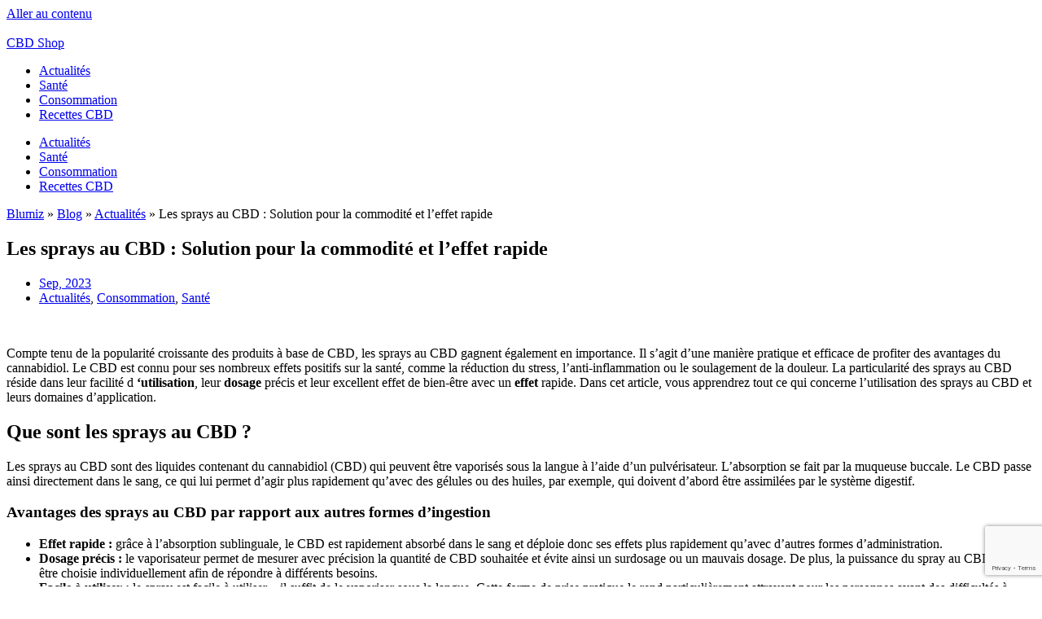

--- FILE ---
content_type: text/html; charset=UTF-8
request_url: https://blumiz.com/fr/les-sprays-au-cbd-solution-pour-la-commodite-et-leffet-rapide/
body_size: 56060
content:
<!DOCTYPE html>
<html lang="fr-FR">
<head>
<meta charset="UTF-8">
<meta name="viewport" content="width=device-width, initial-scale=1">
	<link rel="profile" href="https://gmpg.org/xfn/11"> 
	<meta name='robots' content='index, follow, max-image-preview:large, max-snippet:-1, max-video-preview:-1' />

	<!-- This site is optimized with the Yoast SEO Premium plugin v26.8 (Yoast SEO v26.8) - https://yoast.com/product/yoast-seo-premium-wordpress/ -->
	<title>Les sprays au CBD : Solution pour la commodité et l&#039;effet rapide</title>
	<meta name="description" content="Les sprays au CBD : Solution pour la commodité et l&#039;effet rapide -" />
	<link rel="canonical" href="https://blumiz.com/fr/les-sprays-au-cbd-solution-pour-la-commodite-et-leffet-rapide/" />
	<meta property="og:locale" content="fr_FR" />
	<meta property="og:type" content="article" />
	<meta property="og:title" content="Les sprays au CBD : Solution pour la commodité et l&#039;effet rapide" />
	<meta property="og:description" content="Les sprays au CBD : Solution pour la commodité et l&#039;effet rapide Blumiz - Premium CBD" />
	<meta property="og:url" content="https://blumiz.com/fr/les-sprays-au-cbd-solution-pour-la-commodite-et-leffet-rapide/" />
	<meta property="og:site_name" content="Blumiz - Premium CBD" />
	<meta property="article:published_time" content="2023-09-02T08:00:00+00:00" />
	<meta property="article:modified_time" content="2024-07-31T14:02:11+00:00" />
	<meta property="og:image" content="https://blumiz.com/wp-content/uploads/2024/03/cbd-sprays-loesung-fuer-bequemlichkeit-und-schnelle-wirkung.jpg" />
	<meta property="og:image:width" content="1344" />
	<meta property="og:image:height" content="896" />
	<meta property="og:image:type" content="image/jpeg" />
	<meta name="author" content="Blumiz Post" />
	<meta name="twitter:card" content="summary_large_image" />
	<meta name="twitter:label1" content="Écrit par" />
	<meta name="twitter:data1" content="Blumiz Post" />
	<meta name="twitter:label2" content="Durée de lecture estimée" />
	<meta name="twitter:data2" content="4 minutes" />
	<script type="application/ld+json" class="yoast-schema-graph">{"@context":"https://schema.org","@graph":[{"@type":"Article","@id":"https://blumiz.com/fr/les-sprays-au-cbd-solution-pour-la-commodite-et-leffet-rapide/#article","isPartOf":{"@id":"https://blumiz.com/fr/les-sprays-au-cbd-solution-pour-la-commodite-et-leffet-rapide/"},"author":{"name":"Blumiz Post","@id":"https://blumiz.com/fr/#/schema/person/1457fec02b98d5c82332563bfe24d9b6"},"headline":"Les sprays au CBD : Solution pour la commodité et l&#8217;effet rapide","datePublished":"2023-09-02T08:00:00+00:00","dateModified":"2024-07-31T14:02:11+00:00","mainEntityOfPage":{"@id":"https://blumiz.com/fr/les-sprays-au-cbd-solution-pour-la-commodite-et-leffet-rapide/"},"wordCount":940,"commentCount":0,"publisher":{"@id":"https://blumiz.com/fr/#organization"},"image":{"@id":"https://blumiz.com/fr/les-sprays-au-cbd-solution-pour-la-commodite-et-leffet-rapide/#primaryimage"},"thumbnailUrl":"https://blumiz.com/wp-content/uploads/2024/03/cbd-sprays-loesung-fuer-bequemlichkeit-und-schnelle-wirkung.jpg","articleSection":["Actualités","Consommation","Santé"],"inLanguage":"fr-FR","potentialAction":[{"@type":"CommentAction","name":"Comment","target":["https://blumiz.com/fr/les-sprays-au-cbd-solution-pour-la-commodite-et-leffet-rapide/#respond"]}]},{"@type":"WebPage","@id":"https://blumiz.com/fr/les-sprays-au-cbd-solution-pour-la-commodite-et-leffet-rapide/","url":"https://blumiz.com/fr/les-sprays-au-cbd-solution-pour-la-commodite-et-leffet-rapide/","name":"Les sprays au CBD : Solution pour la commodité et l'effet rapide","isPartOf":{"@id":"https://blumiz.com/fr/#website"},"primaryImageOfPage":{"@id":"https://blumiz.com/fr/les-sprays-au-cbd-solution-pour-la-commodite-et-leffet-rapide/#primaryimage"},"image":{"@id":"https://blumiz.com/fr/les-sprays-au-cbd-solution-pour-la-commodite-et-leffet-rapide/#primaryimage"},"thumbnailUrl":"https://blumiz.com/wp-content/uploads/2024/03/cbd-sprays-loesung-fuer-bequemlichkeit-und-schnelle-wirkung.jpg","datePublished":"2023-09-02T08:00:00+00:00","dateModified":"2024-07-31T14:02:11+00:00","description":"Les sprays au CBD : Solution pour la commodité et l'effet rapide -","breadcrumb":{"@id":"https://blumiz.com/fr/les-sprays-au-cbd-solution-pour-la-commodite-et-leffet-rapide/#breadcrumb"},"inLanguage":"fr-FR","potentialAction":[{"@type":"ReadAction","target":["https://blumiz.com/fr/les-sprays-au-cbd-solution-pour-la-commodite-et-leffet-rapide/"]}]},{"@type":"ImageObject","inLanguage":"fr-FR","@id":"https://blumiz.com/fr/les-sprays-au-cbd-solution-pour-la-commodite-et-leffet-rapide/#primaryimage","url":"https://blumiz.com/wp-content/uploads/2024/03/cbd-sprays-loesung-fuer-bequemlichkeit-und-schnelle-wirkung.jpg","contentUrl":"https://blumiz.com/wp-content/uploads/2024/03/cbd-sprays-loesung-fuer-bequemlichkeit-und-schnelle-wirkung.jpg","width":1344,"height":896,"caption":"CBD-Sprays: Lösung für Bequemlichkeit und schnelle Wirkung"},{"@type":"BreadcrumbList","@id":"https://blumiz.com/fr/les-sprays-au-cbd-solution-pour-la-commodite-et-leffet-rapide/#breadcrumb","itemListElement":[{"@type":"ListItem","position":1,"name":"Blumiz","item":"https://blumiz.com/fr/"},{"@type":"ListItem","position":2,"name":"Blog","item":"https://blumiz.com/fr/blog/"},{"@type":"ListItem","position":3,"name":"Actualités","item":"https://blumiz.com/fr/blog/actualites/"},{"@type":"ListItem","position":4,"name":"Les sprays au CBD : Solution pour la commodité et l&#8217;effet rapide"}]},{"@type":"WebSite","@id":"https://blumiz.com/fr/#website","url":"https://blumiz.com/fr/","name":"Blumiz - Premium CBD","description":"Blumiz, Cannabis specialist","publisher":{"@id":"https://blumiz.com/fr/#organization"},"alternateName":"Blumiz","potentialAction":[{"@type":"SearchAction","target":{"@type":"EntryPoint","urlTemplate":"https://blumiz.com/fr/?s={search_term_string}"},"query-input":{"@type":"PropertyValueSpecification","valueRequired":true,"valueName":"search_term_string"}}],"inLanguage":"fr-FR"},{"@type":"Organization","@id":"https://blumiz.com/fr/#organization","name":"Blumiz CBD","alternateName":"Blumiz","url":"https://blumiz.com/fr/","logo":{"@type":"ImageObject","inLanguage":"fr-FR","@id":"https://blumiz.com/fr/#/schema/logo/image/","url":"https://blumiz.com/wp-content/uploads/2022/09/BLUMIZ-LOGO-NOIR-copieWEB.webp","contentUrl":"https://blumiz.com/wp-content/uploads/2022/09/BLUMIZ-LOGO-NOIR-copieWEB.webp","width":1024,"height":512,"caption":"Blumiz CBD"},"image":{"@id":"https://blumiz.com/fr/#/schema/logo/image/"}},{"@type":"Person","@id":"https://blumiz.com/fr/#/schema/person/1457fec02b98d5c82332563bfe24d9b6","name":"Blumiz Post","image":{"@type":"ImageObject","inLanguage":"fr-FR","@id":"https://blumiz.com/fr/#/schema/person/image/","url":"https://secure.gravatar.com/avatar/f9884102d20c7ec5e664a414c9cfb7c200d8fa2555ebe7b13e7bff8768e1bd96?s=96&d=mm&r=g","contentUrl":"https://secure.gravatar.com/avatar/f9884102d20c7ec5e664a414c9cfb7c200d8fa2555ebe7b13e7bff8768e1bd96?s=96&d=mm&r=g","caption":"Blumiz Post"}}]}</script>
	<!-- / Yoast SEO Premium plugin. -->


<link rel='dns-prefetch' href='//www.googletagmanager.com' />
<link rel='dns-prefetch' href='//fonts.googleapis.com' />
<link rel="alternate" type="application/rss+xml" title="Blumiz - Premium CBD &raquo; Flux" href="https://blumiz.com/fr/feed/" />
<link rel="alternate" type="application/rss+xml" title="Blumiz - Premium CBD &raquo; Flux des commentaires" href="https://blumiz.com/fr/comments/feed/" />
<link rel="alternate" type="application/rss+xml" title="Blumiz - Premium CBD &raquo; Les sprays au CBD : Solution pour la commodité et l&#8217;effet rapide Flux des commentaires" href="https://blumiz.com/fr/les-sprays-au-cbd-solution-pour-la-commodite-et-leffet-rapide/feed/" />
<link rel="alternate" title="oEmbed (JSON)" type="application/json+oembed" href="https://blumiz.com/fr/wp-json/oembed/1.0/embed?url=https%3A%2F%2Fblumiz.com%2Ffr%2Fles-sprays-au-cbd-solution-pour-la-commodite-et-leffet-rapide%2F" />
<link rel="alternate" title="oEmbed (XML)" type="text/xml+oembed" href="https://blumiz.com/fr/wp-json/oembed/1.0/embed?url=https%3A%2F%2Fblumiz.com%2Ffr%2Fles-sprays-au-cbd-solution-pour-la-commodite-et-leffet-rapide%2F&#038;format=xml" />
<style id='wp-img-auto-sizes-contain-inline-css'>
img:is([sizes=auto i],[sizes^="auto," i]){contain-intrinsic-size:3000px 1500px}
/*# sourceURL=wp-img-auto-sizes-contain-inline-css */
</style>
<link rel='stylesheet' id='astra-theme-css-css' href='https://blumiz.com/wp-content/themes/astra/assets/css/minified/frontend.min.css?ver=4.12.1' media='all' />
<link rel='stylesheet' id='astra-google-fonts-css' href='https://fonts.googleapis.com/css?family=Roboto%3A500&#038;display=fallback&#038;ver=4.12.1' media='all' />
<link rel='stylesheet' id='astra-theme-dynamic-css' href='https://blumiz.com/wp-content/uploads/astra/astra-theme-dynamic-css-post-15874.css?ver=1769694085' media='all' />
<style id='wp-emoji-styles-inline-css'>

	img.wp-smiley, img.emoji {
		display: inline !important;
		border: none !important;
		box-shadow: none !important;
		height: 1em !important;
		width: 1em !important;
		margin: 0 0.07em !important;
		vertical-align: -0.1em !important;
		background: none !important;
		padding: 0 !important;
	}
/*# sourceURL=wp-emoji-styles-inline-css */
</style>
<link rel='stylesheet' id='wp-block-library-css' href='https://blumiz.com/wp-includes/css/dist/block-library/style.min.css?ver=6.9' media='all' />
<style id='global-styles-inline-css'>
:root{--wp--preset--aspect-ratio--square: 1;--wp--preset--aspect-ratio--4-3: 4/3;--wp--preset--aspect-ratio--3-4: 3/4;--wp--preset--aspect-ratio--3-2: 3/2;--wp--preset--aspect-ratio--2-3: 2/3;--wp--preset--aspect-ratio--16-9: 16/9;--wp--preset--aspect-ratio--9-16: 9/16;--wp--preset--color--black: #000000;--wp--preset--color--cyan-bluish-gray: #abb8c3;--wp--preset--color--white: #ffffff;--wp--preset--color--pale-pink: #f78da7;--wp--preset--color--vivid-red: #cf2e2e;--wp--preset--color--luminous-vivid-orange: #ff6900;--wp--preset--color--luminous-vivid-amber: #fcb900;--wp--preset--color--light-green-cyan: #7bdcb5;--wp--preset--color--vivid-green-cyan: #00d084;--wp--preset--color--pale-cyan-blue: #8ed1fc;--wp--preset--color--vivid-cyan-blue: #0693e3;--wp--preset--color--vivid-purple: #9b51e0;--wp--preset--color--ast-global-color-0: var(--ast-global-color-0);--wp--preset--color--ast-global-color-1: var(--ast-global-color-1);--wp--preset--color--ast-global-color-2: var(--ast-global-color-2);--wp--preset--color--ast-global-color-3: var(--ast-global-color-3);--wp--preset--color--ast-global-color-4: var(--ast-global-color-4);--wp--preset--color--ast-global-color-5: var(--ast-global-color-5);--wp--preset--color--ast-global-color-6: var(--ast-global-color-6);--wp--preset--color--ast-global-color-7: var(--ast-global-color-7);--wp--preset--color--ast-global-color-8: var(--ast-global-color-8);--wp--preset--gradient--vivid-cyan-blue-to-vivid-purple: linear-gradient(135deg,rgb(6,147,227) 0%,rgb(155,81,224) 100%);--wp--preset--gradient--light-green-cyan-to-vivid-green-cyan: linear-gradient(135deg,rgb(122,220,180) 0%,rgb(0,208,130) 100%);--wp--preset--gradient--luminous-vivid-amber-to-luminous-vivid-orange: linear-gradient(135deg,rgb(252,185,0) 0%,rgb(255,105,0) 100%);--wp--preset--gradient--luminous-vivid-orange-to-vivid-red: linear-gradient(135deg,rgb(255,105,0) 0%,rgb(207,46,46) 100%);--wp--preset--gradient--very-light-gray-to-cyan-bluish-gray: linear-gradient(135deg,rgb(238,238,238) 0%,rgb(169,184,195) 100%);--wp--preset--gradient--cool-to-warm-spectrum: linear-gradient(135deg,rgb(74,234,220) 0%,rgb(151,120,209) 20%,rgb(207,42,186) 40%,rgb(238,44,130) 60%,rgb(251,105,98) 80%,rgb(254,248,76) 100%);--wp--preset--gradient--blush-light-purple: linear-gradient(135deg,rgb(255,206,236) 0%,rgb(152,150,240) 100%);--wp--preset--gradient--blush-bordeaux: linear-gradient(135deg,rgb(254,205,165) 0%,rgb(254,45,45) 50%,rgb(107,0,62) 100%);--wp--preset--gradient--luminous-dusk: linear-gradient(135deg,rgb(255,203,112) 0%,rgb(199,81,192) 50%,rgb(65,88,208) 100%);--wp--preset--gradient--pale-ocean: linear-gradient(135deg,rgb(255,245,203) 0%,rgb(182,227,212) 50%,rgb(51,167,181) 100%);--wp--preset--gradient--electric-grass: linear-gradient(135deg,rgb(202,248,128) 0%,rgb(113,206,126) 100%);--wp--preset--gradient--midnight: linear-gradient(135deg,rgb(2,3,129) 0%,rgb(40,116,252) 100%);--wp--preset--font-size--small: 13px;--wp--preset--font-size--medium: 20px;--wp--preset--font-size--large: 36px;--wp--preset--font-size--x-large: 42px;--wp--preset--spacing--20: 0.44rem;--wp--preset--spacing--30: 0.67rem;--wp--preset--spacing--40: 1rem;--wp--preset--spacing--50: 1.5rem;--wp--preset--spacing--60: 2.25rem;--wp--preset--spacing--70: 3.38rem;--wp--preset--spacing--80: 5.06rem;--wp--preset--shadow--natural: 6px 6px 9px rgba(0, 0, 0, 0.2);--wp--preset--shadow--deep: 12px 12px 50px rgba(0, 0, 0, 0.4);--wp--preset--shadow--sharp: 6px 6px 0px rgba(0, 0, 0, 0.2);--wp--preset--shadow--outlined: 6px 6px 0px -3px rgb(255, 255, 255), 6px 6px rgb(0, 0, 0);--wp--preset--shadow--crisp: 6px 6px 0px rgb(0, 0, 0);}:root { --wp--style--global--content-size: var(--wp--custom--ast-content-width-size);--wp--style--global--wide-size: var(--wp--custom--ast-wide-width-size); }:where(body) { margin: 0; }.wp-site-blocks > .alignleft { float: left; margin-right: 2em; }.wp-site-blocks > .alignright { float: right; margin-left: 2em; }.wp-site-blocks > .aligncenter { justify-content: center; margin-left: auto; margin-right: auto; }:where(.wp-site-blocks) > * { margin-block-start: 24px; margin-block-end: 0; }:where(.wp-site-blocks) > :first-child { margin-block-start: 0; }:where(.wp-site-blocks) > :last-child { margin-block-end: 0; }:root { --wp--style--block-gap: 24px; }:root :where(.is-layout-flow) > :first-child{margin-block-start: 0;}:root :where(.is-layout-flow) > :last-child{margin-block-end: 0;}:root :where(.is-layout-flow) > *{margin-block-start: 24px;margin-block-end: 0;}:root :where(.is-layout-constrained) > :first-child{margin-block-start: 0;}:root :where(.is-layout-constrained) > :last-child{margin-block-end: 0;}:root :where(.is-layout-constrained) > *{margin-block-start: 24px;margin-block-end: 0;}:root :where(.is-layout-flex){gap: 24px;}:root :where(.is-layout-grid){gap: 24px;}.is-layout-flow > .alignleft{float: left;margin-inline-start: 0;margin-inline-end: 2em;}.is-layout-flow > .alignright{float: right;margin-inline-start: 2em;margin-inline-end: 0;}.is-layout-flow > .aligncenter{margin-left: auto !important;margin-right: auto !important;}.is-layout-constrained > .alignleft{float: left;margin-inline-start: 0;margin-inline-end: 2em;}.is-layout-constrained > .alignright{float: right;margin-inline-start: 2em;margin-inline-end: 0;}.is-layout-constrained > .aligncenter{margin-left: auto !important;margin-right: auto !important;}.is-layout-constrained > :where(:not(.alignleft):not(.alignright):not(.alignfull)){max-width: var(--wp--style--global--content-size);margin-left: auto !important;margin-right: auto !important;}.is-layout-constrained > .alignwide{max-width: var(--wp--style--global--wide-size);}body .is-layout-flex{display: flex;}.is-layout-flex{flex-wrap: wrap;align-items: center;}.is-layout-flex > :is(*, div){margin: 0;}body .is-layout-grid{display: grid;}.is-layout-grid > :is(*, div){margin: 0;}body{padding-top: 0px;padding-right: 0px;padding-bottom: 0px;padding-left: 0px;}a:where(:not(.wp-element-button)){text-decoration: none;}:root :where(.wp-element-button, .wp-block-button__link){background-color: #32373c;border-width: 0;color: #fff;font-family: inherit;font-size: inherit;font-style: inherit;font-weight: inherit;letter-spacing: inherit;line-height: inherit;padding-top: calc(0.667em + 2px);padding-right: calc(1.333em + 2px);padding-bottom: calc(0.667em + 2px);padding-left: calc(1.333em + 2px);text-decoration: none;text-transform: inherit;}.has-black-color{color: var(--wp--preset--color--black) !important;}.has-cyan-bluish-gray-color{color: var(--wp--preset--color--cyan-bluish-gray) !important;}.has-white-color{color: var(--wp--preset--color--white) !important;}.has-pale-pink-color{color: var(--wp--preset--color--pale-pink) !important;}.has-vivid-red-color{color: var(--wp--preset--color--vivid-red) !important;}.has-luminous-vivid-orange-color{color: var(--wp--preset--color--luminous-vivid-orange) !important;}.has-luminous-vivid-amber-color{color: var(--wp--preset--color--luminous-vivid-amber) !important;}.has-light-green-cyan-color{color: var(--wp--preset--color--light-green-cyan) !important;}.has-vivid-green-cyan-color{color: var(--wp--preset--color--vivid-green-cyan) !important;}.has-pale-cyan-blue-color{color: var(--wp--preset--color--pale-cyan-blue) !important;}.has-vivid-cyan-blue-color{color: var(--wp--preset--color--vivid-cyan-blue) !important;}.has-vivid-purple-color{color: var(--wp--preset--color--vivid-purple) !important;}.has-ast-global-color-0-color{color: var(--wp--preset--color--ast-global-color-0) !important;}.has-ast-global-color-1-color{color: var(--wp--preset--color--ast-global-color-1) !important;}.has-ast-global-color-2-color{color: var(--wp--preset--color--ast-global-color-2) !important;}.has-ast-global-color-3-color{color: var(--wp--preset--color--ast-global-color-3) !important;}.has-ast-global-color-4-color{color: var(--wp--preset--color--ast-global-color-4) !important;}.has-ast-global-color-5-color{color: var(--wp--preset--color--ast-global-color-5) !important;}.has-ast-global-color-6-color{color: var(--wp--preset--color--ast-global-color-6) !important;}.has-ast-global-color-7-color{color: var(--wp--preset--color--ast-global-color-7) !important;}.has-ast-global-color-8-color{color: var(--wp--preset--color--ast-global-color-8) !important;}.has-black-background-color{background-color: var(--wp--preset--color--black) !important;}.has-cyan-bluish-gray-background-color{background-color: var(--wp--preset--color--cyan-bluish-gray) !important;}.has-white-background-color{background-color: var(--wp--preset--color--white) !important;}.has-pale-pink-background-color{background-color: var(--wp--preset--color--pale-pink) !important;}.has-vivid-red-background-color{background-color: var(--wp--preset--color--vivid-red) !important;}.has-luminous-vivid-orange-background-color{background-color: var(--wp--preset--color--luminous-vivid-orange) !important;}.has-luminous-vivid-amber-background-color{background-color: var(--wp--preset--color--luminous-vivid-amber) !important;}.has-light-green-cyan-background-color{background-color: var(--wp--preset--color--light-green-cyan) !important;}.has-vivid-green-cyan-background-color{background-color: var(--wp--preset--color--vivid-green-cyan) !important;}.has-pale-cyan-blue-background-color{background-color: var(--wp--preset--color--pale-cyan-blue) !important;}.has-vivid-cyan-blue-background-color{background-color: var(--wp--preset--color--vivid-cyan-blue) !important;}.has-vivid-purple-background-color{background-color: var(--wp--preset--color--vivid-purple) !important;}.has-ast-global-color-0-background-color{background-color: var(--wp--preset--color--ast-global-color-0) !important;}.has-ast-global-color-1-background-color{background-color: var(--wp--preset--color--ast-global-color-1) !important;}.has-ast-global-color-2-background-color{background-color: var(--wp--preset--color--ast-global-color-2) !important;}.has-ast-global-color-3-background-color{background-color: var(--wp--preset--color--ast-global-color-3) !important;}.has-ast-global-color-4-background-color{background-color: var(--wp--preset--color--ast-global-color-4) !important;}.has-ast-global-color-5-background-color{background-color: var(--wp--preset--color--ast-global-color-5) !important;}.has-ast-global-color-6-background-color{background-color: var(--wp--preset--color--ast-global-color-6) !important;}.has-ast-global-color-7-background-color{background-color: var(--wp--preset--color--ast-global-color-7) !important;}.has-ast-global-color-8-background-color{background-color: var(--wp--preset--color--ast-global-color-8) !important;}.has-black-border-color{border-color: var(--wp--preset--color--black) !important;}.has-cyan-bluish-gray-border-color{border-color: var(--wp--preset--color--cyan-bluish-gray) !important;}.has-white-border-color{border-color: var(--wp--preset--color--white) !important;}.has-pale-pink-border-color{border-color: var(--wp--preset--color--pale-pink) !important;}.has-vivid-red-border-color{border-color: var(--wp--preset--color--vivid-red) !important;}.has-luminous-vivid-orange-border-color{border-color: var(--wp--preset--color--luminous-vivid-orange) !important;}.has-luminous-vivid-amber-border-color{border-color: var(--wp--preset--color--luminous-vivid-amber) !important;}.has-light-green-cyan-border-color{border-color: var(--wp--preset--color--light-green-cyan) !important;}.has-vivid-green-cyan-border-color{border-color: var(--wp--preset--color--vivid-green-cyan) !important;}.has-pale-cyan-blue-border-color{border-color: var(--wp--preset--color--pale-cyan-blue) !important;}.has-vivid-cyan-blue-border-color{border-color: var(--wp--preset--color--vivid-cyan-blue) !important;}.has-vivid-purple-border-color{border-color: var(--wp--preset--color--vivid-purple) !important;}.has-ast-global-color-0-border-color{border-color: var(--wp--preset--color--ast-global-color-0) !important;}.has-ast-global-color-1-border-color{border-color: var(--wp--preset--color--ast-global-color-1) !important;}.has-ast-global-color-2-border-color{border-color: var(--wp--preset--color--ast-global-color-2) !important;}.has-ast-global-color-3-border-color{border-color: var(--wp--preset--color--ast-global-color-3) !important;}.has-ast-global-color-4-border-color{border-color: var(--wp--preset--color--ast-global-color-4) !important;}.has-ast-global-color-5-border-color{border-color: var(--wp--preset--color--ast-global-color-5) !important;}.has-ast-global-color-6-border-color{border-color: var(--wp--preset--color--ast-global-color-6) !important;}.has-ast-global-color-7-border-color{border-color: var(--wp--preset--color--ast-global-color-7) !important;}.has-ast-global-color-8-border-color{border-color: var(--wp--preset--color--ast-global-color-8) !important;}.has-vivid-cyan-blue-to-vivid-purple-gradient-background{background: var(--wp--preset--gradient--vivid-cyan-blue-to-vivid-purple) !important;}.has-light-green-cyan-to-vivid-green-cyan-gradient-background{background: var(--wp--preset--gradient--light-green-cyan-to-vivid-green-cyan) !important;}.has-luminous-vivid-amber-to-luminous-vivid-orange-gradient-background{background: var(--wp--preset--gradient--luminous-vivid-amber-to-luminous-vivid-orange) !important;}.has-luminous-vivid-orange-to-vivid-red-gradient-background{background: var(--wp--preset--gradient--luminous-vivid-orange-to-vivid-red) !important;}.has-very-light-gray-to-cyan-bluish-gray-gradient-background{background: var(--wp--preset--gradient--very-light-gray-to-cyan-bluish-gray) !important;}.has-cool-to-warm-spectrum-gradient-background{background: var(--wp--preset--gradient--cool-to-warm-spectrum) !important;}.has-blush-light-purple-gradient-background{background: var(--wp--preset--gradient--blush-light-purple) !important;}.has-blush-bordeaux-gradient-background{background: var(--wp--preset--gradient--blush-bordeaux) !important;}.has-luminous-dusk-gradient-background{background: var(--wp--preset--gradient--luminous-dusk) !important;}.has-pale-ocean-gradient-background{background: var(--wp--preset--gradient--pale-ocean) !important;}.has-electric-grass-gradient-background{background: var(--wp--preset--gradient--electric-grass) !important;}.has-midnight-gradient-background{background: var(--wp--preset--gradient--midnight) !important;}.has-small-font-size{font-size: var(--wp--preset--font-size--small) !important;}.has-medium-font-size{font-size: var(--wp--preset--font-size--medium) !important;}.has-large-font-size{font-size: var(--wp--preset--font-size--large) !important;}.has-x-large-font-size{font-size: var(--wp--preset--font-size--x-large) !important;}
:root :where(.wp-block-pullquote){font-size: 1.5em;line-height: 1.6;}
/*# sourceURL=global-styles-inline-css */
</style>
<style id='age-gate-custom-inline-css'>
:root{--ag-background-color: rgba(0,0,0,0);--ag-background-image-position: center center;--ag-form-background: rgba(255,255,255,1);--ag-text-color: #000000;--ag-blur: 3px;}
/*# sourceURL=age-gate-custom-inline-css */
</style>
<link rel='stylesheet' id='age-gate-css' href='https://blumiz.com/wp-content/plugins/age-gate/dist/main.css?ver=3.7.2' media='all' />
<style id='age-gate-options-inline-css'>
:root{--ag-background-color: rgba(0,0,0,0);--ag-background-image-position: center center;--ag-form-background: rgba(255,255,255,1);--ag-text-color: #000000;--ag-blur: 3px;}
/*# sourceURL=age-gate-options-inline-css */
</style>
<link rel='stylesheet' id='contact-form-7-css' href='https://blumiz.com/wp-content/plugins/contact-form-7/includes/css/styles.css?ver=6.1.4' media='all' />
<link rel='stylesheet' id='astra-contact-form-7-css' href='https://blumiz.com/wp-content/themes/astra/assets/css/minified/compatibility/contact-form-7-main.min.css?ver=4.12.1' media='all' />
<link rel='stylesheet' id='reviewx-store-front-font-css-css' href='https://blumiz.com/wp-content/plugins/reviewx/resources/assets/font.css?ver=6.9' media='all' />
<link rel='stylesheet' id='reviewx-store-front-icon-font-css-css' href='https://blumiz.com/wp-content/plugins/reviewx/resources/assets/icon.font.css?ver=6.9' media='all' />
<link rel='stylesheet' id='reviewx-store-front-css-css' href='https://blumiz.com/wp-content/plugins/reviewx/resources/assets/widget.css?ver=6.9' media='all' />
<link rel='stylesheet' id='mcmp_price_per_unit_style-css' href='https://blumiz.com/wp-content/plugins/woo-price-per-unit-pro/assets/CSS/woo-ppu-default-style.css?ver=2.2.0' media='all' />
<link rel='stylesheet' id='mcmp_price_per_altered_style-css' href='https://blumiz.com/wp-content/plugins/woo-price-per-unit-pro/assets/CSS/woo-ppu.css?ver=2.2.0' media='all' />
<link rel='stylesheet' id='woocommerce-layout-css' href='https://blumiz.com/wp-content/themes/astra/assets/css/minified/compatibility/woocommerce/woocommerce-layout.min.css?ver=4.12.1' media='all' />
<link rel='stylesheet' id='woocommerce-smallscreen-css' href='https://blumiz.com/wp-content/themes/astra/assets/css/minified/compatibility/woocommerce/woocommerce-smallscreen.min.css?ver=4.12.1' media='only screen and (max-width: 921px)' />
<link rel='stylesheet' id='woocommerce-general-css' href='https://blumiz.com/wp-content/themes/astra/assets/css/minified/compatibility/woocommerce/woocommerce.min.css?ver=4.12.1' media='all' />
<style id='woocommerce-general-inline-css'>
.woocommerce a.added_to_cart { display: none; }
					.woocommerce-js a.button, .woocommerce button.button, .woocommerce input.button, .woocommerce #respond input#submit {
						font-size: 100%;
						line-height: 1;
						text-decoration: none;
						overflow: visible;
						padding: 0.5em 0.75em;
						font-weight: 700;
						border-radius: 3px;
						color: $secondarytext;
						background-color: $secondary;
						border: 0;
					}
					.woocommerce-js a.button:hover, .woocommerce button.button:hover, .woocommerce input.button:hover, .woocommerce #respond input#submit:hover {
						background-color: #dad8da;
						background-image: none;
						color: #515151;
					}
				#customer_details h3:not(.elementor-widget-woocommerce-checkout-page h3){font-size:1.2rem;padding:20px 0 14px;margin:0 0 20px;border-bottom:1px solid var(--ast-border-color);font-weight:700;}form #order_review_heading:not(.elementor-widget-woocommerce-checkout-page #order_review_heading){border-width:2px 2px 0 2px;border-style:solid;font-size:1.2rem;margin:0;padding:1.5em 1.5em 1em;border-color:var(--ast-border-color);font-weight:700;}.woocommerce-Address h3, .cart-collaterals h2{font-size:1.2rem;padding:.7em 1em;}.woocommerce-cart .cart-collaterals .cart_totals>h2{font-weight:700;}form #order_review:not(.elementor-widget-woocommerce-checkout-page #order_review){padding:0 2em;border-width:0 2px 2px;border-style:solid;border-color:var(--ast-border-color);}ul#shipping_method li:not(.elementor-widget-woocommerce-cart #shipping_method li){margin:0;padding:0.25em 0 0.25em 22px;text-indent:-22px;list-style:none outside;}.woocommerce span.onsale, .wc-block-grid__product .wc-block-grid__product-onsale{background-color:var(--ast-global-color-0);color:#000000;}.woocommerce-message, .woocommerce-info{border-top-color:#eda600;}.woocommerce-message::before,.woocommerce-info::before{color:#eda600;}.woocommerce ul.products li.product .price, .woocommerce div.product p.price, .woocommerce div.product span.price, .widget_layered_nav_filters ul li.chosen a, .woocommerce-page ul.products li.product .ast-woo-product-category, .wc-layered-nav-rating a{color:#293535;}.woocommerce nav.woocommerce-pagination ul,.woocommerce nav.woocommerce-pagination ul li{border-color:#eda600;}.woocommerce nav.woocommerce-pagination ul li a:focus, .woocommerce nav.woocommerce-pagination ul li a:hover, .woocommerce nav.woocommerce-pagination ul li span.current{background:#eda600;color:var(--ast-global-color-4);}.woocommerce-MyAccount-navigation-link.is-active a{color:#000ea5;}.woocommerce .widget_price_filter .ui-slider .ui-slider-range, .woocommerce .widget_price_filter .ui-slider .ui-slider-handle{background-color:#eda600;}.woocommerce .star-rating, .woocommerce .comment-form-rating .stars a, .woocommerce .star-rating::before{color:var(--ast-global-color-3);}.woocommerce div.product .woocommerce-tabs ul.tabs li.active:before,  .woocommerce div.ast-product-tabs-layout-vertical .woocommerce-tabs ul.tabs li:hover::before{background:#eda600;}.woocommerce .woocommerce-cart-form button[name="update_cart"]:disabled{color:var(--ast-global-color-4);}.woocommerce #content table.cart .button[name="apply_coupon"], .woocommerce-page #content table.cart .button[name="apply_coupon"]{padding:10px 40px;}.woocommerce table.cart td.actions .button, .woocommerce #content table.cart td.actions .button, .woocommerce-page table.cart td.actions .button, .woocommerce-page #content table.cart td.actions .button{line-height:1;border-width:1px;border-style:solid;}.woocommerce ul.products li.product .button, .woocommerce-page ul.products li.product .button{line-height:1.3;}.woocommerce-js a.button, .woocommerce button.button, .woocommerce .woocommerce-message a.button, .woocommerce #respond input#submit.alt, .woocommerce-js a.button.alt, .woocommerce button.button.alt, .woocommerce input.button.alt, .woocommerce input.button,.woocommerce input.button:disabled, .woocommerce input.button:disabled[disabled], .woocommerce input.button:disabled:hover, .woocommerce input.button:disabled[disabled]:hover, .woocommerce #respond input#submit, .woocommerce button.button.alt.disabled, .wc-block-grid__products .wc-block-grid__product .wp-block-button__link, .wc-block-grid__product-onsale{color:var(--ast-global-color-4);border-color:var(--ast-global-color-1);background-color:var(--ast-global-color-1);}.woocommerce-js a.button:hover, .woocommerce button.button:hover, .woocommerce .woocommerce-message a.button:hover,.woocommerce #respond input#submit:hover,.woocommerce #respond input#submit.alt:hover, .woocommerce-js a.button.alt:hover, .woocommerce button.button.alt:hover, .woocommerce input.button.alt:hover, .woocommerce input.button:hover, .woocommerce button.button.alt.disabled:hover, .wc-block-grid__products .wc-block-grid__product .wp-block-button__link:hover{color:var(--ast-global-color-4);border-color:var(--ast-global-color-2);background-color:var(--ast-global-color-2);}.woocommerce-js a.button, .woocommerce button.button, .woocommerce .woocommerce-message a.button, .woocommerce #respond input#submit.alt, .woocommerce-js a.button.alt, .woocommerce button.button.alt, .woocommerce input.button.alt, .woocommerce input.button,.woocommerce-cart table.cart td.actions .button, .woocommerce form.checkout_coupon .button, .woocommerce #respond input#submit, .wc-block-grid__products .wc-block-grid__product .wp-block-button__link{border-top-left-radius:10px;border-top-right-radius:10px;border-bottom-right-radius:10px;border-bottom-left-radius:10px;padding-top:1em;padding-right:1em;padding-bottom:1em;padding-left:1em;}.woocommerce ul.products li.product a, .woocommerce-js a.button:hover, .woocommerce button.button:hover, .woocommerce input.button:hover, .woocommerce #respond input#submit:hover{text-decoration:none;}.woocommerce .up-sells h2, .woocommerce .related.products h2, .woocommerce .woocommerce-tabs h2{font-size:1.5rem;}.woocommerce h2, .woocommerce-account h2{font-size:1.625rem;}.woocommerce ul.product-categories > li ul li:before{content:"\e900";padding:0 5px 0 5px;display:inline-block;font-family:Astra;transform:rotate(-90deg);font-size:0.7rem;}.ast-site-header-cart i.astra-icon:before{font-family:Astra;}.ast-icon-shopping-cart:before{content:"\f07a";}.ast-icon-shopping-bag:before{content:"\f290";}.ast-icon-shopping-basket:before{content:"\f291";}.ast-icon-shopping-cart svg{height:.82em;}.ast-icon-shopping-bag svg{height:1em;width:1em;}.ast-icon-shopping-basket svg{height:1.15em;width:1.2em;}.ast-site-header-cart.ast-menu-cart-outline .ast-addon-cart-wrap, .ast-site-header-cart.ast-menu-cart-fill .ast-addon-cart-wrap {line-height:1;}.ast-site-header-cart.ast-menu-cart-fill i.astra-icon{ font-size:1.1em;}li.woocommerce-custom-menu-item .ast-site-header-cart i.astra-icon:after{ padding-left:2px;}.ast-hfb-header .ast-addon-cart-wrap{ padding:0.4em;}.ast-header-break-point.ast-header-custom-item-outside .ast-woo-header-cart-info-wrap{ display:none;}.ast-site-header-cart i.astra-icon:after{ background:var(--ast-global-color-0);}@media (min-width:545px) and (max-width:921px){.woocommerce.tablet-columns-6 ul.products li.product, .woocommerce-page.tablet-columns-6 ul.products li.product{width:calc(16.66% - 16.66px);}.woocommerce.tablet-columns-5 ul.products li.product, .woocommerce-page.tablet-columns-5 ul.products li.product{width:calc(20% - 16px);}.woocommerce.tablet-columns-4 ul.products li.product, .woocommerce-page.tablet-columns-4 ul.products li.product{width:calc(25% - 15px);}.woocommerce.tablet-columns-3 ul.products li.product, .woocommerce-page.tablet-columns-3 ul.products li.product{width:calc(33.33% - 14px);}.woocommerce.tablet-columns-2 ul.products li.product, .woocommerce-page.tablet-columns-2 ul.products li.product{width:calc(50% - 10px);}.woocommerce.tablet-columns-1 ul.products li.product, .woocommerce-page.tablet-columns-1 ul.products li.product{width:100%;}.woocommerce div.product .related.products ul.products li.product{width:calc(33.33% - 14px);}}@media (min-width:545px) and (max-width:921px){.woocommerce[class*="columns-"].columns-3 > ul.products li.product, .woocommerce[class*="columns-"].columns-4 > ul.products li.product, .woocommerce[class*="columns-"].columns-5 > ul.products li.product, .woocommerce[class*="columns-"].columns-6 > ul.products li.product{width:calc(33.33% - 14px);margin-right:20px;}.woocommerce[class*="columns-"].columns-3 > ul.products li.product:nth-child(3n), .woocommerce[class*="columns-"].columns-4 > ul.products li.product:nth-child(3n), .woocommerce[class*="columns-"].columns-5 > ul.products li.product:nth-child(3n), .woocommerce[class*="columns-"].columns-6 > ul.products li.product:nth-child(3n){margin-right:0;clear:right;}.woocommerce[class*="columns-"].columns-3 > ul.products li.product:nth-child(3n+1), .woocommerce[class*="columns-"].columns-4 > ul.products li.product:nth-child(3n+1), .woocommerce[class*="columns-"].columns-5 > ul.products li.product:nth-child(3n+1), .woocommerce[class*="columns-"].columns-6 > ul.products li.product:nth-child(3n+1){clear:left;}.woocommerce[class*="columns-"] ul.products li.product:nth-child(n), .woocommerce-page[class*="columns-"] ul.products li.product:nth-child(n){margin-right:20px;clear:none;}.woocommerce.tablet-columns-2 ul.products li.product:nth-child(2n), .woocommerce-page.tablet-columns-2 ul.products li.product:nth-child(2n), .woocommerce.tablet-columns-3 ul.products li.product:nth-child(3n), .woocommerce-page.tablet-columns-3 ul.products li.product:nth-child(3n), .woocommerce.tablet-columns-4 ul.products li.product:nth-child(4n), .woocommerce-page.tablet-columns-4 ul.products li.product:nth-child(4n), .woocommerce.tablet-columns-5 ul.products li.product:nth-child(5n), .woocommerce-page.tablet-columns-5 ul.products li.product:nth-child(5n), .woocommerce.tablet-columns-6 ul.products li.product:nth-child(6n), .woocommerce-page.tablet-columns-6 ul.products li.product:nth-child(6n){margin-right:0;clear:right;}.woocommerce.tablet-columns-2 ul.products li.product:nth-child(2n+1), .woocommerce-page.tablet-columns-2 ul.products li.product:nth-child(2n+1), .woocommerce.tablet-columns-3 ul.products li.product:nth-child(3n+1), .woocommerce-page.tablet-columns-3 ul.products li.product:nth-child(3n+1), .woocommerce.tablet-columns-4 ul.products li.product:nth-child(4n+1), .woocommerce-page.tablet-columns-4 ul.products li.product:nth-child(4n+1), .woocommerce.tablet-columns-5 ul.products li.product:nth-child(5n+1), .woocommerce-page.tablet-columns-5 ul.products li.product:nth-child(5n+1), .woocommerce.tablet-columns-6 ul.products li.product:nth-child(6n+1), .woocommerce-page.tablet-columns-6 ul.products li.product:nth-child(6n+1){clear:left;}.woocommerce div.product .related.products ul.products li.product:nth-child(3n), .woocommerce-page.tablet-columns-1 .site-main ul.products li.product{margin-right:0;clear:right;}.woocommerce div.product .related.products ul.products li.product:nth-child(3n+1){clear:left;}}@media (min-width:922px){.woocommerce form.checkout_coupon{width:50%;}.woocommerce #reviews #comments{float:left;}.woocommerce #reviews #review_form_wrapper{float:right;}}@media (max-width:921px){.ast-header-break-point.ast-woocommerce-cart-menu .header-main-layout-1.ast-mobile-header-stack.ast-no-menu-items .ast-site-header-cart, .ast-header-break-point.ast-woocommerce-cart-menu .header-main-layout-3.ast-mobile-header-stack.ast-no-menu-items .ast-site-header-cart{padding-right:0;padding-left:0;}.ast-header-break-point.ast-woocommerce-cart-menu .header-main-layout-1.ast-mobile-header-stack .main-header-bar{text-align:center;}.ast-header-break-point.ast-woocommerce-cart-menu .header-main-layout-1.ast-mobile-header-stack .ast-site-header-cart, .ast-header-break-point.ast-woocommerce-cart-menu .header-main-layout-1.ast-mobile-header-stack .ast-mobile-menu-buttons{display:inline-block;}.ast-header-break-point.ast-woocommerce-cart-menu .header-main-layout-2.ast-mobile-header-inline .site-branding{flex:auto;}.ast-header-break-point.ast-woocommerce-cart-menu .header-main-layout-3.ast-mobile-header-stack .site-branding{flex:0 0 100%;}.ast-header-break-point.ast-woocommerce-cart-menu .header-main-layout-3.ast-mobile-header-stack .main-header-container{display:flex;justify-content:center;}.woocommerce-cart .woocommerce-shipping-calculator .button{width:100%;}.woocommerce div.product div.images, .woocommerce div.product div.summary, .woocommerce #content div.product div.images, .woocommerce #content div.product div.summary, .woocommerce-page div.product div.images, .woocommerce-page div.product div.summary, .woocommerce-page #content div.product div.images, .woocommerce-page #content div.product div.summary{float:none;width:100%;}.woocommerce-cart table.cart td.actions .ast-return-to-shop{display:block;text-align:center;margin-top:1em;}}@media (max-width:544px){.ast-separate-container .ast-woocommerce-container{padding:.54em 1em 1.33333em;}.woocommerce-message, .woocommerce-error, .woocommerce-info{display:flex;flex-wrap:wrap;}.woocommerce-message a.button, .woocommerce-error a.button, .woocommerce-info a.button{order:1;margin-top:.5em;}.woocommerce .woocommerce-ordering, .woocommerce-page .woocommerce-ordering{float:none;margin-bottom:2em;}.woocommerce table.cart td.actions .button, .woocommerce #content table.cart td.actions .button, .woocommerce-page table.cart td.actions .button, .woocommerce-page #content table.cart td.actions .button{padding-left:1em;padding-right:1em;}.woocommerce #content table.cart .button, .woocommerce-page #content table.cart .button{width:100%;}.woocommerce #content table.cart td.actions .coupon, .woocommerce-page #content table.cart td.actions .coupon{float:none;}.woocommerce #content table.cart td.actions .coupon .button, .woocommerce-page #content table.cart td.actions .coupon .button{flex:1;}.woocommerce #content div.product .woocommerce-tabs ul.tabs li a, .woocommerce-page #content div.product .woocommerce-tabs ul.tabs li a{display:block;}.woocommerce ul.products a.button, .woocommerce-page ul.products a.button{padding:0.5em 0.75em;}.woocommerce div.product .related.products ul.products li.product, .woocommerce.mobile-columns-2 ul.products li.product, .woocommerce-page.mobile-columns-2 ul.products li.product{width:calc(50% - 10px);}.woocommerce.mobile-columns-6 ul.products li.product, .woocommerce-page.mobile-columns-6 ul.products li.product{width:calc(16.66% - 16.66px);}.woocommerce.mobile-columns-5 ul.products li.product, .woocommerce-page.mobile-columns-5 ul.products li.product{width:calc(20% - 16px);}.woocommerce.mobile-columns-4 ul.products li.product, .woocommerce-page.mobile-columns-4 ul.products li.product{width:calc(25% - 15px);}.woocommerce.mobile-columns-3 ul.products li.product, .woocommerce-page.mobile-columns-3 ul.products li.product{width:calc(33.33% - 14px);}.woocommerce.mobile-columns-1 ul.products li.product, .woocommerce-page.mobile-columns-1 ul.products li.product{width:100%;}}@media (max-width:544px){.woocommerce ul.products a.button.loading::after, .woocommerce-page ul.products a.button.loading::after{display:inline-block;margin-left:5px;position:initial;}.woocommerce.mobile-columns-1 .site-main ul.products li.product:nth-child(n), .woocommerce-page.mobile-columns-1 .site-main ul.products li.product:nth-child(n){margin-right:0;}.woocommerce #content div.product .woocommerce-tabs ul.tabs li, .woocommerce-page #content div.product .woocommerce-tabs ul.tabs li{display:block;margin-right:0;}.woocommerce[class*="columns-"].columns-3 > ul.products li.product, .woocommerce[class*="columns-"].columns-4 > ul.products li.product, .woocommerce[class*="columns-"].columns-5 > ul.products li.product, .woocommerce[class*="columns-"].columns-6 > ul.products li.product{width:calc(50% - 10px);margin-right:20px;}.woocommerce[class*="columns-"] ul.products li.product:nth-child(n), .woocommerce-page[class*="columns-"] ul.products li.product:nth-child(n){margin-right:20px;clear:none;}.woocommerce-page[class*=columns-].columns-3>ul.products li.product:nth-child(2n), .woocommerce-page[class*=columns-].columns-4>ul.products li.product:nth-child(2n), .woocommerce-page[class*=columns-].columns-5>ul.products li.product:nth-child(2n), .woocommerce-page[class*=columns-].columns-6>ul.products li.product:nth-child(2n), .woocommerce[class*=columns-].columns-3>ul.products li.product:nth-child(2n), .woocommerce[class*=columns-].columns-4>ul.products li.product:nth-child(2n), .woocommerce[class*=columns-].columns-5>ul.products li.product:nth-child(2n), .woocommerce[class*=columns-].columns-6>ul.products li.product:nth-child(2n){margin-right:0;clear:right;}.woocommerce[class*="columns-"].columns-3 > ul.products li.product:nth-child(2n+1), .woocommerce[class*="columns-"].columns-4 > ul.products li.product:nth-child(2n+1), .woocommerce[class*="columns-"].columns-5 > ul.products li.product:nth-child(2n+1), .woocommerce[class*="columns-"].columns-6 > ul.products li.product:nth-child(2n+1){clear:left;}.woocommerce-page[class*=columns-] ul.products li.product:nth-child(n), .woocommerce[class*=columns-] ul.products li.product:nth-child(n){margin-right:20px;clear:none;}.woocommerce.mobile-columns-6 ul.products li.product:nth-child(6n), .woocommerce-page.mobile-columns-6 ul.products li.product:nth-child(6n), .woocommerce.mobile-columns-5 ul.products li.product:nth-child(5n), .woocommerce-page.mobile-columns-5 ul.products li.product:nth-child(5n), .woocommerce.mobile-columns-4 ul.products li.product:nth-child(4n), .woocommerce-page.mobile-columns-4 ul.products li.product:nth-child(4n), .woocommerce.mobile-columns-3 ul.products li.product:nth-child(3n), .woocommerce-page.mobile-columns-3 ul.products li.product:nth-child(3n), .woocommerce.mobile-columns-2 ul.products li.product:nth-child(2n), .woocommerce-page.mobile-columns-2 ul.products li.product:nth-child(2n), .woocommerce div.product .related.products ul.products li.product:nth-child(2n){margin-right:0;clear:right;}.woocommerce.mobile-columns-6 ul.products li.product:nth-child(6n+1), .woocommerce-page.mobile-columns-6 ul.products li.product:nth-child(6n+1), .woocommerce.mobile-columns-5 ul.products li.product:nth-child(5n+1), .woocommerce-page.mobile-columns-5 ul.products li.product:nth-child(5n+1), .woocommerce.mobile-columns-4 ul.products li.product:nth-child(4n+1), .woocommerce-page.mobile-columns-4 ul.products li.product:nth-child(4n+1), .woocommerce.mobile-columns-3 ul.products li.product:nth-child(3n+1), .woocommerce-page.mobile-columns-3 ul.products li.product:nth-child(3n+1), .woocommerce.mobile-columns-2 ul.products li.product:nth-child(2n+1), .woocommerce-page.mobile-columns-2 ul.products li.product:nth-child(2n+1), .woocommerce div.product .related.products ul.products li.product:nth-child(2n+1){clear:left;}}@media (min-width:922px){.woocommerce #content .ast-woocommerce-container div.product div.images, .woocommerce .ast-woocommerce-container div.product div.images, .woocommerce-page #content .ast-woocommerce-container div.product div.images, .woocommerce-page .ast-woocommerce-container div.product div.images{width:50%;}.woocommerce #content .ast-woocommerce-container div.product div.summary, .woocommerce .ast-woocommerce-container div.product div.summary, .woocommerce-page #content .ast-woocommerce-container div.product div.summary, .woocommerce-page .ast-woocommerce-container div.product div.summary{width:46%;}.woocommerce.woocommerce-checkout form #customer_details.col2-set .col-1, .woocommerce.woocommerce-checkout form #customer_details.col2-set .col-2, .woocommerce-page.woocommerce-checkout form #customer_details.col2-set .col-1, .woocommerce-page.woocommerce-checkout form #customer_details.col2-set .col-2{float:none;width:auto;}}.woocommerce-js a.button , .woocommerce button.button.alt ,.woocommerce-page table.cart td.actions .button, .woocommerce-page #content table.cart td.actions .button , .woocommerce-js a.button.alt ,.woocommerce .woocommerce-message a.button , .ast-site-header-cart .widget_shopping_cart .buttons .button.checkout, .woocommerce button.button.alt.disabled , .wc-block-grid__products .wc-block-grid__product .wp-block-button__link {border:solid;border-top-width:2px;border-right-width:2px;border-left-width:2px;border-bottom-width:2px;border-color:var(--ast-global-color-1);}.woocommerce-js a.button:hover , .woocommerce button.button.alt:hover , .woocommerce-page table.cart td.actions .button:hover, .woocommerce-page #content table.cart td.actions .button:hover, .woocommerce-js a.button.alt:hover ,.woocommerce .woocommerce-message a.button:hover , .ast-site-header-cart .widget_shopping_cart .buttons .button.checkout:hover , .woocommerce button.button.alt.disabled:hover , .wc-block-grid__products .wc-block-grid__product .wp-block-button__link:hover{border-color:var(--ast-global-color-2);}.widget_product_search button{flex:0 0 auto;padding:10px 20px;}@media (min-width:922px){.woocommerce.woocommerce-checkout form #customer_details.col2-set, .woocommerce-page.woocommerce-checkout form #customer_details.col2-set{width:55%;float:left;margin-right:4.347826087%;}.woocommerce.woocommerce-checkout form #order_review, .woocommerce.woocommerce-checkout form #order_review_heading, .woocommerce-page.woocommerce-checkout form #order_review, .woocommerce-page.woocommerce-checkout form #order_review_heading{width:40%;float:right;margin-right:0;clear:right;}}select, .select2-container .select2-selection--single{background-image:url("data:image/svg+xml,%3Csvg class='ast-arrow-svg' xmlns='http://www.w3.org/2000/svg' xmlns:xlink='http://www.w3.org/1999/xlink' version='1.1' x='0px' y='0px' width='26px' height='16.043px' fill='%2362615C' viewBox='57 35.171 26 16.043' enable-background='new 57 35.171 26 16.043' xml:space='preserve' %3E%3Cpath d='M57.5,38.193l12.5,12.5l12.5-12.5l-2.5-2.5l-10,10l-10-10L57.5,38.193z'%3E%3C/path%3E%3C/svg%3E");background-size:.8em;background-repeat:no-repeat;background-position-x:calc( 100% - 10px );background-position-y:center;-webkit-appearance:none;-moz-appearance:none;padding-right:2em;}
					.woocommerce-js .quantity {
						display: inline-flex;
					}

					/* Quantity Plus Minus Button - Placeholder for CLS. */
					.woocommerce .quantity .ast-qty-placeholder {
						cursor: not-allowed;
					}

					.woocommerce-js .quantity + .button.single_add_to_cart_button {
						margin-left: unset;
					}

					.woocommerce-js .quantity .qty {
						width: 2.631em;
						margin-left: 38px;
					}

					.woocommerce-js .quantity .minus,
					.woocommerce-js .quantity .plus {
						width: 38px;
						display: flex;
						justify-content: center;
						background-color: transparent;
						border: 1px solid var(--ast-border-color);
						color: var(--ast-global-color-3);
						align-items: center;
						outline: 0;
						font-weight: 400;
						z-index: 3;
						position: relative;
					}

					.woocommerce-js .quantity .minus {
						border-right-width: 0;
						margin-right: -38px;
					}

					.woocommerce-js .quantity .plus {
						border-left-width: 0;
						margin-right: 6px;
					}

					.woocommerce-js input[type=number] {
						max-width: 58px;
						min-height: 36px;
					}

					.woocommerce-js input[type=number].qty::-webkit-inner-spin-button, .woocommerce input[type=number].qty::-webkit-outer-spin-button {
						-webkit-appearance: none;
					}

					.woocommerce-js input[type=number].qty {
						-webkit-appearance: none;
						-moz-appearance: textfield;
					}

				
						.woocommerce ul.products li.product.desktop-align-left, .woocommerce-page ul.products li.product.desktop-align-left {
							text-align: left;
						}
						.woocommerce ul.products li.product.desktop-align-left .star-rating,
						.woocommerce ul.products li.product.desktop-align-left .button,
						.woocommerce-page ul.products li.product.desktop-align-left .star-rating,
						.woocommerce-page ul.products li.product.desktop-align-left .button {
							margin-left: 0;
							margin-right: 0;
						}
					@media(max-width: 921px){
						.woocommerce ul.products li.product.tablet-align-center, .woocommerce-page ul.products li.product.tablet-align-center {
							text-align: center;
						}
						.woocommerce ul.products li.product.tablet-align-center .star-rating,
						.woocommerce-page ul.products li.product.tablet-align-center .star-rating {
							margin-left: auto;
							margin-right: auto;
						}
					}@media(max-width: 544px){
						.woocommerce ul.products li.product.mobile-align-left, .woocommerce-page ul.products li.product.mobile-align-left {
							text-align: left;
						}
						.woocommerce ul.products li.product.mobile-align-left .star-rating,
						.woocommerce ul.products li.product.mobile-align-left .button,
						.woocommerce-page ul.products li.product.mobile-align-left .star-rating,
						.woocommerce-page ul.products li.product.mobile-align-left .button {
							margin-left: 0;
							margin-right: 0;
						}
					}.ast-woo-active-filter-widget .wc-block-active-filters{display:flex;align-items:self-start;justify-content:space-between;}.ast-woo-active-filter-widget .wc-block-active-filters__clear-all{flex:none;margin-top:2px;}.woocommerce.woocommerce-checkout .elementor-widget-woocommerce-checkout-page #customer_details.col2-set, .woocommerce-page.woocommerce-checkout .elementor-widget-woocommerce-checkout-page #customer_details.col2-set{width:100%;}.woocommerce.woocommerce-checkout .elementor-widget-woocommerce-checkout-page #order_review, .woocommerce.woocommerce-checkout .elementor-widget-woocommerce-checkout-page #order_review_heading, .woocommerce-page.woocommerce-checkout .elementor-widget-woocommerce-checkout-page #order_review, .woocommerce-page.woocommerce-checkout .elementor-widget-woocommerce-checkout-page #order_review_heading{width:100%;float:inherit;}.elementor-widget-woocommerce-checkout-page .select2-container .select2-selection--single, .elementor-widget-woocommerce-cart .select2-container .select2-selection--single{padding:0;}.elementor-widget-woocommerce-checkout-page .woocommerce form .woocommerce-additional-fields, .elementor-widget-woocommerce-checkout-page .woocommerce form .shipping_address, .elementor-widget-woocommerce-my-account .woocommerce-MyAccount-navigation-link, .elementor-widget-woocommerce-cart .woocommerce a.remove{border:none;}.elementor-widget-woocommerce-cart .cart-collaterals .cart_totals > h2{background-color:inherit;border-bottom:0px;margin:0px;}.elementor-widget-woocommerce-cart .cart-collaterals .cart_totals{padding:0;border-color:inherit;border-radius:0;margin-bottom:0px;border-width:0px;}.elementor-widget-woocommerce-cart .woocommerce-cart-form .e-apply-coupon{line-height:initial;}.elementor-widget-woocommerce-my-account .woocommerce-MyAccount-content .woocommerce-Address-title h3{margin-bottom:var(--myaccount-section-title-spacing, 0px);}.elementor-widget-woocommerce-my-account .woocommerce-Addresses .woocommerce-Address-title, .elementor-widget-woocommerce-my-account table.shop_table thead, .elementor-widget-woocommerce-my-account .woocommerce-page table.shop_table thead, .elementor-widget-woocommerce-cart table.shop_table thead{background:inherit;}.elementor-widget-woocommerce-cart .e-apply-coupon, .elementor-widget-woocommerce-cart #coupon_code, .elementor-widget-woocommerce-checkout-page .e-apply-coupon, .elementor-widget-woocommerce-checkout-page #coupon_code{height:100%;}.elementor-widget-woocommerce-cart td.product-name dl.variation dt{font-weight:inherit;}.elementor-element.elementor-widget-woocommerce-checkout-page .e-checkout__container #customer_details .col-1{margin-bottom:0;}
/*# sourceURL=woocommerce-general-inline-css */
</style>
<style id='woocommerce-inline-inline-css'>
.woocommerce form .form-row .required { visibility: visible; }
/*# sourceURL=woocommerce-inline-inline-css */
</style>
<link rel='stylesheet' id='wpml-legacy-horizontal-list-0-css' href='https://blumiz.com/wp-content/plugins/sitepress-multilingual-cms/templates/language-switchers/legacy-list-horizontal/style.min.css?ver=1' media='all' />
<link rel='stylesheet' id='wpml-menu-item-0-css' href='https://blumiz.com/wp-content/plugins/sitepress-multilingual-cms/templates/language-switchers/menu-item/style.min.css?ver=1' media='all' />
<link rel='stylesheet' id='cms-navigation-style-base-css' href='https://blumiz.com/wp-content/plugins/wpml-cms-nav/res/css/cms-navigation-base.css?ver=1.5.6' media='screen' />
<link rel='stylesheet' id='cms-navigation-style-css' href='https://blumiz.com/wp-content/plugins/wpml-cms-nav/res/css/cms-navigation.css?ver=1.5.6' media='screen' />
<link rel='stylesheet' id='astra-addon-css-css' href='https://blumiz.com/wp-content/uploads/astra-addon/astra-addon-6971e63fe707d5-96751276.css?ver=4.12.1' media='all' />
<link rel='stylesheet' id='astra-addon-dynamic-css' href='https://blumiz.com/wp-content/uploads/astra-addon/astra-addon-dynamic-css-post-15874.css?ver=1769694085' media='all' />
<link rel='stylesheet' id='elementor-frontend-css' href='https://blumiz.com/wp-content/plugins/elementor/assets/css/frontend.min.css?ver=3.34.3' media='all' />
<link rel='stylesheet' id='widget-image-css' href='https://blumiz.com/wp-content/plugins/elementor/assets/css/widget-image.min.css?ver=3.34.3' media='all' />
<link rel='stylesheet' id='widget-nav-menu-css' href='https://blumiz.com/wp-content/plugins/elementor-pro/assets/css/widget-nav-menu.min.css?ver=3.34.3' media='all' />
<link rel='stylesheet' id='e-sticky-css' href='https://blumiz.com/wp-content/plugins/elementor-pro/assets/css/modules/sticky.min.css?ver=3.34.3' media='all' />
<link rel='stylesheet' id='widget-breadcrumbs-css' href='https://blumiz.com/wp-content/plugins/elementor-pro/assets/css/widget-breadcrumbs.min.css?ver=3.34.3' media='all' />
<link rel='stylesheet' id='widget-heading-css' href='https://blumiz.com/wp-content/plugins/elementor/assets/css/widget-heading.min.css?ver=3.34.3' media='all' />
<link rel='stylesheet' id='widget-post-info-css' href='https://blumiz.com/wp-content/plugins/elementor-pro/assets/css/widget-post-info.min.css?ver=3.34.3' media='all' />
<link rel='stylesheet' id='widget-icon-list-css' href='https://blumiz.com/wp-content/plugins/elementor/assets/css/widget-icon-list.min.css?ver=3.34.3' media='all' />
<link rel='stylesheet' id='elementor-icons-shared-0-css' href='https://blumiz.com/wp-content/plugins/elementor/assets/lib/font-awesome/css/fontawesome.min.css?ver=5.15.3' media='all' />
<link rel='stylesheet' id='elementor-icons-fa-regular-css' href='https://blumiz.com/wp-content/plugins/elementor/assets/lib/font-awesome/css/regular.min.css?ver=5.15.3' media='all' />
<link rel='stylesheet' id='elementor-icons-fa-solid-css' href='https://blumiz.com/wp-content/plugins/elementor/assets/lib/font-awesome/css/solid.min.css?ver=5.15.3' media='all' />
<link rel='stylesheet' id='widget-share-buttons-css' href='https://blumiz.com/wp-content/plugins/elementor-pro/assets/css/widget-share-buttons.min.css?ver=3.34.3' media='all' />
<link rel='stylesheet' id='e-apple-webkit-css' href='https://blumiz.com/wp-content/plugins/elementor/assets/css/conditionals/apple-webkit.min.css?ver=3.34.3' media='all' />
<link rel='stylesheet' id='elementor-icons-fa-brands-css' href='https://blumiz.com/wp-content/plugins/elementor/assets/lib/font-awesome/css/brands.min.css?ver=5.15.3' media='all' />
<link rel='stylesheet' id='widget-table-of-contents-css' href='https://blumiz.com/wp-content/plugins/elementor-pro/assets/css/widget-table-of-contents.min.css?ver=3.34.3' media='all' />
<link rel='stylesheet' id='widget-woocommerce-products-css' href='https://blumiz.com/wp-content/plugins/elementor-pro/assets/css/widget-woocommerce-products.min.css?ver=3.34.3' media='all' />
<link rel='stylesheet' id='widget-posts-css' href='https://blumiz.com/wp-content/plugins/elementor-pro/assets/css/widget-posts.min.css?ver=3.34.3' media='all' />
<link rel='stylesheet' id='widget-social-icons-css' href='https://blumiz.com/wp-content/plugins/elementor/assets/css/widget-social-icons.min.css?ver=3.34.3' media='all' />
<link rel='stylesheet' id='widget-divider-css' href='https://blumiz.com/wp-content/plugins/elementor/assets/css/widget-divider.min.css?ver=3.34.3' media='all' />
<link rel='stylesheet' id='widget-form-css' href='https://blumiz.com/wp-content/plugins/elementor-pro/assets/css/widget-form.min.css?ver=3.34.3' media='all' />
<link rel='stylesheet' id='elementor-icons-css' href='https://blumiz.com/wp-content/plugins/elementor/assets/lib/eicons/css/elementor-icons.min.css?ver=5.46.0' media='all' />
<link rel='stylesheet' id='elementor-post-13-css' href='https://blumiz.com/wp-content/uploads/elementor/css/post-13.css?ver=1769677195' media='all' />
<link rel='stylesheet' id='uael-frontend-css' href='https://blumiz.com/wp-content/plugins/ultimate-elementor/assets/min-css/uael-frontend.min.css?ver=1.36.26' media='all' />
<link rel='stylesheet' id='elementor-post-7297-css' href='https://blumiz.com/wp-content/uploads/elementor/css/post-7297.css?ver=1769677854' media='all' />
<link rel='stylesheet' id='elementor-post-7303-css' href='https://blumiz.com/wp-content/uploads/elementor/css/post-7303.css?ver=1769677854' media='all' />
<link rel='stylesheet' id='elementor-gf-local-roboto-css' href='https://blumiz.com/wp-content/uploads/elementor/google-fonts/css/roboto.css?ver=1742219049' media='all' />
<link rel='stylesheet' id='elementor-gf-local-robotoslab-css' href='https://blumiz.com/wp-content/uploads/elementor/google-fonts/css/robotoslab.css?ver=1742219063' media='all' />
<link rel='stylesheet' id='elementor-gf-local-rubik-css' href='https://blumiz.com/wp-content/uploads/elementor/google-fonts/css/rubik.css?ver=1742219082' media='all' />
<script type="text/template" id="tmpl-variation-template">
	<div class="woocommerce-variation-description">{{{ data.variation.variation_description }}}</div>
	<div class="woocommerce-variation-price">{{{ data.variation.price_html }}}</div>
	<div class="woocommerce-variation-availability">{{{ data.variation.availability_html }}}</div>
</script>
<script type="text/template" id="tmpl-unavailable-variation-template">
	<p role="alert">Désolé, ce produit n&rsquo;est pas disponible. Veuillez choisir une combinaison différente.</p>
</script>
<script src="https://blumiz.com/wp-includes/js/jquery/jquery.min.js?ver=3.7.1" id="jquery-core-js"></script>
<script src="https://blumiz.com/wp-includes/js/jquery/jquery-migrate.min.js?ver=3.4.1" id="jquery-migrate-js"></script>
<script id="wpml-cookie-js-extra">
var wpml_cookies = {"wp-wpml_current_language":{"value":"fr","expires":1,"path":"/"}};
var wpml_cookies = {"wp-wpml_current_language":{"value":"fr","expires":1,"path":"/"}};
//# sourceURL=wpml-cookie-js-extra
</script>
<script src="https://blumiz.com/wp-content/plugins/sitepress-multilingual-cms/res/js/cookies/language-cookie.js?ver=486900" id="wpml-cookie-js" defer data-wp-strategy="defer"></script>
<script id="cookie-law-info-js-extra">
var _ckyConfig = {"_ipData":[],"_assetsURL":"https://blumiz.com/wp-content/plugins/cookie-law-info/lite/frontend/images/","_publicURL":"https://blumiz.com","_expiry":"365","_categories":[{"name":"Necessary","slug":"necessary","isNecessary":true,"ccpaDoNotSell":true,"cookies":[{"cookieID":"cookielawinfo-checkbox-analytics","domain":"","provider":""},{"cookieID":"cookielawinfo-checkbox-others","domain":"","provider":""},{"cookieID":"viewed_cookie_policy","domain":"","provider":""},{"cookieID":"cookielawinfo-checkbox-necessary","domain":"","provider":""},{"cookieID":"cookielawinfo-checkbox-functional","domain":"","provider":""},{"cookieID":"cookielawinfo-checkbox-performance","domain":"","provider":""}],"active":true,"defaultConsent":{"gdpr":true,"ccpa":true}},{"name":"Functional","slug":"functional","isNecessary":false,"ccpaDoNotSell":true,"cookies":[],"active":true,"defaultConsent":{"gdpr":false,"ccpa":false}},{"name":"Performance","slug":"performance","isNecessary":false,"ccpaDoNotSell":true,"cookies":[],"active":true,"defaultConsent":{"gdpr":false,"ccpa":false}},{"name":"Analytics","slug":"analytics","isNecessary":false,"ccpaDoNotSell":true,"cookies":[],"active":true,"defaultConsent":{"gdpr":false,"ccpa":false}},{"name":"Advertisement","slug":"advertisement","isNecessary":false,"ccpaDoNotSell":true,"cookies":[],"active":true,"defaultConsent":{"gdpr":false,"ccpa":false}},{"name":"Others","slug":"others","isNecessary":false,"ccpaDoNotSell":true,"cookies":[],"active":true,"defaultConsent":{"gdpr":false,"ccpa":false}}],"_activeLaw":"gdpr","_rootDomain":"","_block":"1","_showBanner":"1","_bannerConfig":{"settings":{"type":"box","preferenceCenterType":"popup","position":"bottom-left","applicableLaw":"gdpr"},"behaviours":{"reloadBannerOnAccept":false,"loadAnalyticsByDefault":false,"animations":{"onLoad":"animate","onHide":"sticky"}},"config":{"revisitConsent":{"status":false,"tag":"revisit-consent","position":"bottom-right","meta":{"url":"#"},"styles":{"background-color":"#0056A7"},"elements":{"title":{"type":"text","tag":"revisit-consent-title","status":true,"styles":{"color":"#0056a7"}}}},"preferenceCenter":{"toggle":{"status":true,"tag":"detail-category-toggle","type":"toggle","states":{"active":{"styles":{"background-color":"#1863DC"}},"inactive":{"styles":{"background-color":"#D0D5D2"}}}}},"categoryPreview":{"status":false,"toggle":{"status":true,"tag":"detail-category-preview-toggle","type":"toggle","states":{"active":{"styles":{"background-color":"#1863DC"}},"inactive":{"styles":{"background-color":"#D0D5D2"}}}}},"videoPlaceholder":{"status":true,"styles":{"background-color":"#000000","border-color":"#000000","color":"#ffffff"}},"readMore":{"status":false,"tag":"readmore-button","type":"link","meta":{"noFollow":true,"newTab":true},"styles":{"color":"#444","background-color":"transparent","border-color":"transparent"}},"showMore":{"status":true,"tag":"show-desc-button","type":"button","styles":{"color":"#1863DC"}},"showLess":{"status":true,"tag":"hide-desc-button","type":"button","styles":{"color":"#1863DC"}},"alwaysActive":{"status":true,"tag":"always-active","styles":{"color":"#008000"}},"manualLinks":{"status":true,"tag":"manual-links","type":"link","styles":{"color":"#1863DC"}},"auditTable":{"status":true},"optOption":{"status":true,"toggle":{"status":true,"tag":"optout-option-toggle","type":"toggle","states":{"active":{"styles":{"background-color":"#1863dc"}},"inactive":{"styles":{"background-color":"#FFFFFF"}}}}}}},"_version":"3.3.9.1","_logConsent":"1","_tags":[{"tag":"accept-button","styles":{"color":"#fff","background-color":"#0a0101","border-color":"#0a0101"}},{"tag":"reject-button","styles":{"color":"#333333","background-color":"#dedfe0","border-color":"#dedfe0"}},{"tag":"settings-button","styles":{"color":"#333333","background-color":"#dedfe0","border-color":"#dedfe0"}},{"tag":"readmore-button","styles":{"color":"#444","background-color":"transparent","border-color":"transparent"}},{"tag":"donotsell-button","styles":{"color":"#333333","background-color":"","border-color":""}},{"tag":"show-desc-button","styles":{"color":"#1863DC"}},{"tag":"hide-desc-button","styles":{"color":"#1863DC"}},{"tag":"cky-always-active","styles":[]},{"tag":"cky-link","styles":[]},{"tag":"accept-button","styles":{"color":"#fff","background-color":"#0a0101","border-color":"#0a0101"}},{"tag":"revisit-consent","styles":{"background-color":"#0056A7"}}],"_shortCodes":[{"key":"cky_readmore","content":"\u003Ca href=\"https://blumiz.com/privacy-policy/\" class=\"cky-policy\" aria-label=\"Read More\" target=\"_blank\" rel=\"noopener\" data-cky-tag=\"readmore-button\"\u003ERead More\u003C/a\u003E","tag":"readmore-button","status":false,"attributes":{"rel":"nofollow","target":"_blank"}},{"key":"cky_show_desc","content":"\u003Cbutton class=\"cky-show-desc-btn\" data-cky-tag=\"show-desc-button\" aria-label=\"Afficher plus\"\u003EAfficher plus\u003C/button\u003E","tag":"show-desc-button","status":true,"attributes":[]},{"key":"cky_hide_desc","content":"\u003Cbutton class=\"cky-show-desc-btn\" data-cky-tag=\"hide-desc-button\" aria-label=\"Afficher moins\"\u003EAfficher moins\u003C/button\u003E","tag":"hide-desc-button","status":true,"attributes":[]},{"key":"cky_optout_show_desc","content":"[cky_optout_show_desc]","tag":"optout-show-desc-button","status":true,"attributes":[]},{"key":"cky_optout_hide_desc","content":"[cky_optout_hide_desc]","tag":"optout-hide-desc-button","status":true,"attributes":[]},{"key":"cky_category_toggle_label","content":"[cky_{{status}}_category_label] [cky_preference_{{category_slug}}_title]","tag":"","status":true,"attributes":[]},{"key":"cky_enable_category_label","content":"Activer","tag":"","status":true,"attributes":[]},{"key":"cky_disable_category_label","content":"D\u00e9sactiver","tag":"","status":true,"attributes":[]},{"key":"cky_video_placeholder","content":"\u003Cdiv class=\"video-placeholder-normal\" data-cky-tag=\"video-placeholder\" id=\"[UNIQUEID]\"\u003E\u003Cp class=\"video-placeholder-text-normal\" data-cky-tag=\"placeholder-title\"\u003EVeuillez accepter le consentement des cookies\u003C/p\u003E\u003C/div\u003E","tag":"","status":true,"attributes":[]},{"key":"cky_enable_optout_label","content":"Activer","tag":"","status":true,"attributes":[]},{"key":"cky_disable_optout_label","content":"D\u00e9sactiver","tag":"","status":true,"attributes":[]},{"key":"cky_optout_toggle_label","content":"[cky_{{status}}_optout_label] [cky_optout_option_title]","tag":"","status":true,"attributes":[]},{"key":"cky_optout_option_title","content":"Ne pas vendre ou partager mes informations personnelles","tag":"","status":true,"attributes":[]},{"key":"cky_optout_close_label","content":"Fermer","tag":"","status":true,"attributes":[]},{"key":"cky_preference_close_label","content":"Fermer","tag":"","status":true,"attributes":[]}],"_rtl":"","_language":"fr","_providersToBlock":[]};
var _ckyStyles = {"css":".cky-overlay{background: #000000; opacity: 0.4; position: fixed; top: 0; left: 0; width: 100%; height: 100%; z-index: 99999999;}.cky-hide{display: none;}.cky-btn-revisit-wrapper{display: flex; align-items: center; justify-content: center; background: #0056a7; width: 45px; height: 45px; border-radius: 50%; position: fixed; z-index: 999999; cursor: pointer;}.cky-revisit-bottom-left{bottom: 15px; left: 15px;}.cky-revisit-bottom-right{bottom: 15px; right: 15px;}.cky-btn-revisit-wrapper .cky-btn-revisit{display: flex; align-items: center; justify-content: center; background: none; border: none; cursor: pointer; position: relative; margin: 0; padding: 0;}.cky-btn-revisit-wrapper .cky-btn-revisit img{max-width: fit-content; margin: 0; height: 30px; width: 30px;}.cky-revisit-bottom-left:hover::before{content: attr(data-tooltip); position: absolute; background: #4e4b66; color: #ffffff; left: calc(100% + 7px); font-size: 12px; line-height: 16px; width: max-content; padding: 4px 8px; border-radius: 4px;}.cky-revisit-bottom-left:hover::after{position: absolute; content: \"\"; border: 5px solid transparent; left: calc(100% + 2px); border-left-width: 0; border-right-color: #4e4b66;}.cky-revisit-bottom-right:hover::before{content: attr(data-tooltip); position: absolute; background: #4e4b66; color: #ffffff; right: calc(100% + 7px); font-size: 12px; line-height: 16px; width: max-content; padding: 4px 8px; border-radius: 4px;}.cky-revisit-bottom-right:hover::after{position: absolute; content: \"\"; border: 5px solid transparent; right: calc(100% + 2px); border-right-width: 0; border-left-color: #4e4b66;}.cky-revisit-hide{display: none;}.cky-consent-container{position: fixed; width: 440px; box-sizing: border-box; z-index: 9999999; border-radius: 6px;}.cky-consent-container .cky-consent-bar{background: #ffffff; border: 1px solid; padding: 20px 26px; box-shadow: 0 -1px 10px 0 #acabab4d; border-radius: 6px;}.cky-box-bottom-left{bottom: 40px; left: 40px;}.cky-box-bottom-right{bottom: 40px; right: 40px;}.cky-box-top-left{top: 40px; left: 40px;}.cky-box-top-right{top: 40px; right: 40px;}.cky-custom-brand-logo-wrapper .cky-custom-brand-logo{width: 100px; height: auto; margin: 0 0 12px 0;}.cky-notice .cky-title{color: #212121; font-weight: 700; font-size: 18px; line-height: 24px; margin: 0 0 12px 0;}.cky-notice-des *,.cky-preference-content-wrapper *,.cky-accordion-header-des *,.cky-gpc-wrapper .cky-gpc-desc *{font-size: 14px;}.cky-notice-des{color: #212121; font-size: 14px; line-height: 24px; font-weight: 400;}.cky-notice-des img{height: 25px; width: 25px;}.cky-consent-bar .cky-notice-des p,.cky-gpc-wrapper .cky-gpc-desc p,.cky-preference-body-wrapper .cky-preference-content-wrapper p,.cky-accordion-header-wrapper .cky-accordion-header-des p,.cky-cookie-des-table li div:last-child p{color: inherit; margin-top: 0; overflow-wrap: break-word;}.cky-notice-des P:last-child,.cky-preference-content-wrapper p:last-child,.cky-cookie-des-table li div:last-child p:last-child,.cky-gpc-wrapper .cky-gpc-desc p:last-child{margin-bottom: 0;}.cky-notice-des a.cky-policy,.cky-notice-des button.cky-policy{font-size: 14px; color: #1863dc; white-space: nowrap; cursor: pointer; background: transparent; border: 1px solid; text-decoration: underline;}.cky-notice-des button.cky-policy{padding: 0;}.cky-notice-des a.cky-policy:focus-visible,.cky-notice-des button.cky-policy:focus-visible,.cky-preference-content-wrapper .cky-show-desc-btn:focus-visible,.cky-accordion-header .cky-accordion-btn:focus-visible,.cky-preference-header .cky-btn-close:focus-visible,.cky-switch input[type=\"checkbox\"]:focus-visible,.cky-footer-wrapper a:focus-visible,.cky-btn:focus-visible{outline: 2px solid #1863dc; outline-offset: 2px;}.cky-btn:focus:not(:focus-visible),.cky-accordion-header .cky-accordion-btn:focus:not(:focus-visible),.cky-preference-content-wrapper .cky-show-desc-btn:focus:not(:focus-visible),.cky-btn-revisit-wrapper .cky-btn-revisit:focus:not(:focus-visible),.cky-preference-header .cky-btn-close:focus:not(:focus-visible),.cky-consent-bar .cky-banner-btn-close:focus:not(:focus-visible){outline: 0;}button.cky-show-desc-btn:not(:hover):not(:active){color: #1863dc; background: transparent;}button.cky-accordion-btn:not(:hover):not(:active),button.cky-banner-btn-close:not(:hover):not(:active),button.cky-btn-revisit:not(:hover):not(:active),button.cky-btn-close:not(:hover):not(:active){background: transparent;}.cky-consent-bar button:hover,.cky-modal.cky-modal-open button:hover,.cky-consent-bar button:focus,.cky-modal.cky-modal-open button:focus{text-decoration: none;}.cky-notice-btn-wrapper{display: flex; justify-content: flex-start; align-items: center; flex-wrap: wrap; margin-top: 16px;}.cky-notice-btn-wrapper .cky-btn{text-shadow: none; box-shadow: none;}.cky-btn{flex: auto; max-width: 100%; font-size: 14px; font-family: inherit; line-height: 24px; padding: 8px; font-weight: 500; margin: 0 8px 0 0; border-radius: 2px; cursor: pointer; text-align: center; text-transform: none; min-height: 0;}.cky-btn:hover{opacity: 0.8;}.cky-btn-customize{color: #1863dc; background: transparent; border: 2px solid #1863dc;}.cky-btn-reject{color: #1863dc; background: transparent; border: 2px solid #1863dc;}.cky-btn-accept{background: #1863dc; color: #ffffff; border: 2px solid #1863dc;}.cky-btn:last-child{margin-right: 0;}@media (max-width: 576px){.cky-box-bottom-left{bottom: 0; left: 0;}.cky-box-bottom-right{bottom: 0; right: 0;}.cky-box-top-left{top: 0; left: 0;}.cky-box-top-right{top: 0; right: 0;}}@media (max-width: 440px){.cky-box-bottom-left, .cky-box-bottom-right, .cky-box-top-left, .cky-box-top-right{width: 100%; max-width: 100%;}.cky-consent-container .cky-consent-bar{padding: 20px 0;}.cky-custom-brand-logo-wrapper, .cky-notice .cky-title, .cky-notice-des, .cky-notice-btn-wrapper{padding: 0 24px;}.cky-notice-des{max-height: 40vh; overflow-y: scroll;}.cky-notice-btn-wrapper{flex-direction: column; margin-top: 0;}.cky-btn{width: 100%; margin: 10px 0 0 0;}.cky-notice-btn-wrapper .cky-btn-customize{order: 2;}.cky-notice-btn-wrapper .cky-btn-reject{order: 3;}.cky-notice-btn-wrapper .cky-btn-accept{order: 1; margin-top: 16px;}}@media (max-width: 352px){.cky-notice .cky-title{font-size: 16px;}.cky-notice-des *{font-size: 12px;}.cky-notice-des, .cky-btn{font-size: 12px;}}.cky-modal.cky-modal-open{display: flex; visibility: visible; -webkit-transform: translate(-50%, -50%); -moz-transform: translate(-50%, -50%); -ms-transform: translate(-50%, -50%); -o-transform: translate(-50%, -50%); transform: translate(-50%, -50%); top: 50%; left: 50%; transition: all 1s ease;}.cky-modal{box-shadow: 0 32px 68px rgba(0, 0, 0, 0.3); margin: 0 auto; position: fixed; max-width: 100%; background: #ffffff; top: 50%; box-sizing: border-box; border-radius: 6px; z-index: 999999999; color: #212121; -webkit-transform: translate(-50%, 100%); -moz-transform: translate(-50%, 100%); -ms-transform: translate(-50%, 100%); -o-transform: translate(-50%, 100%); transform: translate(-50%, 100%); visibility: hidden; transition: all 0s ease;}.cky-preference-center{max-height: 79vh; overflow: hidden; width: 845px; overflow: hidden; flex: 1 1 0; display: flex; flex-direction: column; border-radius: 6px;}.cky-preference-header{display: flex; align-items: center; justify-content: space-between; padding: 22px 24px; border-bottom: 1px solid;}.cky-preference-header .cky-preference-title{font-size: 18px; font-weight: 700; line-height: 24px;}.cky-preference-header .cky-btn-close{margin: 0; cursor: pointer; vertical-align: middle; padding: 0; background: none; border: none; width: 24px; height: 24px; min-height: 0; line-height: 0; text-shadow: none; box-shadow: none;}.cky-preference-header .cky-btn-close img{margin: 0; height: 10px; width: 10px;}.cky-preference-body-wrapper{padding: 0 24px; flex: 1; overflow: auto; box-sizing: border-box;}.cky-preference-content-wrapper,.cky-gpc-wrapper .cky-gpc-desc{font-size: 14px; line-height: 24px; font-weight: 400; padding: 12px 0;}.cky-preference-content-wrapper{border-bottom: 1px solid;}.cky-preference-content-wrapper img{height: 25px; width: 25px;}.cky-preference-content-wrapper .cky-show-desc-btn{font-size: 14px; font-family: inherit; color: #1863dc; text-decoration: none; line-height: 24px; padding: 0; margin: 0; white-space: nowrap; cursor: pointer; background: transparent; border-color: transparent; text-transform: none; min-height: 0; text-shadow: none; box-shadow: none;}.cky-accordion-wrapper{margin-bottom: 10px;}.cky-accordion{border-bottom: 1px solid;}.cky-accordion:last-child{border-bottom: none;}.cky-accordion .cky-accordion-item{display: flex; margin-top: 10px;}.cky-accordion .cky-accordion-body{display: none;}.cky-accordion.cky-accordion-active .cky-accordion-body{display: block; padding: 0 22px; margin-bottom: 16px;}.cky-accordion-header-wrapper{cursor: pointer; width: 100%;}.cky-accordion-item .cky-accordion-header{display: flex; justify-content: space-between; align-items: center;}.cky-accordion-header .cky-accordion-btn{font-size: 16px; font-family: inherit; color: #212121; line-height: 24px; background: none; border: none; font-weight: 700; padding: 0; margin: 0; cursor: pointer; text-transform: none; min-height: 0; text-shadow: none; box-shadow: none;}.cky-accordion-header .cky-always-active{color: #008000; font-weight: 600; line-height: 24px; font-size: 14px;}.cky-accordion-header-des{font-size: 14px; line-height: 24px; margin: 10px 0 16px 0;}.cky-accordion-chevron{margin-right: 22px; position: relative; cursor: pointer;}.cky-accordion-chevron-hide{display: none;}.cky-accordion .cky-accordion-chevron i::before{content: \"\"; position: absolute; border-right: 1.4px solid; border-bottom: 1.4px solid; border-color: inherit; height: 6px; width: 6px; -webkit-transform: rotate(-45deg); -moz-transform: rotate(-45deg); -ms-transform: rotate(-45deg); -o-transform: rotate(-45deg); transform: rotate(-45deg); transition: all 0.2s ease-in-out; top: 8px;}.cky-accordion.cky-accordion-active .cky-accordion-chevron i::before{-webkit-transform: rotate(45deg); -moz-transform: rotate(45deg); -ms-transform: rotate(45deg); -o-transform: rotate(45deg); transform: rotate(45deg);}.cky-audit-table{background: #f4f4f4; border-radius: 6px;}.cky-audit-table .cky-empty-cookies-text{color: inherit; font-size: 12px; line-height: 24px; margin: 0; padding: 10px;}.cky-audit-table .cky-cookie-des-table{font-size: 12px; line-height: 24px; font-weight: normal; padding: 15px 10px; border-bottom: 1px solid; border-bottom-color: inherit; margin: 0;}.cky-audit-table .cky-cookie-des-table:last-child{border-bottom: none;}.cky-audit-table .cky-cookie-des-table li{list-style-type: none; display: flex; padding: 3px 0;}.cky-audit-table .cky-cookie-des-table li:first-child{padding-top: 0;}.cky-cookie-des-table li div:first-child{width: 100px; font-weight: 600; word-break: break-word; word-wrap: break-word;}.cky-cookie-des-table li div:last-child{flex: 1; word-break: break-word; word-wrap: break-word; margin-left: 8px;}.cky-footer-shadow{display: block; width: 100%; height: 40px; background: linear-gradient(180deg, rgba(255, 255, 255, 0) 0%, #ffffff 100%); position: absolute; bottom: calc(100% - 1px);}.cky-footer-wrapper{position: relative;}.cky-prefrence-btn-wrapper{display: flex; flex-wrap: wrap; align-items: center; justify-content: center; padding: 22px 24px; border-top: 1px solid;}.cky-prefrence-btn-wrapper .cky-btn{flex: auto; max-width: 100%; text-shadow: none; box-shadow: none;}.cky-btn-preferences{color: #1863dc; background: transparent; border: 2px solid #1863dc;}.cky-preference-header,.cky-preference-body-wrapper,.cky-preference-content-wrapper,.cky-accordion-wrapper,.cky-accordion,.cky-accordion-wrapper,.cky-footer-wrapper,.cky-prefrence-btn-wrapper{border-color: inherit;}@media (max-width: 845px){.cky-modal{max-width: calc(100% - 16px);}}@media (max-width: 576px){.cky-modal{max-width: 100%;}.cky-preference-center{max-height: 100vh;}.cky-prefrence-btn-wrapper{flex-direction: column;}.cky-accordion.cky-accordion-active .cky-accordion-body{padding-right: 0;}.cky-prefrence-btn-wrapper .cky-btn{width: 100%; margin: 10px 0 0 0;}.cky-prefrence-btn-wrapper .cky-btn-reject{order: 3;}.cky-prefrence-btn-wrapper .cky-btn-accept{order: 1; margin-top: 0;}.cky-prefrence-btn-wrapper .cky-btn-preferences{order: 2;}}@media (max-width: 425px){.cky-accordion-chevron{margin-right: 15px;}.cky-notice-btn-wrapper{margin-top: 0;}.cky-accordion.cky-accordion-active .cky-accordion-body{padding: 0 15px;}}@media (max-width: 352px){.cky-preference-header .cky-preference-title{font-size: 16px;}.cky-preference-header{padding: 16px 24px;}.cky-preference-content-wrapper *, .cky-accordion-header-des *{font-size: 12px;}.cky-preference-content-wrapper, .cky-preference-content-wrapper .cky-show-more, .cky-accordion-header .cky-always-active, .cky-accordion-header-des, .cky-preference-content-wrapper .cky-show-desc-btn, .cky-notice-des a.cky-policy{font-size: 12px;}.cky-accordion-header .cky-accordion-btn{font-size: 14px;}}.cky-switch{display: flex;}.cky-switch input[type=\"checkbox\"]{position: relative; width: 44px; height: 24px; margin: 0; background: #d0d5d2; -webkit-appearance: none; border-radius: 50px; cursor: pointer; outline: 0; border: none; top: 0;}.cky-switch input[type=\"checkbox\"]:checked{background: #1863dc;}.cky-switch input[type=\"checkbox\"]:before{position: absolute; content: \"\"; height: 20px; width: 20px; left: 2px; bottom: 2px; border-radius: 50%; background-color: white; -webkit-transition: 0.4s; transition: 0.4s; margin: 0;}.cky-switch input[type=\"checkbox\"]:after{display: none;}.cky-switch input[type=\"checkbox\"]:checked:before{-webkit-transform: translateX(20px); -ms-transform: translateX(20px); transform: translateX(20px);}@media (max-width: 425px){.cky-switch input[type=\"checkbox\"]{width: 38px; height: 21px;}.cky-switch input[type=\"checkbox\"]:before{height: 17px; width: 17px;}.cky-switch input[type=\"checkbox\"]:checked:before{-webkit-transform: translateX(17px); -ms-transform: translateX(17px); transform: translateX(17px);}}.cky-consent-bar .cky-banner-btn-close{position: absolute; right: 9px; top: 5px; background: none; border: none; cursor: pointer; padding: 0; margin: 0; min-height: 0; line-height: 0; height: 24px; width: 24px; text-shadow: none; box-shadow: none;}.cky-consent-bar .cky-banner-btn-close img{height: 9px; width: 9px; margin: 0;}.cky-notice-group{font-size: 14px; line-height: 24px; font-weight: 400; color: #212121;}.cky-notice-btn-wrapper .cky-btn-do-not-sell{font-size: 14px; line-height: 24px; padding: 6px 0; margin: 0; font-weight: 500; background: none; border-radius: 2px; border: none; cursor: pointer; text-align: left; color: #1863dc; background: transparent; border-color: transparent; box-shadow: none; text-shadow: none;}.cky-consent-bar .cky-banner-btn-close:focus-visible,.cky-notice-btn-wrapper .cky-btn-do-not-sell:focus-visible,.cky-opt-out-btn-wrapper .cky-btn:focus-visible,.cky-opt-out-checkbox-wrapper input[type=\"checkbox\"].cky-opt-out-checkbox:focus-visible{outline: 2px solid #1863dc; outline-offset: 2px;}@media (max-width: 440px){.cky-consent-container{width: 100%;}}@media (max-width: 352px){.cky-notice-des a.cky-policy, .cky-notice-btn-wrapper .cky-btn-do-not-sell{font-size: 12px;}}.cky-opt-out-wrapper{padding: 12px 0;}.cky-opt-out-wrapper .cky-opt-out-checkbox-wrapper{display: flex; align-items: center;}.cky-opt-out-checkbox-wrapper .cky-opt-out-checkbox-label{font-size: 16px; font-weight: 700; line-height: 24px; margin: 0 0 0 12px; cursor: pointer;}.cky-opt-out-checkbox-wrapper input[type=\"checkbox\"].cky-opt-out-checkbox{background-color: #ffffff; border: 1px solid black; width: 20px; height: 18.5px; margin: 0; -webkit-appearance: none; position: relative; display: flex; align-items: center; justify-content: center; border-radius: 2px; cursor: pointer;}.cky-opt-out-checkbox-wrapper input[type=\"checkbox\"].cky-opt-out-checkbox:checked{background-color: #1863dc; border: none;}.cky-opt-out-checkbox-wrapper input[type=\"checkbox\"].cky-opt-out-checkbox:checked::after{left: 6px; bottom: 4px; width: 7px; height: 13px; border: solid #ffffff; border-width: 0 3px 3px 0; border-radius: 2px; -webkit-transform: rotate(45deg); -ms-transform: rotate(45deg); transform: rotate(45deg); content: \"\"; position: absolute; box-sizing: border-box;}.cky-opt-out-checkbox-wrapper.cky-disabled .cky-opt-out-checkbox-label,.cky-opt-out-checkbox-wrapper.cky-disabled input[type=\"checkbox\"].cky-opt-out-checkbox{cursor: no-drop;}.cky-gpc-wrapper{margin: 0 0 0 32px;}.cky-footer-wrapper .cky-opt-out-btn-wrapper{display: flex; flex-wrap: wrap; align-items: center; justify-content: center; padding: 22px 24px;}.cky-opt-out-btn-wrapper .cky-btn{flex: auto; max-width: 100%; text-shadow: none; box-shadow: none;}.cky-opt-out-btn-wrapper .cky-btn-cancel{border: 1px solid #dedfe0; background: transparent; color: #858585;}.cky-opt-out-btn-wrapper .cky-btn-confirm{background: #1863dc; color: #ffffff; border: 1px solid #1863dc;}@media (max-width: 352px){.cky-opt-out-checkbox-wrapper .cky-opt-out-checkbox-label{font-size: 14px;}.cky-gpc-wrapper .cky-gpc-desc, .cky-gpc-wrapper .cky-gpc-desc *{font-size: 12px;}.cky-opt-out-checkbox-wrapper input[type=\"checkbox\"].cky-opt-out-checkbox{width: 16px; height: 16px;}.cky-opt-out-checkbox-wrapper input[type=\"checkbox\"].cky-opt-out-checkbox:checked::after{left: 5px; bottom: 4px; width: 3px; height: 9px;}.cky-gpc-wrapper{margin: 0 0 0 28px;}}.video-placeholder-youtube{background-size: 100% 100%; background-position: center; background-repeat: no-repeat; background-color: #b2b0b059; position: relative; display: flex; align-items: center; justify-content: center; max-width: 100%;}.video-placeholder-text-youtube{text-align: center; align-items: center; padding: 10px 16px; background-color: #000000cc; color: #ffffff; border: 1px solid; border-radius: 2px; cursor: pointer;}.video-placeholder-normal{background-image: url(\"/wp-content/plugins/cookie-law-info/lite/frontend/images/placeholder.svg\"); background-size: 80px; background-position: center; background-repeat: no-repeat; background-color: #b2b0b059; position: relative; display: flex; align-items: flex-end; justify-content: center; max-width: 100%;}.video-placeholder-text-normal{align-items: center; padding: 10px 16px; text-align: center; border: 1px solid; border-radius: 2px; cursor: pointer;}.cky-rtl{direction: rtl; text-align: right;}.cky-rtl .cky-banner-btn-close{left: 9px; right: auto;}.cky-rtl .cky-notice-btn-wrapper .cky-btn:last-child{margin-right: 8px;}.cky-rtl .cky-notice-btn-wrapper .cky-btn:first-child{margin-right: 0;}.cky-rtl .cky-notice-btn-wrapper{margin-left: 0; margin-right: 15px;}.cky-rtl .cky-prefrence-btn-wrapper .cky-btn{margin-right: 8px;}.cky-rtl .cky-prefrence-btn-wrapper .cky-btn:first-child{margin-right: 0;}.cky-rtl .cky-accordion .cky-accordion-chevron i::before{border: none; border-left: 1.4px solid; border-top: 1.4px solid; left: 12px;}.cky-rtl .cky-accordion.cky-accordion-active .cky-accordion-chevron i::before{-webkit-transform: rotate(-135deg); -moz-transform: rotate(-135deg); -ms-transform: rotate(-135deg); -o-transform: rotate(-135deg); transform: rotate(-135deg);}@media (max-width: 768px){.cky-rtl .cky-notice-btn-wrapper{margin-right: 0;}}@media (max-width: 576px){.cky-rtl .cky-notice-btn-wrapper .cky-btn:last-child{margin-right: 0;}.cky-rtl .cky-prefrence-btn-wrapper .cky-btn{margin-right: 0;}.cky-rtl .cky-accordion.cky-accordion-active .cky-accordion-body{padding: 0 22px 0 0;}}@media (max-width: 425px){.cky-rtl .cky-accordion.cky-accordion-active .cky-accordion-body{padding: 0 15px 0 0;}}.cky-rtl .cky-opt-out-btn-wrapper .cky-btn{margin-right: 12px;}.cky-rtl .cky-opt-out-btn-wrapper .cky-btn:first-child{margin-right: 0;}.cky-rtl .cky-opt-out-checkbox-wrapper .cky-opt-out-checkbox-label{margin: 0 12px 0 0;}"};
//# sourceURL=cookie-law-info-js-extra
</script>
<script src="https://blumiz.com/wp-content/plugins/cookie-law-info/lite/frontend/js/script.min.js?ver=3.3.9.1" id="cookie-law-info-js"></script>
<script src="https://blumiz.com/wp-content/themes/astra/assets/js/minified/flexibility.min.js?ver=4.12.1" id="astra-flexibility-js"></script>
<script id="astra-flexibility-js-after">
typeof flexibility !== "undefined" && flexibility(document.documentElement);
//# sourceURL=astra-flexibility-js-after
</script>
<script src="https://blumiz.com/wp-content/plugins/woocommerce/assets/js/jquery-blockui/jquery.blockUI.min.js?ver=2.7.0-wc.10.4.3" id="wc-jquery-blockui-js" data-wp-strategy="defer"></script>
<script src="https://blumiz.com/wp-includes/js/underscore.min.js?ver=1.13.7" id="underscore-js"></script>
<script id="wp-util-js-extra">
var _wpUtilSettings = {"ajax":{"url":"/wp-admin/admin-ajax.php"}};
//# sourceURL=wp-util-js-extra
</script>
<script src="https://blumiz.com/wp-includes/js/wp-util.min.js?ver=6.9" id="wp-util-js"></script>
<script id="wc-add-to-cart-variation-js-extra">
var wc_add_to_cart_variation_params = {"wc_ajax_url":"/fr/?wc-ajax=%%endpoint%%","i18n_no_matching_variations_text":"D\u00e9sol\u00e9, aucun produit ne r\u00e9pond \u00e0 vos crit\u00e8res. Veuillez choisir une combinaison diff\u00e9rente.","i18n_make_a_selection_text":"Veuillez s\u00e9lectionner des options du produit avant de l\u2019ajouter \u00e0 votre panier.","i18n_unavailable_text":"D\u00e9sol\u00e9, ce produit n\u2019est pas disponible. Veuillez choisir une combinaison diff\u00e9rente.","i18n_reset_alert_text":"Votre s\u00e9lection a \u00e9t\u00e9 r\u00e9initialis\u00e9e. Veuillez s\u00e9lectionner des options du produit avant de l\u2019ajouter \u00e0 votre panier."};
//# sourceURL=wc-add-to-cart-variation-js-extra
</script>
<script src="https://blumiz.com/wp-content/plugins/woocommerce/assets/js/frontend/add-to-cart-variation.min.js?ver=10.4.3" id="wc-add-to-cart-variation-js" data-wp-strategy="defer"></script>
<script src="https://blumiz.com/wp-content/plugins/woo-price-per-unit-pro/assets/JS/woo-ppu-front-variable.js?ver=2.2.0" id="woo-ppu-front-variable-js"></script>
<script src="https://blumiz.com/wp-content/plugins/woocommerce/assets/js/js-cookie/js.cookie.min.js?ver=2.1.4-wc.10.4.3" id="wc-js-cookie-js" defer data-wp-strategy="defer"></script>
<script id="woocommerce-js-extra">
var woocommerce_params = {"ajax_url":"/wp-admin/admin-ajax.php?lang=fr","wc_ajax_url":"/fr/?wc-ajax=%%endpoint%%","i18n_password_show":"Afficher le mot de passe","i18n_password_hide":"Masquer le mot de passe"};
//# sourceURL=woocommerce-js-extra
</script>
<script src="https://blumiz.com/wp-content/plugins/woocommerce/assets/js/frontend/woocommerce.min.js?ver=10.4.3" id="woocommerce-js" defer data-wp-strategy="defer"></script>

<!-- Extrait de code de la balise Google (gtag.js) ajouté par Site Kit -->
<!-- Extrait Google Analytics ajouté par Site Kit -->
<script src="https://www.googletagmanager.com/gtag/js?id=GT-NM2DLPB" id="google_gtagjs-js" async></script>
<script id="google_gtagjs-js-after">
window.dataLayer = window.dataLayer || [];function gtag(){dataLayer.push(arguments);}
gtag("set","linker",{"domains":["blumiz.com"]});
gtag("js", new Date());
gtag("set", "developer_id.dZTNiMT", true);
gtag("config", "GT-NM2DLPB");
//# sourceURL=google_gtagjs-js-after
</script>
<link rel="https://api.w.org/" href="https://blumiz.com/fr/wp-json/" /><link rel="alternate" title="JSON" type="application/json" href="https://blumiz.com/fr/wp-json/wp/v2/posts/15874" /><link rel="EditURI" type="application/rsd+xml" title="RSD" href="https://blumiz.com/xmlrpc.php?rsd" />
<meta name="generator" content="WordPress 6.9" />
<meta name="generator" content="WooCommerce 10.4.3" />
<link rel='shortlink' href='https://blumiz.com/fr/?p=15874' />
<meta name="generator" content="WPML ver:4.8.6 stt:4,3,2;" />
<style id="cky-style-inline">[data-cky-tag]{visibility:hidden;}</style><meta name="generator" content="Site Kit by Google 1.171.0" />
<!-- ReviewX Rich Schema for post -->
<script type="application/ld+json">{"@context":"https://schema.org/","@type":"BlogPosting","name":"Les sprays au CBD : Solution pour la commodité et l'effet rapide","url":"https://blumiz.com/fr/les-sprays-au-cbd-solution-pour-la-commodite-et-leffet-rapide/"}</script>
<!-- /ReviewX Rich Schema -->
<link rel="pingback" href="https://blumiz.com/xmlrpc.php">
	<noscript><style>.woocommerce-product-gallery{ opacity: 1 !important; }</style></noscript>
	<meta name="generator" content="Elementor 3.34.3; features: additional_custom_breakpoints; settings: css_print_method-external, google_font-enabled, font_display-auto">
			<style>
				.e-con.e-parent:nth-of-type(n+4):not(.e-lazyloaded):not(.e-no-lazyload),
				.e-con.e-parent:nth-of-type(n+4):not(.e-lazyloaded):not(.e-no-lazyload) * {
					background-image: none !important;
				}
				@media screen and (max-height: 1024px) {
					.e-con.e-parent:nth-of-type(n+3):not(.e-lazyloaded):not(.e-no-lazyload),
					.e-con.e-parent:nth-of-type(n+3):not(.e-lazyloaded):not(.e-no-lazyload) * {
						background-image: none !important;
					}
				}
				@media screen and (max-height: 640px) {
					.e-con.e-parent:nth-of-type(n+2):not(.e-lazyloaded):not(.e-no-lazyload),
					.e-con.e-parent:nth-of-type(n+2):not(.e-lazyloaded):not(.e-no-lazyload) * {
						background-image: none !important;
					}
				}
			</style>
			<link rel="icon" href="https://blumiz.com/wp-content/uploads/2022/11/cropped-B-blumiz-32x32.png" sizes="32x32" />
<link rel="icon" href="https://blumiz.com/wp-content/uploads/2022/11/cropped-B-blumiz-192x192.png" sizes="192x192" />
<link rel="apple-touch-icon" href="https://blumiz.com/wp-content/uploads/2022/11/cropped-B-blumiz-180x180.png" />
<meta name="msapplication-TileImage" content="https://blumiz.com/wp-content/uploads/2022/11/cropped-B-blumiz-270x270.png" />
		<style id="wp-custom-css">
			.woocommerce-product-gallery__image {
  pointer-events: none;
}

.woocommerce-cart.ast-separate-container .ast-article-single {
    padding-left: 1em;
    padding-right: 1em;
}		</style>
		</head>

<body itemtype='https://schema.org/Blog' itemscope='itemscope' class="wp-singular post-template-default single single-post postid-15874 single-format-standard wp-custom-logo wp-embed-responsive wp-theme-astra wp-child-theme-astra-child theme-astra woocommerce-no-js ast-desktop ast-page-builder-template ast-no-sidebar astra-4.12.1 ast-blog-single-style-1 ast-single-post ast-mobile-inherit-site-logo ast-woocommerce-cart-menu ast-inherit-site-logo-transparent ast-theme-transparent-header ast-hfb-header ast-full-width-primary-header ast-full-width-layout ast-inherit-site-logo-sticky ast-primary-sticky-enabled elementor-page-7303 ast-normal-title-enabled elementor-default elementor-kit-13 astra-addon-4.12.1">

<a
	class="skip-link screen-reader-text"
	href="#content">
		Aller au contenu</a>

<div
class="hfeed site" id="page">
			<header data-elementor-type="header" data-elementor-id="7297" class="elementor elementor-7297 elementor-5010 elementor-location-header" data-elementor-post-type="elementor_library">
					<header class="elementor-section elementor-top-section elementor-element elementor-element-1f9e4123 elementor-section-content-middle elementor-section-full_width elementor-section-height-default elementor-section-height-default" data-id="1f9e4123" data-element_type="section" data-settings="{&quot;background_background&quot;:&quot;classic&quot;,&quot;sticky&quot;:&quot;top&quot;,&quot;sticky_on&quot;:[&quot;desktop&quot;,&quot;tablet&quot;,&quot;mobile&quot;],&quot;sticky_offset&quot;:0,&quot;sticky_effects_offset&quot;:0,&quot;sticky_anchor_link_offset&quot;:0}">
						<div class="elementor-container elementor-column-gap-no">
					<div class="elementor-column elementor-col-33 elementor-top-column elementor-element elementor-element-488efcea" data-id="488efcea" data-element_type="column">
			<div class="elementor-widget-wrap elementor-element-populated">
						<div class="elementor-element elementor-element-79694e1 elementor-widget elementor-widget-image" data-id="79694e1" data-element_type="widget" data-widget_type="image.default">
				<div class="elementor-widget-container">
																<a href="https://blumiz.com/fr/blog/">
							<img fetchpriority="high" width="600" height="250" src="https://blumiz.com/wp-content/uploads/2022/10/Blumiz-post-white.webp" class="attachment-full size-full wp-image-6923" alt="" srcset="https://blumiz.com/wp-content/uploads/2022/10/Blumiz-post-white.webp 600w, https://blumiz.com/wp-content/uploads/2022/10/Blumiz-post-white-300x125.webp 300w" sizes="(max-width: 600px) 100vw, 600px" />								</a>
															</div>
				</div>
					</div>
		</div>
				<div class="elementor-column elementor-col-33 elementor-top-column elementor-element elementor-element-423fc3d8" data-id="423fc3d8" data-element_type="column" data-settings="{&quot;background_background&quot;:&quot;classic&quot;}">
			<div class="elementor-widget-wrap elementor-element-populated">
						<div class="elementor-element elementor-element-befc0c0 elementor-align-right elementor-widget-mobile__width-initial elementor-mobile-align-center elementor-widget elementor-widget-button" data-id="befc0c0" data-element_type="widget" data-widget_type="button.default">
				<div class="elementor-widget-container">
									<div class="elementor-button-wrapper">
					<a class="elementor-button elementor-button-link elementor-size-md" href="https://blumiz.com/fr/">
						<span class="elementor-button-content-wrapper">
									<span class="elementor-button-text">CBD Shop</span>
					</span>
					</a>
				</div>
								</div>
				</div>
					</div>
		</div>
				<div class="elementor-column elementor-col-33 elementor-top-column elementor-element elementor-element-3a00c503" data-id="3a00c503" data-element_type="column">
			<div class="elementor-widget-wrap elementor-element-populated">
						<div class="elementor-element elementor-element-71a25d96 elementor-nav-menu__align-center elementor-nav-menu--stretch elementor-nav-menu--dropdown-tablet elementor-nav-menu__text-align-aside elementor-nav-menu--toggle elementor-nav-menu--burger elementor-widget elementor-widget-nav-menu" data-id="71a25d96" data-element_type="widget" data-settings="{&quot;full_width&quot;:&quot;stretch&quot;,&quot;layout&quot;:&quot;horizontal&quot;,&quot;submenu_icon&quot;:{&quot;value&quot;:&quot;&lt;i class=\&quot;fas fa-caret-down\&quot; aria-hidden=\&quot;true\&quot;&gt;&lt;\/i&gt;&quot;,&quot;library&quot;:&quot;fa-solid&quot;},&quot;toggle&quot;:&quot;burger&quot;}" data-widget_type="nav-menu.default">
				<div class="elementor-widget-container">
								<nav aria-label="Menu" class="elementor-nav-menu--main elementor-nav-menu__container elementor-nav-menu--layout-horizontal e--pointer-underline e--animation-fade">
				<ul id="menu-1-71a25d96" class="elementor-nav-menu"><li class="menu-item menu-item-type-taxonomy menu-item-object-category current-post-ancestor current-menu-parent current-post-parent menu-item-12186"><a href="https://blumiz.com/fr/blog/actualites/" class="elementor-item menu-link">Actualités</a></li>
<li class="menu-item menu-item-type-taxonomy menu-item-object-category current-post-ancestor current-menu-parent current-post-parent menu-item-12187"><a href="https://blumiz.com/fr/blog/sante/" class="elementor-item menu-link">Santé</a></li>
<li class="menu-item menu-item-type-taxonomy menu-item-object-category current-post-ancestor current-menu-parent current-post-parent menu-item-12188"><a href="https://blumiz.com/fr/blog/consommation/" class="elementor-item menu-link">Consommation</a></li>
<li class="menu-item menu-item-type-taxonomy menu-item-object-category menu-item-12189"><a href="https://blumiz.com/fr/blog/recettes-cbd/" class="elementor-item menu-link">Recettes CBD</a></li>
</ul>			</nav>
					<div class="elementor-menu-toggle" role="button" tabindex="0" aria-label="Permuter le menu" aria-expanded="false">
			<i aria-hidden="true" role="presentation" class="elementor-menu-toggle__icon--open eicon-menu-bar"></i><i aria-hidden="true" role="presentation" class="elementor-menu-toggle__icon--close eicon-close"></i>		</div>
					<nav class="elementor-nav-menu--dropdown elementor-nav-menu__container" aria-hidden="true">
				<ul id="menu-2-71a25d96" class="elementor-nav-menu"><li class="menu-item menu-item-type-taxonomy menu-item-object-category current-post-ancestor current-menu-parent current-post-parent menu-item-12186"><a href="https://blumiz.com/fr/blog/actualites/" class="elementor-item menu-link" tabindex="-1">Actualités</a></li>
<li class="menu-item menu-item-type-taxonomy menu-item-object-category current-post-ancestor current-menu-parent current-post-parent menu-item-12187"><a href="https://blumiz.com/fr/blog/sante/" class="elementor-item menu-link" tabindex="-1">Santé</a></li>
<li class="menu-item menu-item-type-taxonomy menu-item-object-category current-post-ancestor current-menu-parent current-post-parent menu-item-12188"><a href="https://blumiz.com/fr/blog/consommation/" class="elementor-item menu-link" tabindex="-1">Consommation</a></li>
<li class="menu-item menu-item-type-taxonomy menu-item-object-category menu-item-12189"><a href="https://blumiz.com/fr/blog/recettes-cbd/" class="elementor-item menu-link" tabindex="-1">Recettes CBD</a></li>
</ul>			</nav>
						</div>
				</div>
					</div>
		</div>
					</div>
		</header>
				</header>
			<div id="content" class="site-content">
		<div class="ast-container">
		

	<div id="primary" class="content-area primary">

		
					<main id="main" class="site-main">
						<div data-elementor-type="single-post" data-elementor-id="7303" class="elementor elementor-7303 elementor-5005 elementor-location-single post-15874 post type-post status-publish format-standard has-post-thumbnail hentry category-actualites category-consommation category-sante ast-article-single" data-elementor-post-type="elementor_library">
					<section class="elementor-section elementor-top-section elementor-element elementor-element-28b56df elementor-section-boxed elementor-section-height-default elementor-section-height-default" data-id="28b56df" data-element_type="section">
						<div class="elementor-container elementor-column-gap-default">
					<div class="elementor-column elementor-col-100 elementor-top-column elementor-element elementor-element-be0238d" data-id="be0238d" data-element_type="column">
			<div class="elementor-widget-wrap elementor-element-populated">
						<div class="elementor-element elementor-element-f1b1cfb elementor-widget elementor-widget-breadcrumbs" data-id="f1b1cfb" data-element_type="widget" data-widget_type="breadcrumbs.default">
				<div class="elementor-widget-container">
					<p id="breadcrumbs"><span><span><a href="https://blumiz.com/fr/">Blumiz</a></span> » <span><a href="https://blumiz.com/fr/blog/">Blog</a></span> » <span><a href="https://blumiz.com/fr/blog/actualites/">Actualités</a></span> » <span class="breadcrumb_last" aria-current="page">Les sprays au CBD : Solution pour la commodité et l&#8217;effet rapide</span></span></p>				</div>
				</div>
					</div>
		</div>
					</div>
		</section>
				<section class="elementor-section elementor-top-section elementor-element elementor-element-5c9b694e elementor-section-boxed elementor-section-height-default elementor-section-height-default" data-id="5c9b694e" data-element_type="section">
						<div class="elementor-container elementor-column-gap-default">
					<div class="elementor-column elementor-col-50 elementor-top-column elementor-element elementor-element-24fcaf7a" data-id="24fcaf7a" data-element_type="column">
			<div class="elementor-widget-wrap elementor-element-populated">
						<div class="elementor-element elementor-element-12ef475c elementor-widget elementor-widget-theme-post-title elementor-page-title elementor-widget-heading" data-id="12ef475c" data-element_type="widget" data-widget_type="theme-post-title.default">
				<div class="elementor-widget-container">
					<h1 class="elementor-heading-title elementor-size-default">Les sprays au CBD : Solution pour la commodité et l&#8217;effet rapide</h1>				</div>
				</div>
				<div class="elementor-element elementor-element-11bd4e38 elementor-widget elementor-widget-post-info" data-id="11bd4e38" data-element_type="widget" data-widget_type="post-info.default">
				<div class="elementor-widget-container">
							<ul class="elementor-inline-items elementor-icon-list-items elementor-post-info">
								<li class="elementor-icon-list-item elementor-repeater-item-5b276ce elementor-inline-item" itemprop="datePublished">
						<a href="https://blumiz.com/fr/2023/09/02/">
														<span class="elementor-icon-list-text elementor-post-info__item elementor-post-info__item--type-date">
										<time>Sep, 2023</time>					</span>
									</a>
				</li>
				<li class="elementor-icon-list-item elementor-repeater-item-c4784e7 elementor-inline-item" itemprop="about">
										<span class="elementor-icon-list-icon">
								<i aria-hidden="true" class="fas fa-tags"></i>							</span>
									<span class="elementor-icon-list-text elementor-post-info__item elementor-post-info__item--type-terms">
										<span class="elementor-post-info__terms-list">
				<a href="https://blumiz.com/fr/blog/actualites/" class="elementor-post-info__terms-list-item">Actualités</a>, <a href="https://blumiz.com/fr/blog/consommation/" class="elementor-post-info__terms-list-item">Consommation</a>, <a href="https://blumiz.com/fr/blog/sante/" class="elementor-post-info__terms-list-item">Santé</a>				</span>
					</span>
								</li>
				</ul>
						</div>
				</div>
					</div>
		</div>
				<div class="elementor-column elementor-col-50 elementor-top-column elementor-element elementor-element-27bc6b3" data-id="27bc6b3" data-element_type="column">
			<div class="elementor-widget-wrap elementor-element-populated">
						<div class="elementor-element elementor-element-95eb034 elementor-widget elementor-widget-theme-post-featured-image elementor-widget-image" data-id="95eb034" data-element_type="widget" data-widget_type="theme-post-featured-image.default">
				<div class="elementor-widget-container">
															<img width="1344" height="896" src="https://blumiz.com/wp-content/uploads/2024/03/cbd-sprays-loesung-fuer-bequemlichkeit-und-schnelle-wirkung.jpg" class="attachment-full size-full wp-image-15714" alt="" srcset="https://blumiz.com/wp-content/uploads/2024/03/cbd-sprays-loesung-fuer-bequemlichkeit-und-schnelle-wirkung.jpg 1344w, https://blumiz.com/wp-content/uploads/2024/03/cbd-sprays-loesung-fuer-bequemlichkeit-und-schnelle-wirkung-300x200.jpg 300w, https://blumiz.com/wp-content/uploads/2024/03/cbd-sprays-loesung-fuer-bequemlichkeit-und-schnelle-wirkung-1024x683.jpg 1024w, https://blumiz.com/wp-content/uploads/2024/03/cbd-sprays-loesung-fuer-bequemlichkeit-und-schnelle-wirkung-768x512.jpg 768w, https://blumiz.com/wp-content/uploads/2024/03/cbd-sprays-loesung-fuer-bequemlichkeit-und-schnelle-wirkung-600x400.jpg 600w" sizes="(max-width: 1344px) 100vw, 1344px" />															</div>
				</div>
					</div>
		</div>
					</div>
		</section>
				<section class="elementor-section elementor-top-section elementor-element elementor-element-2af1cbe0 elementor-section-boxed elementor-section-height-default elementor-section-height-default" data-id="2af1cbe0" data-element_type="section">
						<div class="elementor-container elementor-column-gap-default">
					<div class="elementor-column elementor-col-50 elementor-top-column elementor-element elementor-element-16612e0e" data-id="16612e0e" data-element_type="column">
			<div class="elementor-widget-wrap elementor-element-populated">
						<div class="elementor-element elementor-element-276c71f2 elementor-widget elementor-widget-theme-post-content" data-id="276c71f2" data-element_type="widget" data-widget_type="theme-post-content.default">
				<div class="elementor-widget-container">
					<p>  Compte tenu de la popularité croissante des produits à base de CBD, les sprays au CBD gagnent également en importance. Il s&#8217;agit d&#8217;une manière pratique et efficace de profiter des avantages du cannabidiol. Le CBD est connu pour ses nombreux effets positifs sur la santé, comme la réduction du stress, l&#8217;anti-inflammation ou le soulagement de la douleur. La particularité des sprays au CBD réside dans leur facilité d <strong>&#8216;utilisation</strong>, leur <strong>dosage</strong> précis et leur excellent effet de bien-être avec un <strong>effet</strong> rapide. Dans cet article, vous apprendrez tout ce qui concerne l&#8217;utilisation des sprays au CBD et leurs domaines d&#8217;application.</p>
<h2>  Que sont les sprays au CBD ?  </h2>
<p>  Les sprays au CBD sont des liquides contenant du cannabidiol (CBD) qui peuvent être vaporisés sous la langue à l&#8217;aide d&#8217;un pulvérisateur. L&#8217;absorption se fait par la muqueuse buccale. Le CBD passe ainsi directement dans le sang, ce qui lui permet d&#8217;agir plus rapidement qu&#8217;avec des gélules ou des huiles, par exemple, qui doivent d&#8217;abord être assimilées par le système digestif.  </p>
<h3>  Avantages des sprays au CBD par rapport aux autres formes d&#8217;ingestion  </h3>
<ul>
<li><strong>Effet rapide :</strong> grâce à l&#8217;absorption sublinguale, le CBD est rapidement absorbé dans le sang et déploie donc ses effets plus rapidement qu&#8217;avec d&#8217;autres formes d&#8217;administration.</li>
<li><strong>Dosage précis :</strong> le vaporisateur permet de mesurer avec précision la quantité de CBD souhaitée et évite ainsi un surdosage ou un mauvais dosage. De plus, la puissance du spray au CBD peut être choisie individuellement afin de répondre à différents besoins.</li>
<li><strong>Facile à utiliser :</strong> le spray est facile à utiliser &#8211; il suffit de le vaporiser sous la langue. Cette forme de prise pratique le rend particulièrement attrayant pour les personnes ayant des difficultés à avaler ou d&#8217;autres restrictions.</li>
<li><strong>Goût :</strong> les sprays de CBD existent en différents goûts, ce qui les rend plus agréables à prendre que les Huiles CBD traditionnelles, qui peuvent souvent avoir un goût désagréable.  </li>
</ul>
<h2>Applications des sprays au CBD</h2>
<p>Les sprays au CBD peuvent être utilisés pour soulager différents problèmes de santé. Vous trouverez ici quelques possibilités d&#8217;application :</p>
<ul>
<li><strong>Réduction du stress :</strong> le CBD a un effet calmant sur le système nerveux et peut aider à réduire la tension et à favoriser le calme intérieur.</li>
<li><strong>les problèmes de sommeil :</strong> Grâce à son effet relaxant, le spray au CBD peut contribuer à lutter contre les difficultés d&#8217;endormissement et à améliorer la qualité du sommeil.</li>
<li><strong>Soulagement de la douleur :</strong> les propriétés analgésiques du CBD peuvent aider à soulager différents types de douleurs, comme les tensions musculaires, les douleurs articulaires ou les maux de tête. Le spray peut également avoir un effet de soutien en cas de douleurs chroniques.</li>
<li><strong>Anti-inflammatoire :</strong> grâce à ses effets anti-inflammatoires, le spray au CBD convient pour soulager les maladies inflammatoires comme les rhumatismes, l&#8217;arthrite ou les inflammations cutanées.</li>
<li><strong>les troubles de l&#8217;anxiété :</strong> Pour les utilisateurs souffrant de troubles anxieux, le CBD peut aider à réduire l&#8217;anxiété et à se sentir plus détendu.</li>
</ul>
<h2>Trouver le bon dosage de sprays au CBD</h2>
<p>Pour obtenir un effet optimal du spray au CBD, il est important de trouver le dosage adapté aux besoins individuels. Étant donné que chaque personne réagit différemment au CBD, il n&#8217;existe pas de recommandation de dosage universelle. Néanmoins, les conseils suivants peuvent vous aider à déterminer la quantité personnelle idéale de CBD :  </p>
<ul>
<li>Commencez par une <strong>faible</strong> dose <strong>et augmentez progressivement :</strong> commencez par une faible dose (par exemple 1-2 vaporisations) pour observer comment votre corps réagit au CBD. Si nécessaire, vous pouvez augmenter progressivement la dose pour obtenir un effet optimal.</li>
<li><strong>Consultez un spécialiste :</strong> si vous n&#8217;êtes pas sûr du dosage le mieux adapté à vos besoins individuels ou si vous souffrez de certains problèmes de santé, consultez un médecin avant de commencer à utiliser des sprays de CBD.</li>
<li><strong>Suivez les recommandations du fabricant :</strong> renseignez-vous sur les indications du fabricant concernant le dosage initial recommandé et adaptez-le au cas par cas si nécessaire.</li>
</ul>
<h2>Sprays au CBD faits maison comme alternative  </h2>
<p>Si vous utilisez déjà de l&#8217;Huile CBD et que vous souhaitez essayer un spray au CBD, il est possible d&#8217;en fabriquer un soi-même. Pour cela, il vous suffit de disposer d&#8217;un vaporisateur en verre vide et de votre Huile CBD habituelle. Vous pouvez également ajouter des huiles essentielles ou des arômes naturels supplémentaires afin d&#8217;adapter le goût à vos préférences personnelles. Notez toutefois que la fabrication de votre propre spray de CBD peut ne pas garantir la même qualité et la même efficacité qu&#8217;un produit fini du fabricant.  </p>
<h3>En résumé</h3>
<p>En raison de leur facilité d&#8217;utilisation, de leurs possibilités de dosage précises et de leur rapidité d&#8217;action, les sprays de CBD constituent une alternative attrayante aux autres formes de prise telles que les huiles ou les gélules. Ils peuvent être utilisés pour traiter les troubles les plus divers et sont disponibles en différents goûts, ce qui permet à chacun de trouver ce qui lui convient. Afin de trouver le dosage optimal pour vos besoins individuels, il est préférable de commencer par une faible dose et de l&#8217;augmenter progressivement jusqu&#8217;à obtenir l&#8217;effet souhaité. En cas d&#8217;incertitude, consultez toujours un médecin.</p>
				</div>
				</div>
				<section class="elementor-section elementor-inner-section elementor-element elementor-element-6eb18a7 ignore-toc elementor-section-boxed elementor-section-height-default elementor-section-height-default" data-id="6eb18a7" data-element_type="section">
						<div class="elementor-container elementor-column-gap-default">
					<div class="elementor-column elementor-col-50 elementor-inner-column elementor-element elementor-element-3eeb9339" data-id="3eeb9339" data-element_type="column">
			<div class="elementor-widget-wrap elementor-element-populated">
						<div class="elementor-element elementor-element-4a0aa77e elementor-widget elementor-widget-heading" data-id="4a0aa77e" data-element_type="widget" data-widget_type="heading.default">
				<div class="elementor-widget-container">
					<h4 class="elementor-heading-title elementor-size-default">Partager :</h4>				</div>
				</div>
					</div>
		</div>
				<div class="elementor-column elementor-col-50 elementor-inner-column elementor-element elementor-element-6b052090" data-id="6b052090" data-element_type="column">
			<div class="elementor-widget-wrap elementor-element-populated">
						<div class="elementor-element elementor-element-5d126f22 elementor-share-buttons--skin-flat elementor-share-buttons--view-icon elementor-share-buttons--shape-square elementor-grid-0 elementor-share-buttons--color-official elementor-widget elementor-widget-share-buttons" data-id="5d126f22" data-element_type="widget" data-widget_type="share-buttons.default">
				<div class="elementor-widget-container">
							<div class="elementor-grid" role="list">
								<div class="elementor-grid-item" role="listitem">
						<div class="elementor-share-btn elementor-share-btn_facebook" role="button" tabindex="0" aria-label="Partager sur facebook">
															<span class="elementor-share-btn__icon">
								<i class="fab fa-facebook" aria-hidden="true"></i>							</span>
																				</div>
					</div>
									<div class="elementor-grid-item" role="listitem">
						<div class="elementor-share-btn elementor-share-btn_twitter" role="button" tabindex="0" aria-label="Partager sur twitter">
															<span class="elementor-share-btn__icon">
								<i class="fab fa-twitter" aria-hidden="true"></i>							</span>
																				</div>
					</div>
									<div class="elementor-grid-item" role="listitem">
						<div class="elementor-share-btn elementor-share-btn_pinterest" role="button" tabindex="0" aria-label="Partager sur pinterest">
															<span class="elementor-share-btn__icon">
								<i class="fab fa-pinterest" aria-hidden="true"></i>							</span>
																				</div>
					</div>
									<div class="elementor-grid-item" role="listitem">
						<div class="elementor-share-btn elementor-share-btn_linkedin" role="button" tabindex="0" aria-label="Partager sur linkedin">
															<span class="elementor-share-btn__icon">
								<i class="fab fa-linkedin" aria-hidden="true"></i>							</span>
																				</div>
					</div>
						</div>
						</div>
				</div>
					</div>
		</div>
					</div>
		</section>
				<div class="elementor-element elementor-element-3557dd89 ignore-toc elementor-widget elementor-widget-post-comments" data-id="3557dd89" data-element_type="widget" data-widget_type="post-comments.theme_comments">
				<div class="elementor-widget-container">
							<div id="comments" class="comments-area comment-form-position-below ">
	
	
	
	
		<div id="respond" class="comment-respond">
		<h3 id="reply-title" class="comment-reply-title">Laisser un commentaire</h3><form action="https://blumiz.com/wp-comments-post.php" method="post" id="ast-commentform" class="comment-form"><p class="comment-notes"><span id="email-notes">Votre adresse e-mail ne sera pas publiée.</span> <span class="required-field-message">Les champs obligatoires sont indiqués avec <span class="required">*</span></span></p><div class="ast-row comment-textarea"><fieldset class="comment-form-comment"><legend class ="comment-form-legend"></legend><div class="comment-form-textarea ast-col-lg-12"><label for="comment" class="screen-reader-text">Écrivez ici…</label><textarea id="comment" name="comment" placeholder="Écrivez ici…" cols="45" rows="8" aria-required="true"></textarea></div></fieldset></div><input name="wpml_language_code" type="hidden" value="fr" /><div class="ast-comment-formwrap ast-row">
			<p class="comment-form-author ast-col-xs-12 ast-col-sm-12 ast-col-md-4 ast-col-lg-4">
				<label for="author" class="screen-reader-text">Nom</label>
				<input id="author" name="author" type="text" 
					value="" 
					placeholder="Nom" 
					size="30" autocomplete="name" />
			</p>
<p class="comment-form-email ast-col-xs-12 ast-col-sm-12 ast-col-md-4 ast-col-lg-4">
			<label for="email" class="screen-reader-text">E-mail</label>
			<input id="email" name="email" type="text" 
				value="" 
				placeholder="E-mail" 
				size="30" autocomplete="email" />
		</p>
<p class="comment-form-url ast-col-xs-12 ast-col-sm-12 ast-col-md-4 ast-col-lg-4">
			<label for="url" class="screen-reader-text">Site</label>
			<input id="url" name="url" type="text" 
				value="" 
				placeholder="Site" 
				size="30" autocomplete="url" />
		</p>
		</div>
<p class="form-submit"><input name="submit" type="submit" id="submit" class="submit" value="Publier un commentaire &raquo;" /> <input type='hidden' name='comment_post_ID' value='15874' id='comment_post_ID' />
<input type='hidden' name='comment_parent' id='comment_parent' value='0' />
</p></form>	</div><!-- #respond -->
	
	
</div><!-- #comments -->

				</div>
				</div>
					</div>
		</div>
				<div class="elementor-column elementor-col-50 elementor-top-column elementor-element elementor-element-221b98 elementor-hidden-tablet elementor-hidden-phone" data-id="221b98" data-element_type="column">
			<div class="elementor-widget-wrap elementor-element-populated">
						<div class="elementor-element elementor-element-21c5f611 elementor-toc--minimized-on-tablet elementor-widget elementor-widget-table-of-contents" data-id="21c5f611" data-element_type="widget" data-settings="{&quot;exclude_headings_by_selector&quot;:&quot;.ignore-toc&quot;,&quot;sticky&quot;:&quot;top&quot;,&quot;sticky_parent&quot;:&quot;yes&quot;,&quot;sticky_offset&quot;:80,&quot;headings_by_tags&quot;:[&quot;h2&quot;,&quot;h3&quot;,&quot;h4&quot;,&quot;h5&quot;,&quot;h6&quot;],&quot;marker_view&quot;:&quot;numbers&quot;,&quot;no_headings_message&quot;:&quot;Aucun titre n\u2019a \u00e9t\u00e9 trouv\u00e9 sur cette page.&quot;,&quot;minimize_box&quot;:&quot;yes&quot;,&quot;minimized_on&quot;:&quot;tablet&quot;,&quot;hierarchical_view&quot;:&quot;yes&quot;,&quot;min_height&quot;:{&quot;unit&quot;:&quot;px&quot;,&quot;size&quot;:&quot;&quot;,&quot;sizes&quot;:[]},&quot;min_height_tablet&quot;:{&quot;unit&quot;:&quot;px&quot;,&quot;size&quot;:&quot;&quot;,&quot;sizes&quot;:[]},&quot;min_height_mobile&quot;:{&quot;unit&quot;:&quot;px&quot;,&quot;size&quot;:&quot;&quot;,&quot;sizes&quot;:[]},&quot;sticky_on&quot;:[&quot;desktop&quot;,&quot;tablet&quot;,&quot;mobile&quot;],&quot;sticky_effects_offset&quot;:0,&quot;sticky_anchor_link_offset&quot;:0}" data-widget_type="table-of-contents.default">
				<div class="elementor-widget-container">
									<div class="elementor-toc__header">
						<h4 class="elementor-toc__header-title">
				Résumé			</h4>
										<div class="elementor-toc__toggle-button elementor-toc__toggle-button--expand" role="button" tabindex="0" aria-controls="elementor-toc__21c5f611" aria-expanded="true" aria-label="Ouvrir la table des matières"><i aria-hidden="true" class="fas fa-chevron-down"></i></div>
				<div class="elementor-toc__toggle-button elementor-toc__toggle-button--collapse" role="button" tabindex="0" aria-controls="elementor-toc__21c5f611" aria-expanded="true" aria-label="Fermer la table des matières"><i aria-hidden="true" class="fas fa-chevron-up"></i></div>
					</div>
				<div id="elementor-toc__21c5f611" class="elementor-toc__body">
			<div class="elementor-toc__spinner-container">
				<i class="elementor-toc__spinner eicon-animation-spin eicon-loading" aria-hidden="true"></i>			</div>
		</div>
						</div>
				</div>
				<div class="elementor-element elementor-element-31211b5 elementor-grid-1 ignore-toc elementor-grid-tablet-3 elementor-grid-mobile-2 elementor-products-grid elementor-wc-products elementor-widget elementor-widget-woocommerce-products" data-id="31211b5" data-element_type="widget" data-widget_type="woocommerce-products.default">
				<div class="elementor-widget-container">
					<div class="woocommerce columns-1 "><ul class="products elementor-grid columns-1">
<li class="ast-article-single desktop-align-left tablet-align-center mobile-align-left ast-product-gallery-layout-vertical ast-product-gallery-with-no-image ast-magnify-disabled ast-product-tabs-layout-horizontal product type-product post-18975 status-publish first instock product_cat-headshop has-post-thumbnail taxable shipping-taxable purchasable product-type-simple">
	<div class="astra-shop-thumbnail-wrap"><a href="https://blumiz.com/fr/produit/boite-de-rangement-pour-cookies-3-pieces-grand-format-kopie/" class="woocommerce-LoopProduct-link woocommerce-loop-product__link"><img loading="lazy" width="300" height="300" src="https://blumiz.com/wp-content/uploads/2024/07/Juicy-Jay-Kleine-Aufbewahrungsbox-aus-Glas-300x300.webp" class="attachment-woocommerce_thumbnail size-woocommerce_thumbnail" alt="Glaspfeife Yellow Bee 13cm" decoding="async" srcset="https://blumiz.com/wp-content/uploads/2024/07/Juicy-Jay-Kleine-Aufbewahrungsbox-aus-Glas-300x300.webp 300w, https://blumiz.com/wp-content/uploads/2024/07/Juicy-Jay-Kleine-Aufbewahrungsbox-aus-Glas-150x150.webp 150w, https://blumiz.com/wp-content/uploads/2024/07/Juicy-Jay-Kleine-Aufbewahrungsbox-aus-Glas-100x100.webp 100w, https://blumiz.com/wp-content/uploads/2024/07/Juicy-Jay-Kleine-Aufbewahrungsbox-aus-Glas.webp 600w" sizes="(max-width: 300px) 100vw, 300px" /></a></div><div class="astra-shop-summary-wrap"><a href="https://blumiz.com/fr/produit/boite-de-rangement-pour-cookies-3-pieces-grand-format-kopie/" class="ast-loop-product__link"><h2 class="woocommerce-loop-product__title">Juicy Jay Petite boîte de rangement en verre</h2></a>
	<span class="price"><span class="woocommerce-Price-amount amount"><bdi>4,50&nbsp;<span class="woocommerce-Price-currencySymbol">&euro;</span></bdi></span></span>
</div></li>
<li class="ast-article-single desktop-align-left tablet-align-center mobile-align-left ast-product-gallery-layout-vertical ast-magnify-disabled ast-product-single-variable ast-product-tabs-layout-horizontal product type-product post-7957 status-publish first instock product_cat-cbd-fr product_cat-fleur-cbd-pas-cher product_cat-fleur-cbd-puissante product_cat-fleurs-de-cbd product_cat-fleur-cbd-greenhouse product_tag-fleurs-cbd-pas-cher product_tag-fleurs-cbd-puissantes product_tag-greenhouse-cbd-fr has-post-thumbnail taxable shipping-taxable purchasable product-type-variable">
	<div class="astra-shop-thumbnail-wrap"><a href="https://blumiz.com/fr/produit/cherry-pie-cbd/" class="woocommerce-LoopProduct-link woocommerce-loop-product__link"><img loading="lazy" width="300" height="300" src="https://blumiz.com/wp-content/uploads/2022/08/CHERRY-PIE-BAG-BLUMIZ-300x300.webp" class="attachment-woocommerce_thumbnail size-woocommerce_thumbnail" alt="Cherry Pie - Fleur CBD 19%." decoding="async" srcset="https://blumiz.com/wp-content/uploads/2022/08/CHERRY-PIE-BAG-BLUMIZ-300x300.webp 300w, https://blumiz.com/wp-content/uploads/2022/08/CHERRY-PIE-BAG-BLUMIZ-100x100.webp 100w, https://blumiz.com/wp-content/uploads/2022/08/CHERRY-PIE-BAG-BLUMIZ-150x150.webp 150w, https://blumiz.com/wp-content/uploads/2022/08/CHERRY-PIE-BAG-BLUMIZ.webp 600w" sizes="(max-width: 300px) 100vw, 300px" /><img loading="lazy" width="300" height="300" src="https://blumiz.com/wp-content/uploads/2022/08/CHERRY-PIE-BLUMIZ-300x300.webp" class="show-on-hover" alt="" decoding="async" srcset="https://blumiz.com/wp-content/uploads/2022/08/CHERRY-PIE-BLUMIZ-300x300.webp 300w, https://blumiz.com/wp-content/uploads/2022/08/CHERRY-PIE-BLUMIZ-100x100.webp 100w, https://blumiz.com/wp-content/uploads/2022/08/CHERRY-PIE-BLUMIZ-150x150.webp 150w, https://blumiz.com/wp-content/uploads/2022/08/CHERRY-PIE-BLUMIZ.webp 600w" sizes="(max-width: 300px) 100vw, 300px" /></a></div><div class="astra-shop-summary-wrap"><div class="review-rating"><div class="star-rating"><span style="width:86.6%">Note <strong class="rating">4.33</strong> sur 5</span></div></div><a href="https://blumiz.com/fr/produit/cherry-pie-cbd/" class="ast-loop-product__link"><h2 class="woocommerce-loop-product__title">Cherry Pie &#8211; Fleur CBD 19%.</h2></a>
	<span class="price"><span class="mcmp-variable-price-prefix woocommerce-Price-currencySymbol amount">à partir de </span><span class="mcmp_recalc_price"><span class="woocommerce-Price-amount amount"><bdi>2,50&nbsp;<span class="woocommerce-Price-currencySymbol">&euro;</span></bdi></span></span>&nbsp;<span class="mcmp-recalc-price-suffix woocommerce-Price-currencySymbol amount"><span class="mcmp-recalc-price-suffix-preposition">/</span>g</span></span>
</div></li>
</ul>
</div>				</div>
				</div>
				<div class="elementor-element elementor-element-354c648 ignore-toc elementor-widget elementor-widget-heading" data-id="354c648" data-element_type="widget" data-widget_type="heading.default">
				<div class="elementor-widget-container">
					<h2 class="elementor-heading-title elementor-size-default">Médias sociaux</h2>				</div>
				</div>
				<div class="elementor-element elementor-element-d622bf2 ignore-toc elementor-grid-1 elementor-grid-tablet-2 elementor-grid-mobile-1 elementor-posts--thumbnail-top elementor-card-shadow-yes elementor-posts__hover-gradient elementor-widget elementor-widget-posts" data-id="d622bf2" data-element_type="widget" data-settings="{&quot;cards_columns&quot;:&quot;1&quot;,&quot;cards_row_gap&quot;:{&quot;unit&quot;:&quot;px&quot;,&quot;size&quot;:10,&quot;sizes&quot;:[]},&quot;cards_columns_tablet&quot;:&quot;2&quot;,&quot;cards_columns_mobile&quot;:&quot;1&quot;,&quot;cards_row_gap_tablet&quot;:{&quot;unit&quot;:&quot;px&quot;,&quot;size&quot;:&quot;&quot;,&quot;sizes&quot;:[]},&quot;cards_row_gap_mobile&quot;:{&quot;unit&quot;:&quot;px&quot;,&quot;size&quot;:&quot;&quot;,&quot;sizes&quot;:[]}}" data-widget_type="posts.cards">
				<div class="elementor-widget-container">
							<div class="elementor-posts-container elementor-posts elementor-posts--skin-cards elementor-grid" role="list">
				<article class="elementor-post elementor-grid-item post-16115 post type-post status-publish format-standard has-post-thumbnail hentry category-actualites category-consommation" role="listitem">
			<div class="elementor-post__card">
				<a class="elementor-post__thumbnail__link" href="https://blumiz.com/fr/thcp-une-analyse-de-sa-force-et-de-ses-perspectives/" tabindex="-1" target="_blank"><div class="elementor-post__thumbnail"><img loading="lazy" width="300" height="200" src="https://blumiz.com/wp-content/uploads/2024/03/thcp-eine-analyse-seiner-staerke-und-perspektiven-300x200.jpg" class="attachment-medium size-medium wp-image-15423" alt="" decoding="async" srcset="https://blumiz.com/wp-content/uploads/2024/03/thcp-eine-analyse-seiner-staerke-und-perspektiven-300x200.jpg 300w, https://blumiz.com/wp-content/uploads/2024/03/thcp-eine-analyse-seiner-staerke-und-perspektiven-1024x683.jpg 1024w, https://blumiz.com/wp-content/uploads/2024/03/thcp-eine-analyse-seiner-staerke-und-perspektiven-768x512.jpg 768w, https://blumiz.com/wp-content/uploads/2024/03/thcp-eine-analyse-seiner-staerke-und-perspektiven-600x400.jpg 600w, https://blumiz.com/wp-content/uploads/2024/03/thcp-eine-analyse-seiner-staerke-und-perspektiven.jpg 1344w" sizes="(max-width: 300px) 100vw, 300px" /></div></a>
				<div class="elementor-post__badge">Actualités</div>
				<div class="elementor-post__text">
				<h3 class="elementor-post__title">
			<a href="https://blumiz.com/fr/thcp-une-analyse-de-sa-force-et-de-ses-perspectives/" target=&quot;_blank&quot;>
				THCP : une analyse de sa force et de ses perspectives			</a>
		</h3>
		
		<a class="elementor-post__read-more" href="https://blumiz.com/fr/thcp-une-analyse-de-sa-force-et-de-ses-perspectives/" aria-label="En savoir plus sur THCP : une analyse de sa force et de ses perspectives" tabindex="-1" target="_blank">
			Read More "		</a>

				</div>
					</div>
		</article>
				<article class="elementor-post elementor-grid-item post-15808 post type-post status-publish format-standard has-post-thumbnail hentry category-actualites" role="listitem">
			<div class="elementor-post__card">
				<a class="elementor-post__thumbnail__link" href="https://blumiz.com/fr/comprendre-les-differences-entre-le-cbd-le-thc-et-les-autres-cannabinoides/" tabindex="-1" target="_blank"><div class="elementor-post__thumbnail"><img loading="lazy" width="300" height="200" src="https://blumiz.com/wp-content/uploads/2024/03/verstehen-der-unterschiede-zwischen-cbd-thc-und-anderen-cannabinoiden-300x200.jpg" class="attachment-medium size-medium wp-image-15540" alt="" decoding="async" srcset="https://blumiz.com/wp-content/uploads/2024/03/verstehen-der-unterschiede-zwischen-cbd-thc-und-anderen-cannabinoiden-300x200.jpg 300w, https://blumiz.com/wp-content/uploads/2024/03/verstehen-der-unterschiede-zwischen-cbd-thc-und-anderen-cannabinoiden-1024x683.jpg 1024w, https://blumiz.com/wp-content/uploads/2024/03/verstehen-der-unterschiede-zwischen-cbd-thc-und-anderen-cannabinoiden-768x512.jpg 768w, https://blumiz.com/wp-content/uploads/2024/03/verstehen-der-unterschiede-zwischen-cbd-thc-und-anderen-cannabinoiden-600x400.jpg 600w, https://blumiz.com/wp-content/uploads/2024/03/verstehen-der-unterschiede-zwischen-cbd-thc-und-anderen-cannabinoiden.jpg 1344w" sizes="(max-width: 300px) 100vw, 300px" /></div></a>
				<div class="elementor-post__badge">Actualités</div>
				<div class="elementor-post__text">
				<h3 class="elementor-post__title">
			<a href="https://blumiz.com/fr/comprendre-les-differences-entre-le-cbd-le-thc-et-les-autres-cannabinoides/" target=&quot;_blank&quot;>
				Comprendre les différences entre le CBD, le THC et les autres cannabinoïdes			</a>
		</h3>
		
		<a class="elementor-post__read-more" href="https://blumiz.com/fr/comprendre-les-differences-entre-le-cbd-le-thc-et-les-autres-cannabinoides/" aria-label="En savoir plus sur Comprendre les différences entre le CBD, le THC et les autres cannabinoïdes" tabindex="-1" target="_blank">
			Read More "		</a>

				</div>
					</div>
		</article>
				<article class="elementor-post elementor-grid-item post-15804 post type-post status-publish format-standard has-post-thumbnail hentry category-actualites" role="listitem">
			<div class="elementor-post__card">
				<a class="elementor-post__thumbnail__link" href="https://blumiz.com/fr/cbd-et-aromatherapie-huiles-essentielles-combinees/" tabindex="-1" target="_blank"><div class="elementor-post__thumbnail"><img loading="lazy" width="300" height="200" src="https://blumiz.com/wp-content/uploads/2024/03/cbd-und-aromatherapie-kombinierte-aetherische-Oele-300x200.jpg" class="attachment-medium size-medium wp-image-15530" alt="" decoding="async" srcset="https://blumiz.com/wp-content/uploads/2024/03/cbd-und-aromatherapie-kombinierte-aetherische-Oele-300x200.jpg 300w, https://blumiz.com/wp-content/uploads/2024/03/cbd-und-aromatherapie-kombinierte-aetherische-Oele-1024x683.jpg 1024w, https://blumiz.com/wp-content/uploads/2024/03/cbd-und-aromatherapie-kombinierte-aetherische-Oele-768x512.jpg 768w, https://blumiz.com/wp-content/uploads/2024/03/cbd-und-aromatherapie-kombinierte-aetherische-Oele-600x400.jpg 600w, https://blumiz.com/wp-content/uploads/2024/03/cbd-und-aromatherapie-kombinierte-aetherische-Oele.jpg 1344w" sizes="(max-width: 300px) 100vw, 300px" /></div></a>
				<div class="elementor-post__badge">Actualités</div>
				<div class="elementor-post__text">
				<h3 class="elementor-post__title">
			<a href="https://blumiz.com/fr/cbd-et-aromatherapie-huiles-essentielles-combinees/" target=&quot;_blank&quot;>
				CBD et aromathérapie : Huiles essentielles combinées			</a>
		</h3>
		
		<a class="elementor-post__read-more" href="https://blumiz.com/fr/cbd-et-aromatherapie-huiles-essentielles-combinees/" aria-label="En savoir plus sur CBD et aromathérapie : Huiles essentielles combinées" tabindex="-1" target="_blank">
			Read More "		</a>

				</div>
					</div>
		</article>
				</div>
		
						</div>
				</div>
				<div class="elementor-element elementor-element-b6afca4 ignore-toc elementor-shape-rounded elementor-grid-0 e-grid-align-center elementor-widget elementor-widget-social-icons" data-id="b6afca4" data-element_type="widget" data-widget_type="social-icons.default">
				<div class="elementor-widget-container">
							<div class="elementor-social-icons-wrapper elementor-grid" role="list">
							<span class="elementor-grid-item" role="listitem">
					<a class="elementor-icon elementor-social-icon elementor-social-icon-facebook-f elementor-repeater-item-1872cd5" target="_blank">
						<span class="elementor-screen-only">Facebook-f</span>
						<i aria-hidden="true" class="fab fa-facebook-f"></i>					</a>
				</span>
							<span class="elementor-grid-item" role="listitem">
					<a class="elementor-icon elementor-social-icon elementor-social-icon-youtube elementor-repeater-item-b178676" target="_blank">
						<span class="elementor-screen-only">Youtube</span>
						<i aria-hidden="true" class="fab fa-youtube"></i>					</a>
				</span>
							<span class="elementor-grid-item" role="listitem">
					<a class="elementor-icon elementor-social-icon elementor-social-icon-twitter elementor-repeater-item-a81b987" target="_blank">
						<span class="elementor-screen-only">Twitter</span>
						<i aria-hidden="true" class="fab fa-twitter"></i>					</a>
				</span>
							<span class="elementor-grid-item" role="listitem">
					<a class="elementor-icon elementor-social-icon elementor-social-icon-instagram elementor-repeater-item-323f473" target="_blank">
						<span class="elementor-screen-only">Instagram</span>
						<i aria-hidden="true" class="fab fa-instagram"></i>					</a>
				</span>
					</div>
						</div>
				</div>
				<section class="elementor-section elementor-inner-section elementor-element elementor-element-53b86c0 ignore-toc elementor-section-boxed elementor-section-height-default elementor-section-height-default" data-id="53b86c0" data-element_type="section" data-settings="{&quot;background_background&quot;:&quot;classic&quot;}">
						<div class="elementor-container elementor-column-gap-default">
					<div class="elementor-column elementor-col-100 elementor-inner-column elementor-element elementor-element-2b45811" data-id="2b45811" data-element_type="column">
			<div class="elementor-widget-wrap elementor-element-populated">
						<div class="elementor-element elementor-element-d642f55 elementor-widget-divider--view-line_text elementor-widget-divider--element-align-right elementor-widget elementor-widget-divider" data-id="d642f55" data-element_type="widget" data-widget_type="divider.default">
				<div class="elementor-widget-container">
							<div class="elementor-divider">
			<span class="elementor-divider-separator">
							<span class="elementor-divider__text elementor-divider__element">
				Obtenir les dernières mises à jour				</span>
						</span>
		</div>
						</div>
				</div>
				<div class="elementor-element elementor-element-0368c1f ignore-toc elementor-widget elementor-widget-heading" data-id="0368c1f" data-element_type="widget" data-widget_type="heading.default">
				<div class="elementor-widget-container">
					<h2 class="elementor-heading-title elementor-size-default">S'abonner à notre newsletter hebdomadaire
</h2>				</div>
				</div>
				<div class="elementor-element elementor-element-c00ce42 elementor-widget elementor-widget-text-editor" data-id="c00ce42" data-element_type="widget" data-widget_type="text-editor.default">
				<div class="elementor-widget-container">
									<p>Pas de spam, notifications uniquement sur les nouveaux produits, mises à jour.</p>
								</div>
				</div>
				<div class="elementor-element elementor-element-b4db7ce elementor-button-align-stretch elementor-widget elementor-widget-form" data-id="b4db7ce" data-element_type="widget" data-settings="{&quot;step_next_label&quot;:&quot;Suivant&quot;,&quot;step_previous_label&quot;:&quot;Pr\u00e9c\u00e9dent&quot;,&quot;button_width&quot;:&quot;100&quot;,&quot;step_type&quot;:&quot;number_text&quot;,&quot;step_icon_shape&quot;:&quot;circle&quot;}" data-widget_type="form.default">
				<div class="elementor-widget-container">
							<form class="elementor-form" method="post" name="Nouvelle forme" aria-label="Nouvelle forme">
			<input type="hidden" name="post_id" value="7303"/>
			<input type="hidden" name="form_id" value="b4db7ce"/>
			<input type="hidden" name="referer_title" value="Tout ce que vous devez savoir sur le THCP" />

							<input type="hidden" name="queried_id" value="15992"/>
			
			<div class="elementor-form-fields-wrapper elementor-labels-">
								<div class="elementor-field-type-email elementor-field-group elementor-column elementor-field-group-email elementor-col-100 elementor-field-required">
												<label for="form-field-email" class="elementor-field-label elementor-screen-only">
								Adresse électronique							</label>
														<input size="1" type="email" name="form_fields[email]" id="form-field-email" class="elementor-field elementor-size-sm  elementor-field-textual" placeholder="Adresse électronique" required="required">
											</div>
								<div class="elementor-field-group elementor-column elementor-field-type-submit elementor-col-100 e-form__buttons">
					<button class="elementor-button elementor-size-sm" type="submit">
						<span class="elementor-button-content-wrapper">
																						<span class="elementor-button-text">subscribe</span>
													</span>
					</button>
				</div>
			</div>
		</form>
						</div>
				</div>
					</div>
		</div>
					</div>
		</section>
					</div>
		</div>
					</div>
		</section>
				<section class="elementor-section elementor-top-section elementor-element elementor-element-7be063c ignore-toc elementor-section-boxed elementor-section-height-default elementor-section-height-default" data-id="7be063c" data-element_type="section">
						<div class="elementor-container elementor-column-gap-default">
					<div class="elementor-column elementor-col-100 elementor-top-column elementor-element elementor-element-1f2ed263" data-id="1f2ed263" data-element_type="column">
			<div class="elementor-widget-wrap elementor-element-populated">
						<div class="elementor-element elementor-element-6e3372c5 elementor-widget-divider--view-line_text elementor-widget-divider--element-align-right elementor-widget elementor-widget-divider" data-id="6e3372c5" data-element_type="widget" data-widget_type="divider.default">
				<div class="elementor-widget-container">
							<div class="elementor-divider">
			<span class="elementor-divider-separator">
							<span class="elementor-divider__text elementor-divider__element">
				Sur la clé				</span>
						</span>
		</div>
						</div>
				</div>
				<div class="elementor-element elementor-element-1b514e90 elementor-widget elementor-widget-heading" data-id="1b514e90" data-element_type="widget" data-widget_type="heading.default">
				<div class="elementor-widget-container">
					<h2 class="elementor-heading-title elementor-size-default">Posts liés entre eux</h2>				</div>
				</div>
				<div class="elementor-element elementor-element-211a7282 elementor-grid-4 ignore-toc elementor-grid-tablet-2 elementor-grid-mobile-1 elementor-posts--thumbnail-top elementor-card-shadow-yes elementor-posts__hover-gradient elementor-widget elementor-widget-posts" data-id="211a7282" data-element_type="widget" data-settings="{&quot;cards_columns&quot;:&quot;4&quot;,&quot;cards_columns_tablet&quot;:&quot;2&quot;,&quot;cards_columns_mobile&quot;:&quot;1&quot;,&quot;cards_row_gap&quot;:{&quot;unit&quot;:&quot;px&quot;,&quot;size&quot;:35,&quot;sizes&quot;:[]},&quot;cards_row_gap_tablet&quot;:{&quot;unit&quot;:&quot;px&quot;,&quot;size&quot;:&quot;&quot;,&quot;sizes&quot;:[]},&quot;cards_row_gap_mobile&quot;:{&quot;unit&quot;:&quot;px&quot;,&quot;size&quot;:&quot;&quot;,&quot;sizes&quot;:[]}}" data-widget_type="posts.cards">
				<div class="elementor-widget-container">
							<div class="elementor-posts-container elementor-posts elementor-posts--skin-cards elementor-grid" role="list">
				<article class="elementor-post elementor-grid-item post-15982 post type-post status-publish format-standard has-post-thumbnail hentry category-actualites" role="listitem">
			<div class="elementor-post__card">
				<a class="elementor-post__thumbnail__link" href="https://blumiz.com/fr/festivals-et-evenements-autour-du-cbd-en-france/" tabindex="-1" ><div class="elementor-post__thumbnail"><img loading="lazy" width="300" height="200" src="https://blumiz.com/wp-content/uploads/2024/03/festivals-und-veranstaltungen-rund-um-cbd-in-deutschland-300x200.jpg" class="attachment-medium size-medium wp-image-15062" alt="cbd festivals" decoding="async" srcset="https://blumiz.com/wp-content/uploads/2024/03/festivals-und-veranstaltungen-rund-um-cbd-in-deutschland-300x200.jpg 300w, https://blumiz.com/wp-content/uploads/2024/03/festivals-und-veranstaltungen-rund-um-cbd-in-deutschland-1024x683.jpg 1024w, https://blumiz.com/wp-content/uploads/2024/03/festivals-und-veranstaltungen-rund-um-cbd-in-deutschland-768x512.jpg 768w, https://blumiz.com/wp-content/uploads/2024/03/festivals-und-veranstaltungen-rund-um-cbd-in-deutschland-600x400.jpg 600w, https://blumiz.com/wp-content/uploads/2024/03/festivals-und-veranstaltungen-rund-um-cbd-in-deutschland.jpg 1344w" sizes="(max-width: 300px) 100vw, 300px" /></div></a>
				<div class="elementor-post__badge">Actualités</div>
				<div class="elementor-post__text">
				<h3 class="elementor-post__title">
			<a href="https://blumiz.com/fr/festivals-et-evenements-autour-du-cbd-en-france/" >
				Festivals et événements autour du CBD en France			</a>
		</h3>
				<div class="elementor-post__excerpt">
			<p>La France est connue pour ses fêtes populaires, ses marchés de Noël et ses nombreuses manifestations culturelles. Mais ces dernières années, l&#8217;intérêt pour</p>
		</div>
					<div class="elementor-post__read-more-wrapper">
		
		<a class="elementor-post__read-more" href="https://blumiz.com/fr/festivals-et-evenements-autour-du-cbd-en-france/" aria-label="En savoir plus sur Festivals et événements autour du CBD en France" tabindex="-1" >
			Read More "		</a>

					</div>
				</div>
					</div>
		</article>
				<article class="elementor-post elementor-grid-item post-16187 post type-post status-publish format-standard has-post-thumbnail hentry category-actualites category-sante" role="listitem">
			<div class="elementor-post__card">
				<a class="elementor-post__thumbnail__link" href="https://blumiz.com/fr/cuisine-et-cbd-integrer-le-cbd-dans-votre-alimentation/" tabindex="-1" ><div class="elementor-post__thumbnail"><img loading="lazy" width="300" height="200" src="https://blumiz.com/wp-content/uploads/2024/03/kueche-und-cbd-cbd-in-ihre-ernaehrung-einbinden-300x200.jpg" class="attachment-medium size-medium wp-image-15103" alt="cbd Küche" decoding="async" srcset="https://blumiz.com/wp-content/uploads/2024/03/kueche-und-cbd-cbd-in-ihre-ernaehrung-einbinden-300x200.jpg 300w, https://blumiz.com/wp-content/uploads/2024/03/kueche-und-cbd-cbd-in-ihre-ernaehrung-einbinden-1024x683.jpg 1024w, https://blumiz.com/wp-content/uploads/2024/03/kueche-und-cbd-cbd-in-ihre-ernaehrung-einbinden-768x512.jpg 768w, https://blumiz.com/wp-content/uploads/2024/03/kueche-und-cbd-cbd-in-ihre-ernaehrung-einbinden-600x400.jpg 600w, https://blumiz.com/wp-content/uploads/2024/03/kueche-und-cbd-cbd-in-ihre-ernaehrung-einbinden.jpg 1344w" sizes="(max-width: 300px) 100vw, 300px" /></div></a>
				<div class="elementor-post__badge">Actualités</div>
				<div class="elementor-post__text">
				<h3 class="elementor-post__title">
			<a href="https://blumiz.com/fr/cuisine-et-cbd-integrer-le-cbd-dans-votre-alimentation/" >
				Cuisine et CBD : Intégrer le CBD dans votre alimentation			</a>
		</h3>
				<div class="elementor-post__excerpt">
			<p>La cuisine au CBD est un mouvement culinaire en plein essor qui consiste à ajouter du CBD (cannabidiol), un cannabinoïde apaisant et non</p>
		</div>
					<div class="elementor-post__read-more-wrapper">
		
		<a class="elementor-post__read-more" href="https://blumiz.com/fr/cuisine-et-cbd-integrer-le-cbd-dans-votre-alimentation/" aria-label="En savoir plus sur Cuisine et CBD : Intégrer le CBD dans votre alimentation" tabindex="-1" >
			Read More "		</a>

					</div>
				</div>
					</div>
		</article>
				<article class="elementor-post elementor-grid-item post-16075 post type-post status-publish format-standard has-post-thumbnail hentry category-recettes-cbd" role="listitem">
			<div class="elementor-post__card">
				<a class="elementor-post__thumbnail__link" href="https://blumiz.com/fr/toasts-a-lavocat-et-a-lhuile-cbd-de-delicieuses-recettes-pour-les-gourmands/" tabindex="-1" ><div class="elementor-post__thumbnail"><img loading="lazy" width="300" height="200" src="https://blumiz.com/wp-content/uploads/2024/03/toast-a-lavocat-mit-cbd-Oel-leckere-rezepte-fuer-geniesser-300x200.jpg" class="attachment-medium size-medium wp-image-15280" alt="" decoding="async" srcset="https://blumiz.com/wp-content/uploads/2024/03/toast-a-lavocat-mit-cbd-Oel-leckere-rezepte-fuer-geniesser-300x200.jpg 300w, https://blumiz.com/wp-content/uploads/2024/03/toast-a-lavocat-mit-cbd-Oel-leckere-rezepte-fuer-geniesser-1024x683.jpg 1024w, https://blumiz.com/wp-content/uploads/2024/03/toast-a-lavocat-mit-cbd-Oel-leckere-rezepte-fuer-geniesser-768x512.jpg 768w, https://blumiz.com/wp-content/uploads/2024/03/toast-a-lavocat-mit-cbd-Oel-leckere-rezepte-fuer-geniesser-600x400.jpg 600w, https://blumiz.com/wp-content/uploads/2024/03/toast-a-lavocat-mit-cbd-Oel-leckere-rezepte-fuer-geniesser.jpg 1344w" sizes="(max-width: 300px) 100vw, 300px" /></div></a>
				<div class="elementor-post__badge">Recettes CBD</div>
				<div class="elementor-post__text">
				<h3 class="elementor-post__title">
			<a href="https://blumiz.com/fr/toasts-a-lavocat-et-a-lhuile-cbd-de-delicieuses-recettes-pour-les-gourmands/" >
				Toasts à l&#8217;avocat et à l&#8217;huile CBD : de délicieuses recettes pour les gourmands			</a>
		</h3>
				<div class="elementor-post__excerpt">
			<p>Les toasts à l&#8217;avocat ne sont pas seulement délicieux, ils sont aussi sains et sont devenus un véritable aliment tendance ces dernières années.</p>
		</div>
					<div class="elementor-post__read-more-wrapper">
		
		<a class="elementor-post__read-more" href="https://blumiz.com/fr/toasts-a-lavocat-et-a-lhuile-cbd-de-delicieuses-recettes-pour-les-gourmands/" aria-label="En savoir plus sur Toasts à l&#8217;avocat et à l&#8217;huile CBD : de délicieuses recettes pour les gourmands" tabindex="-1" >
			Read More "		</a>

					</div>
				</div>
					</div>
		</article>
				<article class="elementor-post elementor-grid-item post-16047 post type-post status-publish format-standard has-post-thumbnail hentry category-recettes-cbd" role="listitem">
			<div class="elementor-post__card">
				<a class="elementor-post__thumbnail__link" href="https://blumiz.com/fr/creme-brulee-au-cbd-et-a-la-vanille-une-delicieuse-recette-de-dessert-magique/" tabindex="-1" ><div class="elementor-post__thumbnail"><img loading="lazy" width="300" height="200" src="https://blumiz.com/wp-content/uploads/2024/03/creme-brulee-au-cbd-und-vanille-ein-koestliches-dessert-zauberrezept-300x200.jpg" class="attachment-medium size-medium wp-image-15220" alt="" decoding="async" srcset="https://blumiz.com/wp-content/uploads/2024/03/creme-brulee-au-cbd-und-vanille-ein-koestliches-dessert-zauberrezept-300x200.jpg 300w, https://blumiz.com/wp-content/uploads/2024/03/creme-brulee-au-cbd-und-vanille-ein-koestliches-dessert-zauberrezept-1024x683.jpg 1024w, https://blumiz.com/wp-content/uploads/2024/03/creme-brulee-au-cbd-und-vanille-ein-koestliches-dessert-zauberrezept-768x512.jpg 768w, https://blumiz.com/wp-content/uploads/2024/03/creme-brulee-au-cbd-und-vanille-ein-koestliches-dessert-zauberrezept-600x400.jpg 600w, https://blumiz.com/wp-content/uploads/2024/03/creme-brulee-au-cbd-und-vanille-ein-koestliches-dessert-zauberrezept.jpg 1344w" sizes="(max-width: 300px) 100vw, 300px" /></div></a>
				<div class="elementor-post__badge">Recettes CBD</div>
				<div class="elementor-post__text">
				<h3 class="elementor-post__title">
			<a href="https://blumiz.com/fr/creme-brulee-au-cbd-et-a-la-vanille-une-delicieuse-recette-de-dessert-magique/" >
				Crème brûlée au CBD et à la vanille : une délicieuse recette de dessert magique			</a>
		</h3>
				<div class="elementor-post__excerpt">
			<p>Dans cet article, nous allons vous faire découvrir le monde merveilleux de la **crème brûlée à la vanille CBD**. Cette variation raffinée et</p>
		</div>
					<div class="elementor-post__read-more-wrapper">
		
		<a class="elementor-post__read-more" href="https://blumiz.com/fr/creme-brulee-au-cbd-et-a-la-vanille-une-delicieuse-recette-de-dessert-magique/" aria-label="En savoir plus sur Crème brûlée au CBD et à la vanille : une délicieuse recette de dessert magique" tabindex="-1" >
			Read More "		</a>

					</div>
				</div>
					</div>
		</article>
				</div>
		
						</div>
				</div>
					</div>
		</div>
					</div>
		</section>
				</div>
					</main><!-- #main -->
			
		
	</div><!-- #primary -->


	</div> <!-- ast-container -->
	</div><!-- #content -->
		<div id="ast-mobile-popup-wrapper">
			<div id="ast-mobile-popup" class="ast-mobile-popup-drawer content-align-flex-start ast-mobile-popup-right">
			<div class="ast-mobile-popup-overlay"></div>
			<div class="ast-mobile-popup-inner">
					<div class="ast-mobile-popup-header">
						<button type="button" id="menu-toggle-close" class="menu-toggle-close" aria-label="Close menu" tabindex="0">
							<span class="ast-svg-iconset">
								<span aria-hidden="true" class="ahfb-svg-iconset ast-inline-flex svg-baseline"><svg class='ast-mobile-svg ast-close-svg' fill='currentColor' version='1.1' xmlns='http://www.w3.org/2000/svg' width='24' height='24' viewBox='0 0 24 24'><path d='M5.293 6.707l5.293 5.293-5.293 5.293c-0.391 0.391-0.391 1.024 0 1.414s1.024 0.391 1.414 0l5.293-5.293 5.293 5.293c0.391 0.391 1.024 0.391 1.414 0s0.391-1.024 0-1.414l-5.293-5.293 5.293-5.293c0.391-0.391 0.391-1.024 0-1.414s-1.024-0.391-1.414 0l-5.293 5.293-5.293-5.293c-0.391-0.391-1.024-0.391-1.414 0s-0.391 1.024 0 1.414z'></path></svg></span>							</span>
						</button>
					</div>
					<div class="ast-mobile-popup-content">
								<div class="ast-builder-menu-mobile ast-builder-menu ast-builder-menu-mobile-focus-item ast-builder-layout-element site-header-focus-item" data-section="section-header-mobile-menu">
			<div class="ast-main-header-bar-alignment"><div class="main-header-bar-navigation"><nav class="site-navigation ast-flex-grow-1 navigation-accessibility site-header-focus-item" id="ast-mobile-site-navigation" aria-label="Navigation du site : Main - Français" itemtype="https://schema.org/SiteNavigationElement" itemscope="itemscope"><div class="main-navigation"><ul id="ast-hf-mobile-menu" class="main-header-menu ast-nav-menu ast-flex  submenu-with-border astra-menu-animation-fade  stack-on-mobile ast-mega-menu-enabled"><li id="menu-item-7275" class="menu-item menu-item-type-taxonomy menu-item-object-product_cat menu-item-7275"><a href="https://blumiz.com/fr/category/fleurs-de-cbd/" class="menu-link"><span class="ast-icon icon-arrow"></span><span class="menu-text">FLEURS CBD</span></a></li><li id="menu-item-7276" class="menu-item menu-item-type-taxonomy menu-item-object-product_cat menu-item-7276"><a href="https://blumiz.com/fr/category/hash-et-concentres/" class="menu-link"><span class="ast-icon icon-arrow"></span><span class="menu-text">HASH &#038; CONCENTRÉS</span></a></li><li id="menu-item-7277" class="menu-item menu-item-type-taxonomy menu-item-object-product_cat menu-item-has-children menu-item-7277"><a aria-expanded="false" href="https://blumiz.com/fr/category/bien-etre-cbd/" class="menu-link"><span class="ast-icon icon-arrow"></span><span class="menu-text">BIEN-ÊTRE</span><span role="application" class="dropdown-menu-toggle ast-header-navigation-arrow" tabindex="0" aria-expanded="false" aria-label="Menu Toggle"  ><span class="ast-icon icon-arrow"></span></span></a><button class="ast-menu-toggle" aria-expanded="false" aria-label="Permutateur de menu"><span class="ast-icon icon-arrow"></span></button>
<ul class="sub-menu">
	<li id="menu-item-7278" class="menu-item menu-item-type-taxonomy menu-item-object-product_cat menu-item-7278"><a href="https://blumiz.com/fr/category/bien-etre-cbd/huiles-et-gelules-cbd/" class="menu-link"><span class="ast-icon icon-arrow"></span><span class="menu-text">Huiles et gélules</span></a></li>	<li id="menu-item-7279" class="menu-item menu-item-type-taxonomy menu-item-object-product_cat menu-item-7279"><a href="https://blumiz.com/fr/category/bien-etre-cbd/cosmetiques/" class="menu-link"><span class="ast-icon icon-arrow"></span><span class="menu-text">Cosmétique</span></a></li>	<li id="menu-item-7280" class="menu-item menu-item-type-taxonomy menu-item-object-product_cat menu-item-7280"><a href="https://blumiz.com/fr/category/bien-etre-cbd/aliments-cbd/" class="menu-link"><span class="ast-icon icon-arrow"></span><span class="menu-text">Aliments CBD</span></a></li>	<li id="menu-item-7281" class="menu-item menu-item-type-taxonomy menu-item-object-product_cat menu-item-7281"><a href="https://blumiz.com/fr/category/bien-etre-cbd/animaux-cbd/" class="menu-link"><span class="ast-icon icon-arrow"></span><span class="menu-text">Animaux CBD</span></a></li></ul>
</li><li id="menu-item-7282" class="menu-item menu-item-type-taxonomy menu-item-object-product_cat menu-item-7282"><a href="https://blumiz.com/fr/category/vape-cbd/" class="menu-link"><span class="ast-icon icon-arrow"></span><span class="menu-text">VAPE CBD</span></a></li><li id="menu-item-7283" class="menu-item menu-item-type-taxonomy menu-item-object-product_cat menu-item-7283"><a href="https://blumiz.com/fr/category/headshop/" class="menu-link"><span class="ast-icon icon-arrow"></span><span class="menu-text">HEAD SHOP</span></a></li><li id="menu-item-wpml-ls-61-fr" class="menu-item wpml-ls-slot-61 wpml-ls-item wpml-ls-item-fr wpml-ls-current-language wpml-ls-menu-item menu-item-type-wpml_ls_menu_item menu-item-object-wpml_ls_menu_item menu-item-has-children menu-item-wpml-ls-61-fr"><a aria-expanded="false" href="https://blumiz.com/fr/les-sprays-au-cbd-solution-pour-la-commodite-et-leffet-rapide/" role="menuitem" class="menu-link"><span class="ast-icon icon-arrow"></span><span class="menu-text"><img
            class="wpml-ls-flag"
            src="https://blumiz.com/wp-content/plugins/sitepress-multilingual-cms/res/flags/fr.png"
            alt=""
            
            
    /><span class="wpml-ls-native" lang="fr">Français</span></span><span role="application" class="dropdown-menu-toggle ast-header-navigation-arrow" tabindex="0" aria-expanded="false" aria-label="Menu Toggle"  ><span class="ast-icon icon-arrow"></span></span></a><button class="ast-menu-toggle" aria-expanded="false" aria-label="Permutateur de menu"><span class="ast-icon icon-arrow"></span></button>
<ul class="sub-menu">
	<li id="menu-item-wpml-ls-61-de" class="menu-item wpml-ls-slot-61 wpml-ls-item wpml-ls-item-de wpml-ls-menu-item wpml-ls-first-item menu-item-type-wpml_ls_menu_item menu-item-object-wpml_ls_menu_item menu-item-wpml-ls-61-de"><a title="Passer à Deutsch" href="https://blumiz.com/cbd-sprays-loesung-fuer-bequemlichkeit-und-schnelle-wirkung/" aria-label="Passer à Deutsch" role="menuitem" class="menu-link"><span class="ast-icon icon-arrow"></span><span class="menu-text"><img
            class="wpml-ls-flag"
            src="https://blumiz.com/wp-content/plugins/sitepress-multilingual-cms/res/flags/de.png"
            alt=""
            
            
    /><span class="wpml-ls-native" lang="de">Deutsch</span></span></a></li>	<li id="menu-item-wpml-ls-61-es" class="menu-item wpml-ls-slot-61 wpml-ls-item wpml-ls-item-es wpml-ls-menu-item wpml-ls-last-item menu-item-type-wpml_ls_menu_item menu-item-object-wpml_ls_menu_item menu-item-wpml-ls-61-es"><a title="Passer à Español" href="https://blumiz.com/es/aerosoles-de-cbd-la-solucion-para-la-comodidad-y-el-efecto-rapido/" aria-label="Passer à Español" role="menuitem" class="menu-link"><span class="ast-icon icon-arrow"></span><span class="menu-text"><img
            class="wpml-ls-flag"
            src="https://blumiz.com/wp-content/plugins/sitepress-multilingual-cms/res/flags/es.png"
            alt=""
            
            
    /><span class="wpml-ls-native" lang="es">Español</span></span></a></li></ul>
</li></ul></div></nav></div></div>		</div>
				<div class="ast-builder-layout-element ast-flex site-header-focus-item ast-header-search" data-section="section-header-search">
			<div class="ast-search-menu-icon search-box ast-inline-search">
	<form role="search" method="get" class="search-form" action="https://blumiz.com/fr/">
			<label>
				<span class="screen-reader-text">Recherche pour:</span>
				<input type="search" class="search-field" placeholder="Search..." value="" name="s" />
			</label>
			<button type="submit" class="search-submit normal-search" value="Rechercher" aria-label="Rechercher"><i class="astra-search-icon">  </i></button>
		</form></div>
		</div>
							</div>
					<div class="ast-desktop-popup-content">
											</div>
				</div>
		</div>
		</div>

					<div class="astra-mobile-cart-overlay"></div>
			<div id="astra-mobile-cart-drawer" class="astra-cart-drawer">
				<div class="astra-cart-drawer-header">
					<button tabindex="0" type="button" class="astra-cart-drawer-close" aria-label="Fermer le tiroir du panier">
							<span aria-hidden="true" class="ahfb-svg-iconset ast-inline-flex svg-baseline"><svg class='ast-mobile-svg ast-close-svg' fill='currentColor' version='1.1' xmlns='http://www.w3.org/2000/svg' width='24' height='24' viewBox='0 0 24 24'><path d='M5.293 6.707l5.293 5.293-5.293 5.293c-0.391 0.391-0.391 1.024 0 1.414s1.024 0.391 1.414 0l5.293-5.293 5.293 5.293c0.391 0.391 1.024 0.391 1.414 0s0.391-1.024 0-1.414l-5.293-5.293 5.293-5.293c0.391-0.391 0.391-1.024 0-1.414s-1.024-0.391-1.414 0l-5.293 5.293-5.293-5.293c-0.391-0.391-1.024-0.391-1.414 0s-0.391 1.024 0 1.414z'></path></svg></span>					</button>
					<div class="astra-cart-drawer-title">
					Panier					</div>
				</div>
				<div class="astra-cart-drawer-content ">
					<div class="widget woocommerce widget_shopping_cart"><div class="widget_shopping_cart_content"></div></div>				</div>
			</div>
			<footer
class="site-footer" id="colophon" itemtype="https://schema.org/WPFooter" itemscope="itemscope" itemid="#colophon">
			<div class="site-primary-footer-wrap ast-builder-grid-row-container site-footer-focus-item ast-builder-grid-row-4-equal ast-builder-grid-row-tablet-4-equal ast-builder-grid-row-mobile-full ast-footer-row-stack ast-footer-row-tablet-stack ast-footer-row-mobile-stack" data-section="section-primary-footer-builder">
	<div class="ast-builder-grid-row-container-inner">
					<div class="ast-builder-footer-grid-columns site-primary-footer-inner-wrap ast-builder-grid-row">
											<div class="site-footer-primary-section-1 site-footer-section site-footer-section-1">
									<aside role="region"
				class="footer-widget-area widget-area site-footer-focus-item" data-section="sidebar-widgets-footer-widget-5"				>
				<div class="footer-widget-area-inner site-info-inner"><section id="block-132" class="widget widget_block widget_media_image">
<figure class="wp-block-image aligncenter size-full is-resized"><a href="https://blumiz.com/fr/"><img decoding="async" src="https://blumiz.com/wp-content/uploads/2022/09/BLUMIZ-LOGO-BLANC-copie.webp" alt="Blumiz blanc logo" class="wp-image-4738" width="155" height="78" srcset="https://blumiz.com/wp-content/uploads/2022/09/BLUMIZ-LOGO-BLANC-copie.webp 1024w, https://blumiz.com/wp-content/uploads/2022/09/BLUMIZ-LOGO-BLANC-copie-600x300.webp 600w, https://blumiz.com/wp-content/uploads/2022/09/BLUMIZ-LOGO-BLANC-copie-300x150.webp 300w, https://blumiz.com/wp-content/uploads/2022/09/BLUMIZ-LOGO-BLANC-copie-768x384.webp 768w" sizes="(max-width: 155px) 100vw, 155px" /></a><figcaption class="wp-element-caption"><mark style="background-color:rgba(0, 0, 0, 0)" class="has-inline-color has-ast-global-color-4-color">Mail :<br/>contact@blumiz.com</mark></figcaption></figure>
</section></div>				</aside>
								</div>
											<div class="site-footer-primary-section-2 site-footer-section site-footer-section-2">
							<aside
		class="footer-widget-area widget-area site-footer-focus-item" data-section="sidebar-widgets-footer-widget-2" aria-label="Footer Widget 2" role="region"		>
			<div class="footer-widget-area-inner site-info-inner"><section id="nav_menu-5" class="widget widget_nav_menu"><nav class="menu-menu-footer-2-francais-container" aria-label="Menu"><ul id="menu-menu-footer-2-francais" class="menu"><li id="menu-item-7287" class="menu-item menu-item-type-taxonomy menu-item-object-product_cat menu-item-7287"><a href="https://blumiz.com/fr/category/fleurs-de-cbd/" class="menu-link">Fleurs de CBD</a></li>
<li id="menu-item-7288" class="menu-item menu-item-type-taxonomy menu-item-object-product_cat menu-item-7288"><a href="https://blumiz.com/fr/category/hash-et-concentres/" class="menu-link">Hash &#038; concentrés</a></li>
<li id="menu-item-7289" class="menu-item menu-item-type-taxonomy menu-item-object-product_cat menu-item-7289"><a href="https://blumiz.com/fr/category/bien-etre-cbd/" class="menu-link">Bien être CBD</a></li>
<li id="menu-item-7290" class="menu-item menu-item-type-taxonomy menu-item-object-product_cat menu-item-7290"><a href="https://blumiz.com/fr/category/vape-cbd/" class="menu-link">Vape CBD</a></li>
<li id="menu-item-7291" class="menu-item menu-item-type-taxonomy menu-item-object-product_cat menu-item-7291"><a href="https://blumiz.com/fr/category/headshop/" class="menu-link">HeadShop</a></li>
<li id="menu-item-7903" class="menu-item menu-item-type-post_type menu-item-object-page current_page_parent menu-item-7903"><a href="https://blumiz.com/fr/blog/" class="menu-link">Blog</a></li>
</ul></nav></section></div>		</aside>
						</div>
											<div class="site-footer-primary-section-3 site-footer-section site-footer-section-3">
							<aside
		class="footer-widget-area widget-area site-footer-focus-item" data-section="sidebar-widgets-footer-widget-1" aria-label="Footer Widget 1" role="region"				>
			<div class="footer-widget-area-inner site-info-inner"><section id="nav_menu-4" class="widget widget_nav_menu"><nav class="menu-menu-1-francais-container" aria-label="Menu"><ul id="menu-menu-1-francais" class="menu"><li id="menu-item-7892" class="menu-item menu-item-type-post_type menu-item-object-page menu-item-7892"><a href="https://blumiz.com/fr/contact-blumiz-cbd/" class="menu-link">Nous contacter</a></li>
<li id="menu-item-7893" class="menu-item menu-item-type-post_type menu-item-object-page menu-item-7893"><a href="https://blumiz.com/fr/aide-et-faq/" class="menu-link">Aide et FAQ</a></li>
<li id="menu-item-7894" class="menu-item menu-item-type-custom menu-item-object-custom menu-item-7894"><a href="https://blumiz.com/fr/mon-compte/orders/" class="menu-link">Mes Commandes</a></li>
<li id="menu-item-7895" class="menu-item menu-item-type-custom menu-item-object-custom menu-item-7895"><a href="https://blumiz.com/fr/mon-compte/" class="menu-link">Mon compte</a></li>
<li id="menu-item-7896" class="menu-item menu-item-type-custom menu-item-object-custom menu-item-7896"><a href="https://blumiz.com/fr/mon-compte/lost-password/" class="menu-link">Mot de passe perdu</a></li>
</ul></nav></section></div>		</aside>
						</div>
											<div class="site-footer-primary-section-4 site-footer-section site-footer-section-4">
							<aside
		class="footer-widget-area widget-area site-footer-focus-item" data-section="sidebar-widgets-footer-widget-3" aria-label="Footer Widget 3" role="region"		>
			<div class="footer-widget-area-inner site-info-inner"><section id="nav_menu-6" class="widget widget_nav_menu"><nav class="menu-menu-3-francais-container" aria-label="Menu"><ul id="menu-menu-3-francais" class="menu"><li id="menu-item-12176" class="menu-item menu-item-type-post_type menu-item-object-page menu-item-12176"><a href="https://blumiz.com/fr/mentions-legales/" class="menu-link">Mentions légales</a></li>
<li id="menu-item-7898" class="menu-item menu-item-type-post_type menu-item-object-page menu-item-7898"><a href="https://blumiz.com/fr/conditions-generales-de-vente/" class="menu-link">C.G.V</a></li>
<li id="menu-item-7900" class="menu-item menu-item-type-post_type menu-item-object-page menu-item-7900"><a rel="privacy-policy" href="https://blumiz.com/fr/information-sur-la-protection-des-donnees/" class="menu-link">Mentions légales &#038; Politique de confidentialité</a></li>
</ul></nav></section></div>		</aside>
						</div>
										</div>
			</div>

</div>
<div class="site-below-footer-wrap ast-builder-grid-row-container site-footer-focus-item ast-builder-grid-row-full ast-builder-grid-row-tablet-full ast-builder-grid-row-mobile-full ast-footer-row-stack ast-footer-row-tablet-stack ast-footer-row-mobile-stack" data-section="section-below-footer-builder">
	<div class="ast-builder-grid-row-container-inner">
					<div class="ast-builder-footer-grid-columns site-below-footer-inner-wrap ast-builder-grid-row">
											<div class="site-footer-below-section-1 site-footer-section site-footer-section-1">
								<div class="ast-builder-layout-element ast-flex site-footer-focus-item ast-footer-copyright" data-section="section-footer-builder">
				<div class="ast-footer-copyright"><p>Copyright © 2026 Blumiz | Powered by Blumiz</p>
</div>			</div>
						</div>
										</div>
			</div>

</div>
	</footer><!-- #colophon -->
	</div><!-- #page -->
<template id="tmpl-age-gate"  class="">        
<div class="age-gate__wrapper">            <div class="age-gate__loader">    
        <svg version="1.1" id="L5" xmlns="http://www.w3.org/2000/svg" xmlns:xlink="http://www.w3.org/1999/xlink" x="0px" y="0px" viewBox="0 0 100 100" enable-background="new 0 0 0 0" xml:space="preserve">
            <circle fill="currentColor" stroke="none" cx="6" cy="50" r="6">
                <animateTransform attributeName="transform" dur="1s" type="translate" values="0 15 ; 0 -15; 0 15" repeatCount="indefinite" begin="0.1"/>
            </circle>
            <circle fill="currentColor" stroke="none" cx="30" cy="50" r="6">
                <animateTransform attributeName="transform" dur="1s" type="translate" values="0 10 ; 0 -10; 0 10" repeatCount="indefinite" begin="0.2"/>
            </circle>
            <circle fill="currentColor" stroke="none" cx="54" cy="50" r="6">
                <animateTransform attributeName="transform" dur="1s" type="translate" values="0 5 ; 0 -5; 0 5" repeatCount="indefinite" begin="0.3"/>
            </circle>
        </svg>
    </div>
        <div class="age-gate__background-color"></div>    <div class="age-gate__background">            </div>
    
    <div class="age-gate" role="dialog" aria-modal="true" aria-label="">    <form method="post" class="age-gate__form">
<div class="age-gate__heading">            <h1 class="age-gate__heading-title">Blumiz &#8211; Premium CBD</h1>    </div>
<p class="age-gate__subheadline">    </p>
<div class="age-gate__fields">        
<p class="age-gate__challenge">    Avez-vous 18 ans ou plus ?
</p>
<div class="age-gate__buttons">        <button type="submit" class="age-gate__submit age-gate__submit--yes" data-submit="yes" value="1" name="age_gate[confirm]">Oui</button>            <button class="age-gate__submit age-gate__submit--no" data-submit="no" value="0" name="age_gate[confirm]" type="submit">Non</button>    </div>
    </div>

<input type="hidden" name="age_gate[age]" value="9MRd26N84fSy3NwprhoXtg==" />
<input type="hidden" name="age_gate[lang]" value="fr" />
    <input type="hidden" name="age_gate[confirm]" />
    <div class="age-gate__remember-wrapper">        <label class="age-gate__remember">            <input type="checkbox" class="age-gate__remember-field" name="age_gate[remember]" value="1"  checked='checked' /> <span type="checkbox" class="age-gate__remember-text">Se souvenir de moi</span>        </label>
    </div>
    <div class="age-gate__errors"></div></form>
    </div>
    </div>
    </template>
<script type="speculationrules">
{"prefetch":[{"source":"document","where":{"and":[{"href_matches":"/fr/*"},{"not":{"href_matches":["/wp-*.php","/wp-admin/*","/wp-content/uploads/*","/wp-content/*","/wp-content/plugins/*","/wp-content/themes/astra-child/*","/wp-content/themes/astra/*","/fr/*\\?(.+)"]}},{"not":{"selector_matches":"a[rel~=\"nofollow\"]"}},{"not":{"selector_matches":".no-prefetch, .no-prefetch a"}}]},"eagerness":"conservative"}]}
</script>
<script id="ckyBannerTemplate" type="text/template"><div class="cky-overlay cky-hide"></div><div class="cky-consent-container cky-hide" tabindex="0"> <div class="cky-consent-bar" data-cky-tag="notice" style="background-color:#FFF;border-color:#F4F4F4">  <div class="cky-notice"> <p class="cky-title" role="heading" aria-level="1" data-cky-tag="title" style="color:#333333"></p><div class="cky-notice-group"> <div class="cky-notice-des" data-cky-tag="description" style="color:#333333"> We use cookies on our website to give you the most relevant experience by remembering your preferences and repeat visits. By clicking “Accept All”, you consent to the use of ALL the cookies. However, you may visit "Cookie Settings" to provide a controlled consent. </div><div class="cky-notice-btn-wrapper" data-cky-tag="notice-buttons"> <button class="cky-btn cky-btn-customize" aria-label="Cookie Settings" data-cky-tag="settings-button" style="color:#333333;background-color:#dedfe0;border-color:#dedfe0">Cookie Settings</button>  <button class="cky-btn cky-btn-accept" aria-label="Accept All" data-cky-tag="accept-button" style="color:#fff;background-color:#0a0101;border-color:#0a0101">Accept All</button>  </div></div></div></div></div><div class="cky-modal" tabindex="0"> <div class="cky-preference-center" data-cky-tag="detail" style="color:#212121;background-color:#FFF;border-color:#F4F4F4"> <div class="cky-preference-header"> <span class="cky-preference-title" role="heading" aria-level="1" data-cky-tag="detail-title" style="color:#212121">Privacy Overview</span> <button class="cky-btn-close" aria-label="Fermer" data-cky-tag="detail-close"> <img src="https://blumiz.com/wp-content/plugins/cookie-law-info/lite/frontend/images/close.svg" alt="Close"> </button> </div><div class="cky-preference-body-wrapper"> <div class="cky-preference-content-wrapper" data-cky-tag="detail-description" style="color:#212121"> This website uses cookies to improve your experience while you navigate through the website. Out of these, the cookies that are categorized as necessary are stored on your browser as they are essential for the working of basic functionalities of the website. We also use third-party cookies that help us analyze and understand how you use this website. These cookies will be stored in your browser only with your consent. You also have the option to opt-out of these cookies. But opting out of some of these cookies may affect your browsing experience. </div><div class="cky-accordion-wrapper" data-cky-tag="detail-categories"> <div class="cky-accordion" id="ckyDetailCategorynecessary"> <div class="cky-accordion-item"> <div class="cky-accordion-chevron"><i class="cky-chevron-right"></i></div> <div class="cky-accordion-header-wrapper"> <div class="cky-accordion-header"><button class="cky-accordion-btn" aria-label="Necessary" data-cky-tag="detail-category-title" style="color:#212121">Necessary</button><span class="cky-always-active">Toujours actif</span> <div class="cky-switch" data-cky-tag="detail-category-toggle"><input type="checkbox" id="ckySwitchnecessary"></div> </div> <div class="cky-accordion-header-des" data-cky-tag="detail-category-description" style="color:#212121"> Necessary cookies are absolutely essential for the website to function properly. These cookies ensure basic functionalities and security features of the website, anonymously.
</div> </div> </div> <div class="cky-accordion-body"> <div class="cky-audit-table" data-cky-tag="audit-table" style="color:#212121;background-color:#f4f4f4;border-color:#ebebeb"><ul class="cky-cookie-des-table"><li><div>Cookie</div><div>cookielawinfo-checkbox-analytics</div></li><li><div>durée</div><div>11 months</div></li><li><div>la description</div><div>This cookie is set by GDPR Cookie Consent plugin. The cookie is used to store the user consent for the cookies in the category "Analytics".</div></li></ul><ul class="cky-cookie-des-table"><li><div>Cookie</div><div>cookielawinfo-checkbox-others</div></li><li><div>durée</div><div>11 months</div></li><li><div>la description</div><div>This cookie is set by GDPR Cookie Consent plugin. The cookie is used to store the user consent for the cookies in the category "Other.</div></li></ul><ul class="cky-cookie-des-table"><li><div>Cookie</div><div>viewed_cookie_policy</div></li><li><div>durée</div><div>11 months</div></li><li><div>la description</div><div>The cookie is set by the GDPR Cookie Consent plugin and is used to store whether or not user has consented to the use of cookies. It does not store any personal data.</div></li></ul><ul class="cky-cookie-des-table"><li><div>Cookie</div><div>cookielawinfo-checkbox-necessary</div></li><li><div>durée</div><div>11 months</div></li><li><div>la description</div><div>This cookie is set by GDPR Cookie Consent plugin. The cookies is used to store the user consent for the cookies in the category "Necessary".</div></li></ul><ul class="cky-cookie-des-table"><li><div>Cookie</div><div>cookielawinfo-checkbox-functional</div></li><li><div>durée</div><div>11 months</div></li><li><div>la description</div><div>The cookie is set by GDPR cookie consent to record the user consent for the cookies in the category "Functional".</div></li></ul><ul class="cky-cookie-des-table"><li><div>Cookie</div><div>cookielawinfo-checkbox-performance</div></li><li><div>durée</div><div>11 months</div></li><li><div>la description</div><div>This cookie is set by GDPR Cookie Consent plugin. The cookie is used to store the user consent for the cookies in the category "Performance".</div></li></ul></div> </div> </div><div class="cky-accordion" id="ckyDetailCategoryfunctional"> <div class="cky-accordion-item"> <div class="cky-accordion-chevron"><i class="cky-chevron-right"></i></div> <div class="cky-accordion-header-wrapper"> <div class="cky-accordion-header"><button class="cky-accordion-btn" aria-label="Functional" data-cky-tag="detail-category-title" style="color:#212121">Functional</button><span class="cky-always-active">Toujours actif</span> <div class="cky-switch" data-cky-tag="detail-category-toggle"><input type="checkbox" id="ckySwitchfunctional"></div> </div> <div class="cky-accordion-header-des" data-cky-tag="detail-category-description" style="color:#212121"> Functional cookies help to perform certain functionalities like sharing the content of the website on social media platforms, collect feedbacks, and other third-party features.
</div> </div> </div> <div class="cky-accordion-body"> <div class="cky-audit-table" data-cky-tag="audit-table" style="color:#212121;background-color:#f4f4f4;border-color:#ebebeb"><p class="cky-empty-cookies-text">Aucun cookie à afficher.</p></div> </div> </div><div class="cky-accordion" id="ckyDetailCategoryperformance"> <div class="cky-accordion-item"> <div class="cky-accordion-chevron"><i class="cky-chevron-right"></i></div> <div class="cky-accordion-header-wrapper"> <div class="cky-accordion-header"><button class="cky-accordion-btn" aria-label="Performance" data-cky-tag="detail-category-title" style="color:#212121">Performance</button><span class="cky-always-active">Toujours actif</span> <div class="cky-switch" data-cky-tag="detail-category-toggle"><input type="checkbox" id="ckySwitchperformance"></div> </div> <div class="cky-accordion-header-des" data-cky-tag="detail-category-description" style="color:#212121"> Performance cookies are used to understand and analyze the key performance indexes of the website which helps in delivering a better user experience for the visitors.
</div> </div> </div> <div class="cky-accordion-body"> <div class="cky-audit-table" data-cky-tag="audit-table" style="color:#212121;background-color:#f4f4f4;border-color:#ebebeb"><p class="cky-empty-cookies-text">Aucun cookie à afficher.</p></div> </div> </div><div class="cky-accordion" id="ckyDetailCategoryanalytics"> <div class="cky-accordion-item"> <div class="cky-accordion-chevron"><i class="cky-chevron-right"></i></div> <div class="cky-accordion-header-wrapper"> <div class="cky-accordion-header"><button class="cky-accordion-btn" aria-label="Analytics" data-cky-tag="detail-category-title" style="color:#212121">Analytics</button><span class="cky-always-active">Toujours actif</span> <div class="cky-switch" data-cky-tag="detail-category-toggle"><input type="checkbox" id="ckySwitchanalytics"></div> </div> <div class="cky-accordion-header-des" data-cky-tag="detail-category-description" style="color:#212121"> Analytical cookies are used to understand how visitors interact with the website. These cookies help provide information on metrics the number of visitors, bounce rate, traffic source, etc.
</div> </div> </div> <div class="cky-accordion-body"> <div class="cky-audit-table" data-cky-tag="audit-table" style="color:#212121;background-color:#f4f4f4;border-color:#ebebeb"><p class="cky-empty-cookies-text">Aucun cookie à afficher.</p></div> </div> </div><div class="cky-accordion" id="ckyDetailCategoryadvertisement"> <div class="cky-accordion-item"> <div class="cky-accordion-chevron"><i class="cky-chevron-right"></i></div> <div class="cky-accordion-header-wrapper"> <div class="cky-accordion-header"><button class="cky-accordion-btn" aria-label="Advertisement" data-cky-tag="detail-category-title" style="color:#212121">Advertisement</button><span class="cky-always-active">Toujours actif</span> <div class="cky-switch" data-cky-tag="detail-category-toggle"><input type="checkbox" id="ckySwitchadvertisement"></div> </div> <div class="cky-accordion-header-des" data-cky-tag="detail-category-description" style="color:#212121"> Advertisement cookies are used to provide visitors with relevant ads and marketing campaigns. These cookies track visitors across websites and collect information to provide customized ads.
</div> </div> </div> <div class="cky-accordion-body"> <div class="cky-audit-table" data-cky-tag="audit-table" style="color:#212121;background-color:#f4f4f4;border-color:#ebebeb"><p class="cky-empty-cookies-text">Aucun cookie à afficher.</p></div> </div> </div><div class="cky-accordion" id="ckyDetailCategoryothers"> <div class="cky-accordion-item"> <div class="cky-accordion-chevron"><i class="cky-chevron-right"></i></div> <div class="cky-accordion-header-wrapper"> <div class="cky-accordion-header"><button class="cky-accordion-btn" aria-label="Others" data-cky-tag="detail-category-title" style="color:#212121">Others</button><span class="cky-always-active">Toujours actif</span> <div class="cky-switch" data-cky-tag="detail-category-toggle"><input type="checkbox" id="ckySwitchothers"></div> </div> <div class="cky-accordion-header-des" data-cky-tag="detail-category-description" style="color:#212121"> Other uncategorized cookies are those that are being analyzed and have not been classified into a category as yet.
</div> </div> </div> <div class="cky-accordion-body"> <div class="cky-audit-table" data-cky-tag="audit-table" style="color:#212121;background-color:#f4f4f4;border-color:#ebebeb"><p class="cky-empty-cookies-text">Aucun cookie à afficher.</p></div> </div> </div> </div></div><div class="cky-footer-wrapper"> <span class="cky-footer-shadow"></span> <div class="cky-prefrence-btn-wrapper" data-cky-tag="detail-buttons"> <button class="cky-btn cky-btn-reject" aria-label="Reject All" data-cky-tag="detail-reject-button" style="color:#333333;background-color:#dedfe0;border-color:#dedfe0"> Reject All </button> <button class="cky-btn cky-btn-preferences" aria-label="Enregistrer mes préférences" data-cky-tag="detail-save-button" style="color:#333333;background-color:#dedfe0;border-color:#dedfe0"> Enregistrer mes préférences </button> <button class="cky-btn cky-btn-accept" aria-label="Accept All" data-cky-tag="detail-accept-button" style="color:#fff;background-color:#0a0101;border-color:#0a0101"> Accept All </button> </div></div></div></div></script>
<div id="ast-scroll-top" tabindex="0" class="ast-scroll-top-icon ast-scroll-to-top-left" data-on-devices="both">
		<span class="screen-reader-text">Retour en haut</span>
</div>
			<script>
				const lazyloadRunObserver = () => {
					const lazyloadBackgrounds = document.querySelectorAll( `.e-con.e-parent:not(.e-lazyloaded)` );
					const lazyloadBackgroundObserver = new IntersectionObserver( ( entries ) => {
						entries.forEach( ( entry ) => {
							if ( entry.isIntersecting ) {
								let lazyloadBackground = entry.target;
								if( lazyloadBackground ) {
									lazyloadBackground.classList.add( 'e-lazyloaded' );
								}
								lazyloadBackgroundObserver.unobserve( entry.target );
							}
						});
					}, { rootMargin: '200px 0px 200px 0px' } );
					lazyloadBackgrounds.forEach( ( lazyloadBackground ) => {
						lazyloadBackgroundObserver.observe( lazyloadBackground );
					} );
				};
				const events = [
					'DOMContentLoaded',
					'elementor/lazyload/observe',
				];
				events.forEach( ( event ) => {
					document.addEventListener( event, lazyloadRunObserver );
				} );
			</script>
				<script>
		(function () {
			var c = document.body.className;
			c = c.replace(/woocommerce-no-js/, 'woocommerce-js');
			document.body.className = c;
		})();
	</script>
	<link rel='stylesheet' id='wc-blocks-style-css' href='https://blumiz.com/wp-content/plugins/woocommerce/assets/client/blocks/wc-blocks.css?ver=wc-10.4.3' media='all' />
<link rel='stylesheet' id='astra-addon-megamenu-dynamic-css' href='https://blumiz.com/wp-content/plugins/astra-addon/addons/nav-menu/assets/css/minified/magamenu-frontend.min.css?ver=4.12.1' media='all' />
<style id='astra-addon-megamenu-dynamic-inline-css'>
.ast-desktop .menu-item-7275 .astra-mm-icon-label.icon-item-7275,  .ast-header-break-point .menu-item-7275 .astra-mm-icon-label.icon-item-7275{display:inline-block;vertical-align:middle;line-height:0;margin:5px;}.ast-desktop .menu-item-7275 .astra-mm-icon-label.icon-item-7275 svg,  .ast-header-break-point .menu-item-7275 .astra-mm-icon-label.icon-item-7275 svg{color:var(--ast-global-color-0);fill:var(--ast-global-color-0);width:20px;height:20px;}.ast-desktop .menu-item-7276 .astra-mm-icon-label.icon-item-7276,  .ast-header-break-point .menu-item-7276 .astra-mm-icon-label.icon-item-7276{display:inline-block;vertical-align:middle;line-height:0;margin:5px;}.ast-desktop .menu-item-7276 .astra-mm-icon-label.icon-item-7276 svg,  .ast-header-break-point .menu-item-7276 .astra-mm-icon-label.icon-item-7276 svg{color:var(--ast-global-color-0);fill:var(--ast-global-color-0);width:20px;height:20px;}.ast-desktop .menu-item-7277 .astra-mm-icon-label.icon-item-7277,  .ast-header-break-point .menu-item-7277 .astra-mm-icon-label.icon-item-7277{display:inline-block;vertical-align:middle;line-height:0;margin:5px;}.ast-desktop .menu-item-7277 .astra-mm-icon-label.icon-item-7277 svg,  .ast-header-break-point .menu-item-7277 .astra-mm-icon-label.icon-item-7277 svg{color:var(--ast-global-color-0);fill:var(--ast-global-color-0);width:20px;height:20px;}.ast-desktop .menu-item-7278 .astra-mm-icon-label.icon-item-7278,  .ast-header-break-point .menu-item-7278 .astra-mm-icon-label.icon-item-7278{display:inline-block;vertical-align:middle;line-height:0;margin:5px;}.ast-desktop .menu-item-7278 .astra-mm-icon-label.icon-item-7278 svg,  .ast-header-break-point .menu-item-7278 .astra-mm-icon-label.icon-item-7278 svg{color:var(--ast-global-color-0);fill:var(--ast-global-color-0);width:20px;height:20px;}.ast-desktop .menu-item-7279 .astra-mm-icon-label.icon-item-7279,  .ast-header-break-point .menu-item-7279 .astra-mm-icon-label.icon-item-7279{display:inline-block;vertical-align:middle;line-height:0;margin:5px;}.ast-desktop .menu-item-7279 .astra-mm-icon-label.icon-item-7279 svg,  .ast-header-break-point .menu-item-7279 .astra-mm-icon-label.icon-item-7279 svg{color:var(--ast-global-color-0);fill:var(--ast-global-color-0);width:20px;height:20px;}.ast-desktop .menu-item-7280 .astra-mm-icon-label.icon-item-7280,  .ast-header-break-point .menu-item-7280 .astra-mm-icon-label.icon-item-7280{display:inline-block;vertical-align:middle;line-height:0;margin:5px;}.ast-desktop .menu-item-7280 .astra-mm-icon-label.icon-item-7280 svg,  .ast-header-break-point .menu-item-7280 .astra-mm-icon-label.icon-item-7280 svg{color:var(--ast-global-color-0);fill:var(--ast-global-color-0);width:20px;height:20px;}.ast-desktop .menu-item-7281 .astra-mm-icon-label.icon-item-7281,  .ast-header-break-point .menu-item-7281 .astra-mm-icon-label.icon-item-7281{display:inline-block;vertical-align:middle;line-height:0;margin:5px;}.ast-desktop .menu-item-7281 .astra-mm-icon-label.icon-item-7281 svg,  .ast-header-break-point .menu-item-7281 .astra-mm-icon-label.icon-item-7281 svg{color:var(--ast-global-color-0);fill:var(--ast-global-color-0);width:20px;height:20px;}.ast-desktop .menu-item-7282 .astra-mm-icon-label.icon-item-7282,  .ast-header-break-point .menu-item-7282 .astra-mm-icon-label.icon-item-7282{display:inline-block;vertical-align:middle;line-height:0;margin:5px;}.ast-desktop .menu-item-7282 .astra-mm-icon-label.icon-item-7282 svg,  .ast-header-break-point .menu-item-7282 .astra-mm-icon-label.icon-item-7282 svg{color:var(--ast-global-color-0);fill:var(--ast-global-color-0);width:20px;height:20px;}.ast-desktop .menu-item-7283 .astra-mm-icon-label.icon-item-7283,  .ast-header-break-point .menu-item-7283 .astra-mm-icon-label.icon-item-7283{display:inline-block;vertical-align:middle;line-height:0;margin:5px;}.ast-desktop .menu-item-7283 .astra-mm-icon-label.icon-item-7283 svg,  .ast-header-break-point .menu-item-7283 .astra-mm-icon-label.icon-item-7283 svg{color:var(--ast-global-color-0);fill:var(--ast-global-color-0);width:20px;height:20px;}
/*# sourceURL=astra-addon-megamenu-dynamic-inline-css */
</style>
<script id="astra-theme-js-js-extra">
var astra = {"break_point":"921","isRtl":"","is_scroll_to_id":"","is_scroll_to_top":"1","is_header_footer_builder_active":"1","responsive_cart_click":"flyout","is_dark_palette":"","revealEffectEnable":"","edit_post_url":"https://blumiz.com/wp-admin/post.php?post={{id}}&action=edit","ajax_url":"https://blumiz.com/wp-admin/admin-ajax.php","infinite_count":"2","infinite_total":"0","pagination":"number","infinite_scroll_event":"scroll","no_more_post_message":"Il n'y a plus d\u2019articles \u00e0 afficher.","grid_layout":{"desktop":"2","tablet":1,"mobile":1},"site_url":"https://blumiz.com","blogArchiveTitleLayout":"","blogArchiveTitleOn":"","show_comments":"Afficher les commentaires","enableHistoryPushState":"1","masonryEnabled":"","blogMasonryBreakPoint":"0","shop_infinite_count":"2","shop_infinite_total":"0","shop_total_products":"1","shop_pagination":"infinite","shop_infinite_scroll_event":"click","shop_no_more_post_message":"Il n'y a plus de produits \u00e0 afficher.","shop_result_count_format":"Showing 1\u2013{count} of {total} results","checkout_prev_text":"Retour \u00e0 mes coordonn\u00e9es","checkout_next_text":"Proc\u00e9der au paiement","shop_quick_view_enable":"disabled","shop_quick_view_stick_cart":"","shop_quick_view_auto_height":"1","woo_cart_empty_featured_product":"","single_product_qty_ajax_nonce":"210100ae15","single_product_ajax_add_to_cart":"1","is_cart":"","is_single_product":"","view_cart":"Voir le panier","cart_url":"https://blumiz.com/fr/panier/","checkout_url":"https://blumiz.com/fr/paiement/","add_to_cart_options_single":"rt_add_to_cart","is_astra_pro":"1","shopRevealEffectEnable":""};
//# sourceURL=astra-theme-js-js-extra
</script>
<script src="https://blumiz.com/wp-content/themes/astra/assets/js/minified/frontend.min.js?ver=4.12.1" id="astra-theme-js-js"></script>
<script id="wc-add-to-cart-js-extra">
var wc_add_to_cart_params = {"ajax_url":"/wp-admin/admin-ajax.php?lang=fr","wc_ajax_url":"/fr/?wc-ajax=%%endpoint%%","i18n_view_cart":"Voir le panier","cart_url":"https://blumiz.com/fr/panier/","is_cart":"","cart_redirect_after_add":"no"};
//# sourceURL=wc-add-to-cart-js-extra
</script>
<script src="https://blumiz.com/wp-content/plugins/woocommerce/assets/js/frontend/add-to-cart.min.js?ver=10.4.3" id="wc-add-to-cart-js" data-wp-strategy="defer"></script>
<script id="astra-mobile-cart-js-extra">
var astra_cart = {"desktop_layout":"flyout","responsive_cart_click":"flyout"};
//# sourceURL=astra-mobile-cart-js-extra
</script>
<script src="https://blumiz.com/wp-content/themes/astra/assets/js/minified/mobile-cart.min.js?ver=4.12.1" id="astra-mobile-cart-js"></script>
<script id="astra-add-to-cart-quantity-btn-js-extra">
var astra_qty_btn = {"plus_qty":"+ quantit\u00e9","minus_qty":"- quantit\u00e9","style_type":"normal"};
//# sourceURL=astra-add-to-cart-quantity-btn-js-extra
</script>
<script src="https://blumiz.com/wp-content/themes/astra/assets/js/minified/add-to-cart-quantity-btn.min.js?ver=4.12.1" id="astra-add-to-cart-quantity-btn-js"></script>
<script src="https://blumiz.com/wp-content/plugins/age-gate/dist/interaction.js?ver=3.7.2" id="age-gate-interaction-js"></script>
<script id="age-gate-all-js-extra">
var age_gate_common = {"cookies":"Votre navigateur ne prend pas les cookies en charge, vous pourriez rencontrer des probl\u00e8mes pour acc\u00e9der \u00e0 ce site.","simple":""};
//# sourceURL=age-gate-all-js-extra
</script>
<script src="https://blumiz.com/wp-content/plugins/age-gate/dist/all.js?ver=3.7.2" id="age-gate-all-js"></script>
<script src="https://blumiz.com/wp-content/plugins/axonaut/public/js/axonaut-public.js?ver=1.1.0" id="Axonaut-js"></script>
<script src="https://blumiz.com/wp-includes/js/dist/hooks.min.js?ver=dd5603f07f9220ed27f1" id="wp-hooks-js"></script>
<script src="https://blumiz.com/wp-includes/js/dist/i18n.min.js?ver=c26c3dc7bed366793375" id="wp-i18n-js"></script>
<script id="wp-i18n-js-after">
wp.i18n.setLocaleData( { 'text direction\u0004ltr': [ 'ltr' ] } );
//# sourceURL=wp-i18n-js-after
</script>
<script src="https://blumiz.com/wp-content/plugins/contact-form-7/includes/swv/js/index.js?ver=6.1.4" id="swv-js"></script>
<script id="contact-form-7-js-translations">
( function( domain, translations ) {
	var localeData = translations.locale_data[ domain ] || translations.locale_data.messages;
	localeData[""].domain = domain;
	wp.i18n.setLocaleData( localeData, domain );
} )( "contact-form-7", {"translation-revision-date":"2025-04-25 11:55:59+0000","generator":"WPML String Translation 3.3.2","domain":"messages","locale_data":{"messages":{"":{"domain":"messages","plural-forms":"nplurals=2; plural=n != 1;","lang":"fr_FR"},"This contact form is placed in the wrong place.":["Ce formulaire de contact est plac\u00e9 dans un mauvais endroit."],"Error:":["Erreur\u00a0:"]}}} );
//# sourceURL=contact-form-7-js-translations
</script>
<script id="contact-form-7-js-before">
var wpcf7 = {
    "api": {
        "root": "https:\/\/blumiz.com\/fr\/wp-json\/",
        "namespace": "contact-form-7\/v1"
    }
};
//# sourceURL=contact-form-7-js-before
</script>
<script src="https://blumiz.com/wp-content/plugins/contact-form-7/includes/js/index.js?ver=6.1.4" id="contact-form-7-js"></script>
<script defer="1" async="1" src="https://blumiz.com/wp-content/plugins/reviewx/resources/js/alpine.js?ver=6.9" id="alpine-js-js"></script>
<script src="https://blumiz.com/wp-content/plugins/reviewx/resources/js/reviewx-storefront.js?ver=6.9" id="reviewx-storefront-js"></script>
<script src="https://blumiz.com/wp-content/plugins/reviewx/resources/js/helper.js?ver=6.9" id="reviewx-helper-js"></script>
<script src="https://blumiz.com/wp-content/plugins/reviewx/resources/js/mediaUploadComponent.js?ver=6.9" id="reviewx-rvxMediaUploadComponent-js"></script>
<script src="https://blumiz.com/wp-content/plugins/reviewx/resources/js/reviewSuccessModalComponent.js?ver=6.9" id="reviewx-rvxReviewSuccessModalComponent-js"></script>
<script src="https://blumiz.com/wp-content/plugins/reviewx/resources/js/multiCriteriaRatingComponent.js?ver=6.9" id="reviewx-rvxReviewMultiCriteriaComponent-js"></script>
<script src="https://blumiz.com/wp-content/plugins/reviewx/resources/js/reviewFilterComponent.js?ver=6.9" id="reviewx-rvxReviewFilterComponent-js"></script>
<script src="https://blumiz.com/wp-content/plugins/reviewx/resources/js/eventDispatch/notify/index.js?ver=6.9" id="reviewx-rvxEventDispatch-js"></script>
<script id="astra-addon-js-js-extra">
var astraAddon = {"is_elementor_active":"1","off_canvas_trigger_class":"astra-shop-filter-button","off_canvas_enable":"","sticky_active":"1","svgIconClose":"\u003Cspan class=\"ast-icon icon-close\"\u003E\u003C/span\u003E","hf_account_show_menu_on":"click","hf_account_action_type":"link","hf_account_logout_action":"link","header_main_stick":"1","header_above_stick":"","header_below_stick":"","stick_header_meta":"","header_main_stick_meta":"","header_above_stick_meta":"","header_below_stick_meta":"","sticky_header_on_devices":"both","sticky_header_style":"none","sticky_hide_on_scroll":"0","break_point":"921","tablet_break_point":"921","mobile_break_point":"544","header_main_shrink":"","header_animation_effect":"none","header_logo_width":"","responsive_header_logo_width":{"desktop":120,"tablet":"","mobile":110},"stick_origin_position":"","site_layout":"ast-full-width-layout","site_content_width":"1240","site_layout_padded_width":"1200","site_layout_box_width":"1200","header_builder_active":"1","component_limit":"10","single_product_sticky_product_image":"","single_product_sticky_product_image_top_offset":"0","cart_sticky_cart_totals":"1","order_review_toggle_texts":{"toggle_show_text":"Voir le d\u00e9tail de la commande","toggle_hide_text":"Masquer le d\u00e9tail de la commande"},"check_user_exist_nonce":"d306291e65","woocommerce_login_nonce":"740a601fd4","is_logged_in":"","user_validation_msgs":{"error_msg":"Entered user detail is not a valid.","success_msg":"Cette adresse email est d\u00e9j\u00e0 utilis\u00e9e. Veuillez saisir le mot de passe pour continuer."},"checkout_order_review_sticky":"1","cartflows_version":"","is_registration_required":"","is_complete_package":"1","is_header_builder_active":"1"};
//# sourceURL=astra-addon-js-js-extra
</script>
<script src="https://blumiz.com/wp-content/uploads/astra-addon/astra-addon-6971e63fe7bc93-25129671.js?ver=4.12.1" id="astra-addon-js-js"></script>
<script src="https://blumiz.com/wp-content/plugins/astra-addon/assets/js/minified/purify.min.js?ver=4.12.1" id="astra-dom-purify-js"></script>
<script src="https://blumiz.com/wp-content/plugins/astra-addon/addons/woocommerce/assets/js/minified/single-product-ajax-cart.min.js?ver=4.12.1" id="astra-single-product-ajax-cart-js"></script>
<script src="https://blumiz.com/wp-content/plugins/elementor/assets/js/webpack.runtime.min.js?ver=3.34.3" id="elementor-webpack-runtime-js"></script>
<script src="https://blumiz.com/wp-content/plugins/elementor/assets/js/frontend-modules.min.js?ver=3.34.3" id="elementor-frontend-modules-js"></script>
<script src="https://blumiz.com/wp-includes/js/jquery/ui/core.min.js?ver=1.13.3" id="jquery-ui-core-js"></script>
<script id="elementor-frontend-js-extra">
var uael_particles_script = {"uael_particles_url":"https://blumiz.com/wp-content/plugins/ultimate-elementor/assets/min-js/uael-particles.min.js","particles_url":"https://blumiz.com/wp-content/plugins/ultimate-elementor/assets/lib/particles/particles.min.js","snowflakes_image":"https://blumiz.com/wp-content/plugins/ultimate-elementor/assets/img/snowflake.svg","gift":"https://blumiz.com/wp-content/plugins/ultimate-elementor/assets/img/gift.png","tree":"https://blumiz.com/wp-content/plugins/ultimate-elementor/assets/img/tree.png","skull":"https://blumiz.com/wp-content/plugins/ultimate-elementor/assets/img/skull.png","ghost":"https://blumiz.com/wp-content/plugins/ultimate-elementor/assets/img/ghost.png","moon":"https://blumiz.com/wp-content/plugins/ultimate-elementor/assets/img/moon.png","bat":"https://blumiz.com/wp-content/plugins/ultimate-elementor/assets/img/bat.png","pumpkin":"https://blumiz.com/wp-content/plugins/ultimate-elementor/assets/img/pumpkin.png"};
//# sourceURL=elementor-frontend-js-extra
</script>
<script id="elementor-frontend-js-before">
var elementorFrontendConfig = {"environmentMode":{"edit":false,"wpPreview":false,"isScriptDebug":false},"i18n":{"shareOnFacebook":"Partager sur Facebook","shareOnTwitter":"Partager sur Twitter","pinIt":"L\u2019\u00e9pingler","download":"T\u00e9l\u00e9charger","downloadImage":"T\u00e9l\u00e9charger une image","fullscreen":"Plein \u00e9cran","zoom":"Zoom","share":"Partager","playVideo":"Lire la vid\u00e9o","previous":"Pr\u00e9c\u00e9dent","next":"Suivant","close":"Fermer","a11yCarouselPrevSlideMessage":"Diapositive pr\u00e9c\u00e9dente","a11yCarouselNextSlideMessage":"Diapositive suivante","a11yCarouselFirstSlideMessage":"Ceci est la premi\u00e8re diapositive","a11yCarouselLastSlideMessage":"Ceci est la derni\u00e8re diapositive","a11yCarouselPaginationBulletMessage":"Aller \u00e0 la diapositive"},"is_rtl":false,"breakpoints":{"xs":0,"sm":480,"md":768,"lg":1025,"xl":1440,"xxl":1600},"responsive":{"breakpoints":{"mobile":{"label":"Portrait mobile","value":767,"default_value":767,"direction":"max","is_enabled":true},"mobile_extra":{"label":"Mobile Paysage","value":880,"default_value":880,"direction":"max","is_enabled":false},"tablet":{"label":"Tablette en mode portrait","value":1024,"default_value":1024,"direction":"max","is_enabled":true},"tablet_extra":{"label":"Tablette en mode paysage","value":1200,"default_value":1200,"direction":"max","is_enabled":false},"laptop":{"label":"Portable","value":1366,"default_value":1366,"direction":"max","is_enabled":false},"widescreen":{"label":"\u00c9cran large","value":2400,"default_value":2400,"direction":"min","is_enabled":false}},"hasCustomBreakpoints":false},"version":"3.34.3","is_static":false,"experimentalFeatures":{"additional_custom_breakpoints":true,"theme_builder_v2":true,"home_screen":true,"global_classes_should_enforce_capabilities":true,"e_variables":true,"cloud-library":true,"e_opt_in_v4_page":true,"e_interactions":true,"e_editor_one":true,"import-export-customization":true,"e_pro_variables":true},"urls":{"assets":"https:\/\/blumiz.com\/wp-content\/plugins\/elementor\/assets\/","ajaxurl":"https:\/\/blumiz.com\/wp-admin\/admin-ajax.php","uploadUrl":"https:\/\/blumiz.com\/wp-content\/uploads"},"nonces":{"floatingButtonsClickTracking":"d4af03df38"},"swiperClass":"swiper","settings":{"page":[],"editorPreferences":[]},"kit":{"active_breakpoints":["viewport_mobile","viewport_tablet"],"global_image_lightbox":"yes","lightbox_enable_counter":"yes","lightbox_enable_fullscreen":"yes","lightbox_enable_zoom":"yes","lightbox_enable_share":"yes","lightbox_title_src":"title","lightbox_description_src":"description","woocommerce_notices_elements":[]},"post":{"id":15874,"title":"Les%20sprays%20au%20CBD%20%3A%20Solution%20pour%20la%20commodit%C3%A9%20et%20l%27effet%20rapide","excerpt":"","featuredImage":"https:\/\/blumiz.com\/wp-content\/uploads\/2024\/03\/cbd-sprays-loesung-fuer-bequemlichkeit-und-schnelle-wirkung-1024x683.jpg"}};
//# sourceURL=elementor-frontend-js-before
</script>
<script src="https://blumiz.com/wp-content/plugins/elementor/assets/js/frontend.min.js?ver=3.34.3" id="elementor-frontend-js"></script>
<script id="elementor-frontend-js-after">
window.scope_array = [];
								window.backend = 0;
								jQuery.cachedScript = function( url, options ) {
									// Allow user to set any option except for dataType, cache, and url.
									options = jQuery.extend( options || {}, {
										dataType: "script",
										cache: true,
										url: url
									});
									// Return the jqXHR object so we can chain callbacks.
									return jQuery.ajax( options );
								};
							    jQuery( window ).on( "elementor/frontend/init", function() {
									elementorFrontend.hooks.addAction( "frontend/element_ready/global", function( $scope, $ ){
										if ( "undefined" == typeof $scope ) {
												return;
										}
										if ( $scope.hasClass( "uael-particle-yes" ) ) {
											window.scope_array.push( $scope );
											$scope.find(".uael-particle-wrapper").addClass("js-is-enabled");
										}else{
											return;
										}
										if(elementorFrontend.isEditMode() && $scope.find(".uael-particle-wrapper").hasClass("js-is-enabled") && window.backend == 0 ){
											var uael_url = uael_particles_script.uael_particles_url;

											jQuery.cachedScript( uael_url );
											window.backend = 1;
										}else if(elementorFrontend.isEditMode()){
											var uael_url = uael_particles_script.uael_particles_url;
											jQuery.cachedScript( uael_url ).done(function(){
												var flag = true;
											});
										}
									});
								});
								 jQuery( document ).on( "ready elementor/popup/show", () => {
									if ( jQuery.find( ".uael-particle-yes" ).length < 1 ) {
										return;
									}
									var uael_url = uael_particles_script.uael_particles_url;
									jQuery.cachedScript = function( url, options ) {
										// Allow user to set any option except for dataType, cache, and url.
										options = jQuery.extend( options || {}, {
											dataType: "script",
											cache: true,
											url: url
										});
										// Return the jqXHR object so we can chain callbacks.
										return jQuery.ajax( options );
									};
									jQuery.cachedScript( uael_url );
								});	
//# sourceURL=elementor-frontend-js-after
</script>
<script src="https://blumiz.com/wp-content/plugins/elementor-pro/assets/lib/smartmenus/jquery.smartmenus.min.js?ver=1.2.1" id="smartmenus-js"></script>
<script src="https://blumiz.com/wp-content/plugins/elementor-pro/assets/lib/sticky/jquery.sticky.min.js?ver=3.34.3" id="e-sticky-js"></script>
<script src="https://blumiz.com/wp-includes/js/imagesloaded.min.js?ver=5.0.0" id="imagesloaded-js"></script>
<script id="cart-widget-js-extra">
var actions = {"is_lang_switched":"1","force_reset":"0"};
//# sourceURL=cart-widget-js-extra
</script>
<script src="https://blumiz.com/wp-content/plugins/woocommerce-multilingual/res/js/cart_widget.min.js?ver=5.5.3.1" id="cart-widget-js" defer data-wp-strategy="defer"></script>
<script src="https://blumiz.com/wp-content/plugins/woocommerce/assets/js/sourcebuster/sourcebuster.min.js?ver=10.4.3" id="sourcebuster-js-js"></script>
<script id="wc-order-attribution-js-extra">
var wc_order_attribution = {"params":{"lifetime":1.0e-5,"session":30,"base64":false,"ajaxurl":"https://blumiz.com/wp-admin/admin-ajax.php","prefix":"wc_order_attribution_","allowTracking":true},"fields":{"source_type":"current.typ","referrer":"current_add.rf","utm_campaign":"current.cmp","utm_source":"current.src","utm_medium":"current.mdm","utm_content":"current.cnt","utm_id":"current.id","utm_term":"current.trm","utm_source_platform":"current.plt","utm_creative_format":"current.fmt","utm_marketing_tactic":"current.tct","session_entry":"current_add.ep","session_start_time":"current_add.fd","session_pages":"session.pgs","session_count":"udata.vst","user_agent":"udata.uag"}};
//# sourceURL=wc-order-attribution-js-extra
</script>
<script src="https://blumiz.com/wp-content/plugins/woocommerce/assets/js/frontend/order-attribution.min.js?ver=10.4.3" id="wc-order-attribution-js"></script>
<script id="age-gate-js-extra">
var age_gate = {"cookieDomain":"","cookieName":"age_gate","age":"18","css":"v3","userAgents":[],"switchTitle":"","rechallenge":"1","error":"Vous n\u2019\u00eates pas assez vieux pour voir ce contenu","generic":"Une erreur est survenue, veuillez r\u00e9essayer","uri":"https://blumiz.com/fr/wp-json/age-gate/v3/check","useLocalStorage":"","customTitle":"V\u00e9rification de l\u2019\u00e2ge - Blumiz - Premium CBD","fallback":"https://blumiz.com/wp-admin/admin-ajax.php"};
//# sourceURL=age-gate-js-extra
</script>
<script src="https://blumiz.com/wp-content/plugins/age-gate/dist/age-gate.js?ver=3.7.2" id="age-gate-js"></script>
<script src="https://www.google.com/recaptcha/api.js?render=6LfQ9UgkAAAAAKBKIzoTZcZ3LLc3f9uuRb7LTH-J&amp;ver=3.0" id="google-recaptcha-js"></script>
<script src="https://blumiz.com/wp-includes/js/dist/vendor/wp-polyfill.min.js?ver=3.15.0" id="wp-polyfill-js"></script>
<script id="wpcf7-recaptcha-js-before">
var wpcf7_recaptcha = {
    "sitekey": "6LfQ9UgkAAAAAKBKIzoTZcZ3LLc3f9uuRb7LTH-J",
    "actions": {
        "homepage": "homepage",
        "contactform": "contactform"
    }
};
//# sourceURL=wpcf7-recaptcha-js-before
</script>
<script src="https://blumiz.com/wp-content/plugins/contact-form-7/modules/recaptcha/index.js?ver=6.1.4" id="wpcf7-recaptcha-js"></script>
<script id="wc-cart-fragments-js-extra">
var wc_cart_fragments_params = {"ajax_url":"/wp-admin/admin-ajax.php?lang=fr","wc_ajax_url":"/fr/?wc-ajax=%%endpoint%%","cart_hash_key":"wc_cart_hash_b4414269b592b02f52584e3d219190e3-fr","fragment_name":"wc_fragments_b4414269b592b02f52584e3d219190e3","request_timeout":"5000"};
//# sourceURL=wc-cart-fragments-js-extra
</script>
<script src="https://blumiz.com/wp-content/plugins/woocommerce/assets/js/frontend/cart-fragments.min.js?ver=10.4.3" id="wc-cart-fragments-js" defer data-wp-strategy="defer"></script>
<script src="https://blumiz.com/wp-content/plugins/elementor-pro/assets/js/webpack-pro.runtime.min.js?ver=3.34.3" id="elementor-pro-webpack-runtime-js"></script>
<script id="elementor-pro-frontend-js-before">
var ElementorProFrontendConfig = {"ajaxurl":"https:\/\/blumiz.com\/wp-admin\/admin-ajax.php","nonce":"5cd2da0056","urls":{"assets":"https:\/\/blumiz.com\/wp-content\/plugins\/elementor-pro\/assets\/","rest":"https:\/\/blumiz.com\/fr\/wp-json\/"},"settings":{"lazy_load_background_images":true},"popup":{"hasPopUps":false},"shareButtonsNetworks":{"facebook":{"title":"Facebook","has_counter":true},"twitter":{"title":"Twitter"},"linkedin":{"title":"LinkedIn","has_counter":true},"pinterest":{"title":"Pinterest","has_counter":true},"reddit":{"title":"Reddit","has_counter":true},"vk":{"title":"VK","has_counter":true},"odnoklassniki":{"title":"OK","has_counter":true},"tumblr":{"title":"Tumblr"},"digg":{"title":"Digg"},"skype":{"title":"Skype"},"stumbleupon":{"title":"StumbleUpon","has_counter":true},"mix":{"title":"Mix"},"telegram":{"title":"Telegram"},"pocket":{"title":"Pocket","has_counter":true},"xing":{"title":"XING","has_counter":true},"whatsapp":{"title":"WhatsApp"},"email":{"title":"Email"},"print":{"title":"Print"},"x-twitter":{"title":"X"},"threads":{"title":"Threads"}},"woocommerce":{"menu_cart":{"cart_page_url":"https:\/\/blumiz.com\/fr\/panier\/","checkout_page_url":"https:\/\/blumiz.com\/fr\/paiement\/","fragments_nonce":"d5f187770d"}},"facebook_sdk":{"lang":"fr_FR","app_id":""},"lottie":{"defaultAnimationUrl":"https:\/\/blumiz.com\/wp-content\/plugins\/elementor-pro\/modules\/lottie\/assets\/animations\/default.json"}};
//# sourceURL=elementor-pro-frontend-js-before
</script>
<script src="https://blumiz.com/wp-content/plugins/elementor-pro/assets/js/frontend.min.js?ver=3.34.3" id="elementor-pro-frontend-js"></script>
<script src="https://blumiz.com/wp-content/plugins/elementor-pro/assets/js/elements-handlers.min.js?ver=3.34.3" id="pro-elements-handlers-js"></script>
			<script>
			/(trident|msie)/i.test(navigator.userAgent)&&document.getElementById&&window.addEventListener&&window.addEventListener("hashchange",function(){var t,e=location.hash.substring(1);/^[A-z0-9_-]+$/.test(e)&&(t=document.getElementById(e))&&(/^(?:a|select|input|button|textarea)$/i.test(t.tagName)||(t.tabIndex=-1),t.focus())},!1);
			</script>
			<script id="wp-emoji-settings" type="application/json">
{"baseUrl":"https://s.w.org/images/core/emoji/17.0.2/72x72/","ext":".png","svgUrl":"https://s.w.org/images/core/emoji/17.0.2/svg/","svgExt":".svg","source":{"concatemoji":"https://blumiz.com/wp-includes/js/wp-emoji-release.min.js?ver=6.9"}}
</script>
<script type="module">
/*! This file is auto-generated */
const a=JSON.parse(document.getElementById("wp-emoji-settings").textContent),o=(window._wpemojiSettings=a,"wpEmojiSettingsSupports"),s=["flag","emoji"];function i(e){try{var t={supportTests:e,timestamp:(new Date).valueOf()};sessionStorage.setItem(o,JSON.stringify(t))}catch(e){}}function c(e,t,n){e.clearRect(0,0,e.canvas.width,e.canvas.height),e.fillText(t,0,0);t=new Uint32Array(e.getImageData(0,0,e.canvas.width,e.canvas.height).data);e.clearRect(0,0,e.canvas.width,e.canvas.height),e.fillText(n,0,0);const a=new Uint32Array(e.getImageData(0,0,e.canvas.width,e.canvas.height).data);return t.every((e,t)=>e===a[t])}function p(e,t){e.clearRect(0,0,e.canvas.width,e.canvas.height),e.fillText(t,0,0);var n=e.getImageData(16,16,1,1);for(let e=0;e<n.data.length;e++)if(0!==n.data[e])return!1;return!0}function u(e,t,n,a){switch(t){case"flag":return n(e,"\ud83c\udff3\ufe0f\u200d\u26a7\ufe0f","\ud83c\udff3\ufe0f\u200b\u26a7\ufe0f")?!1:!n(e,"\ud83c\udde8\ud83c\uddf6","\ud83c\udde8\u200b\ud83c\uddf6")&&!n(e,"\ud83c\udff4\udb40\udc67\udb40\udc62\udb40\udc65\udb40\udc6e\udb40\udc67\udb40\udc7f","\ud83c\udff4\u200b\udb40\udc67\u200b\udb40\udc62\u200b\udb40\udc65\u200b\udb40\udc6e\u200b\udb40\udc67\u200b\udb40\udc7f");case"emoji":return!a(e,"\ud83e\u1fac8")}return!1}function f(e,t,n,a){let r;const o=(r="undefined"!=typeof WorkerGlobalScope&&self instanceof WorkerGlobalScope?new OffscreenCanvas(300,150):document.createElement("canvas")).getContext("2d",{willReadFrequently:!0}),s=(o.textBaseline="top",o.font="600 32px Arial",{});return e.forEach(e=>{s[e]=t(o,e,n,a)}),s}function r(e){var t=document.createElement("script");t.src=e,t.defer=!0,document.head.appendChild(t)}a.supports={everything:!0,everythingExceptFlag:!0},new Promise(t=>{let n=function(){try{var e=JSON.parse(sessionStorage.getItem(o));if("object"==typeof e&&"number"==typeof e.timestamp&&(new Date).valueOf()<e.timestamp+604800&&"object"==typeof e.supportTests)return e.supportTests}catch(e){}return null}();if(!n){if("undefined"!=typeof Worker&&"undefined"!=typeof OffscreenCanvas&&"undefined"!=typeof URL&&URL.createObjectURL&&"undefined"!=typeof Blob)try{var e="postMessage("+f.toString()+"("+[JSON.stringify(s),u.toString(),c.toString(),p.toString()].join(",")+"));",a=new Blob([e],{type:"text/javascript"});const r=new Worker(URL.createObjectURL(a),{name:"wpTestEmojiSupports"});return void(r.onmessage=e=>{i(n=e.data),r.terminate(),t(n)})}catch(e){}i(n=f(s,u,c,p))}t(n)}).then(e=>{for(const n in e)a.supports[n]=e[n],a.supports.everything=a.supports.everything&&a.supports[n],"flag"!==n&&(a.supports.everythingExceptFlag=a.supports.everythingExceptFlag&&a.supports[n]);var t;a.supports.everythingExceptFlag=a.supports.everythingExceptFlag&&!a.supports.flag,a.supports.everything||((t=a.source||{}).concatemoji?r(t.concatemoji):t.wpemoji&&t.twemoji&&(r(t.twemoji),r(t.wpemoji)))});
//# sourceURL=https://blumiz.com/wp-includes/js/wp-emoji-loader.min.js
</script>
	</body>
</html>


--- FILE ---
content_type: text/html; charset=utf-8
request_url: https://www.google.com/recaptcha/api2/anchor?ar=1&k=6LfQ9UgkAAAAAKBKIzoTZcZ3LLc3f9uuRb7LTH-J&co=aHR0cHM6Ly9ibHVtaXouY29tOjQ0Mw..&hl=en&v=N67nZn4AqZkNcbeMu4prBgzg&size=invisible&anchor-ms=20000&execute-ms=30000&cb=pmzl44sv6z5
body_size: 48620
content:
<!DOCTYPE HTML><html dir="ltr" lang="en"><head><meta http-equiv="Content-Type" content="text/html; charset=UTF-8">
<meta http-equiv="X-UA-Compatible" content="IE=edge">
<title>reCAPTCHA</title>
<style type="text/css">
/* cyrillic-ext */
@font-face {
  font-family: 'Roboto';
  font-style: normal;
  font-weight: 400;
  font-stretch: 100%;
  src: url(//fonts.gstatic.com/s/roboto/v48/KFO7CnqEu92Fr1ME7kSn66aGLdTylUAMa3GUBHMdazTgWw.woff2) format('woff2');
  unicode-range: U+0460-052F, U+1C80-1C8A, U+20B4, U+2DE0-2DFF, U+A640-A69F, U+FE2E-FE2F;
}
/* cyrillic */
@font-face {
  font-family: 'Roboto';
  font-style: normal;
  font-weight: 400;
  font-stretch: 100%;
  src: url(//fonts.gstatic.com/s/roboto/v48/KFO7CnqEu92Fr1ME7kSn66aGLdTylUAMa3iUBHMdazTgWw.woff2) format('woff2');
  unicode-range: U+0301, U+0400-045F, U+0490-0491, U+04B0-04B1, U+2116;
}
/* greek-ext */
@font-face {
  font-family: 'Roboto';
  font-style: normal;
  font-weight: 400;
  font-stretch: 100%;
  src: url(//fonts.gstatic.com/s/roboto/v48/KFO7CnqEu92Fr1ME7kSn66aGLdTylUAMa3CUBHMdazTgWw.woff2) format('woff2');
  unicode-range: U+1F00-1FFF;
}
/* greek */
@font-face {
  font-family: 'Roboto';
  font-style: normal;
  font-weight: 400;
  font-stretch: 100%;
  src: url(//fonts.gstatic.com/s/roboto/v48/KFO7CnqEu92Fr1ME7kSn66aGLdTylUAMa3-UBHMdazTgWw.woff2) format('woff2');
  unicode-range: U+0370-0377, U+037A-037F, U+0384-038A, U+038C, U+038E-03A1, U+03A3-03FF;
}
/* math */
@font-face {
  font-family: 'Roboto';
  font-style: normal;
  font-weight: 400;
  font-stretch: 100%;
  src: url(//fonts.gstatic.com/s/roboto/v48/KFO7CnqEu92Fr1ME7kSn66aGLdTylUAMawCUBHMdazTgWw.woff2) format('woff2');
  unicode-range: U+0302-0303, U+0305, U+0307-0308, U+0310, U+0312, U+0315, U+031A, U+0326-0327, U+032C, U+032F-0330, U+0332-0333, U+0338, U+033A, U+0346, U+034D, U+0391-03A1, U+03A3-03A9, U+03B1-03C9, U+03D1, U+03D5-03D6, U+03F0-03F1, U+03F4-03F5, U+2016-2017, U+2034-2038, U+203C, U+2040, U+2043, U+2047, U+2050, U+2057, U+205F, U+2070-2071, U+2074-208E, U+2090-209C, U+20D0-20DC, U+20E1, U+20E5-20EF, U+2100-2112, U+2114-2115, U+2117-2121, U+2123-214F, U+2190, U+2192, U+2194-21AE, U+21B0-21E5, U+21F1-21F2, U+21F4-2211, U+2213-2214, U+2216-22FF, U+2308-230B, U+2310, U+2319, U+231C-2321, U+2336-237A, U+237C, U+2395, U+239B-23B7, U+23D0, U+23DC-23E1, U+2474-2475, U+25AF, U+25B3, U+25B7, U+25BD, U+25C1, U+25CA, U+25CC, U+25FB, U+266D-266F, U+27C0-27FF, U+2900-2AFF, U+2B0E-2B11, U+2B30-2B4C, U+2BFE, U+3030, U+FF5B, U+FF5D, U+1D400-1D7FF, U+1EE00-1EEFF;
}
/* symbols */
@font-face {
  font-family: 'Roboto';
  font-style: normal;
  font-weight: 400;
  font-stretch: 100%;
  src: url(//fonts.gstatic.com/s/roboto/v48/KFO7CnqEu92Fr1ME7kSn66aGLdTylUAMaxKUBHMdazTgWw.woff2) format('woff2');
  unicode-range: U+0001-000C, U+000E-001F, U+007F-009F, U+20DD-20E0, U+20E2-20E4, U+2150-218F, U+2190, U+2192, U+2194-2199, U+21AF, U+21E6-21F0, U+21F3, U+2218-2219, U+2299, U+22C4-22C6, U+2300-243F, U+2440-244A, U+2460-24FF, U+25A0-27BF, U+2800-28FF, U+2921-2922, U+2981, U+29BF, U+29EB, U+2B00-2BFF, U+4DC0-4DFF, U+FFF9-FFFB, U+10140-1018E, U+10190-1019C, U+101A0, U+101D0-101FD, U+102E0-102FB, U+10E60-10E7E, U+1D2C0-1D2D3, U+1D2E0-1D37F, U+1F000-1F0FF, U+1F100-1F1AD, U+1F1E6-1F1FF, U+1F30D-1F30F, U+1F315, U+1F31C, U+1F31E, U+1F320-1F32C, U+1F336, U+1F378, U+1F37D, U+1F382, U+1F393-1F39F, U+1F3A7-1F3A8, U+1F3AC-1F3AF, U+1F3C2, U+1F3C4-1F3C6, U+1F3CA-1F3CE, U+1F3D4-1F3E0, U+1F3ED, U+1F3F1-1F3F3, U+1F3F5-1F3F7, U+1F408, U+1F415, U+1F41F, U+1F426, U+1F43F, U+1F441-1F442, U+1F444, U+1F446-1F449, U+1F44C-1F44E, U+1F453, U+1F46A, U+1F47D, U+1F4A3, U+1F4B0, U+1F4B3, U+1F4B9, U+1F4BB, U+1F4BF, U+1F4C8-1F4CB, U+1F4D6, U+1F4DA, U+1F4DF, U+1F4E3-1F4E6, U+1F4EA-1F4ED, U+1F4F7, U+1F4F9-1F4FB, U+1F4FD-1F4FE, U+1F503, U+1F507-1F50B, U+1F50D, U+1F512-1F513, U+1F53E-1F54A, U+1F54F-1F5FA, U+1F610, U+1F650-1F67F, U+1F687, U+1F68D, U+1F691, U+1F694, U+1F698, U+1F6AD, U+1F6B2, U+1F6B9-1F6BA, U+1F6BC, U+1F6C6-1F6CF, U+1F6D3-1F6D7, U+1F6E0-1F6EA, U+1F6F0-1F6F3, U+1F6F7-1F6FC, U+1F700-1F7FF, U+1F800-1F80B, U+1F810-1F847, U+1F850-1F859, U+1F860-1F887, U+1F890-1F8AD, U+1F8B0-1F8BB, U+1F8C0-1F8C1, U+1F900-1F90B, U+1F93B, U+1F946, U+1F984, U+1F996, U+1F9E9, U+1FA00-1FA6F, U+1FA70-1FA7C, U+1FA80-1FA89, U+1FA8F-1FAC6, U+1FACE-1FADC, U+1FADF-1FAE9, U+1FAF0-1FAF8, U+1FB00-1FBFF;
}
/* vietnamese */
@font-face {
  font-family: 'Roboto';
  font-style: normal;
  font-weight: 400;
  font-stretch: 100%;
  src: url(//fonts.gstatic.com/s/roboto/v48/KFO7CnqEu92Fr1ME7kSn66aGLdTylUAMa3OUBHMdazTgWw.woff2) format('woff2');
  unicode-range: U+0102-0103, U+0110-0111, U+0128-0129, U+0168-0169, U+01A0-01A1, U+01AF-01B0, U+0300-0301, U+0303-0304, U+0308-0309, U+0323, U+0329, U+1EA0-1EF9, U+20AB;
}
/* latin-ext */
@font-face {
  font-family: 'Roboto';
  font-style: normal;
  font-weight: 400;
  font-stretch: 100%;
  src: url(//fonts.gstatic.com/s/roboto/v48/KFO7CnqEu92Fr1ME7kSn66aGLdTylUAMa3KUBHMdazTgWw.woff2) format('woff2');
  unicode-range: U+0100-02BA, U+02BD-02C5, U+02C7-02CC, U+02CE-02D7, U+02DD-02FF, U+0304, U+0308, U+0329, U+1D00-1DBF, U+1E00-1E9F, U+1EF2-1EFF, U+2020, U+20A0-20AB, U+20AD-20C0, U+2113, U+2C60-2C7F, U+A720-A7FF;
}
/* latin */
@font-face {
  font-family: 'Roboto';
  font-style: normal;
  font-weight: 400;
  font-stretch: 100%;
  src: url(//fonts.gstatic.com/s/roboto/v48/KFO7CnqEu92Fr1ME7kSn66aGLdTylUAMa3yUBHMdazQ.woff2) format('woff2');
  unicode-range: U+0000-00FF, U+0131, U+0152-0153, U+02BB-02BC, U+02C6, U+02DA, U+02DC, U+0304, U+0308, U+0329, U+2000-206F, U+20AC, U+2122, U+2191, U+2193, U+2212, U+2215, U+FEFF, U+FFFD;
}
/* cyrillic-ext */
@font-face {
  font-family: 'Roboto';
  font-style: normal;
  font-weight: 500;
  font-stretch: 100%;
  src: url(//fonts.gstatic.com/s/roboto/v48/KFO7CnqEu92Fr1ME7kSn66aGLdTylUAMa3GUBHMdazTgWw.woff2) format('woff2');
  unicode-range: U+0460-052F, U+1C80-1C8A, U+20B4, U+2DE0-2DFF, U+A640-A69F, U+FE2E-FE2F;
}
/* cyrillic */
@font-face {
  font-family: 'Roboto';
  font-style: normal;
  font-weight: 500;
  font-stretch: 100%;
  src: url(//fonts.gstatic.com/s/roboto/v48/KFO7CnqEu92Fr1ME7kSn66aGLdTylUAMa3iUBHMdazTgWw.woff2) format('woff2');
  unicode-range: U+0301, U+0400-045F, U+0490-0491, U+04B0-04B1, U+2116;
}
/* greek-ext */
@font-face {
  font-family: 'Roboto';
  font-style: normal;
  font-weight: 500;
  font-stretch: 100%;
  src: url(//fonts.gstatic.com/s/roboto/v48/KFO7CnqEu92Fr1ME7kSn66aGLdTylUAMa3CUBHMdazTgWw.woff2) format('woff2');
  unicode-range: U+1F00-1FFF;
}
/* greek */
@font-face {
  font-family: 'Roboto';
  font-style: normal;
  font-weight: 500;
  font-stretch: 100%;
  src: url(//fonts.gstatic.com/s/roboto/v48/KFO7CnqEu92Fr1ME7kSn66aGLdTylUAMa3-UBHMdazTgWw.woff2) format('woff2');
  unicode-range: U+0370-0377, U+037A-037F, U+0384-038A, U+038C, U+038E-03A1, U+03A3-03FF;
}
/* math */
@font-face {
  font-family: 'Roboto';
  font-style: normal;
  font-weight: 500;
  font-stretch: 100%;
  src: url(//fonts.gstatic.com/s/roboto/v48/KFO7CnqEu92Fr1ME7kSn66aGLdTylUAMawCUBHMdazTgWw.woff2) format('woff2');
  unicode-range: U+0302-0303, U+0305, U+0307-0308, U+0310, U+0312, U+0315, U+031A, U+0326-0327, U+032C, U+032F-0330, U+0332-0333, U+0338, U+033A, U+0346, U+034D, U+0391-03A1, U+03A3-03A9, U+03B1-03C9, U+03D1, U+03D5-03D6, U+03F0-03F1, U+03F4-03F5, U+2016-2017, U+2034-2038, U+203C, U+2040, U+2043, U+2047, U+2050, U+2057, U+205F, U+2070-2071, U+2074-208E, U+2090-209C, U+20D0-20DC, U+20E1, U+20E5-20EF, U+2100-2112, U+2114-2115, U+2117-2121, U+2123-214F, U+2190, U+2192, U+2194-21AE, U+21B0-21E5, U+21F1-21F2, U+21F4-2211, U+2213-2214, U+2216-22FF, U+2308-230B, U+2310, U+2319, U+231C-2321, U+2336-237A, U+237C, U+2395, U+239B-23B7, U+23D0, U+23DC-23E1, U+2474-2475, U+25AF, U+25B3, U+25B7, U+25BD, U+25C1, U+25CA, U+25CC, U+25FB, U+266D-266F, U+27C0-27FF, U+2900-2AFF, U+2B0E-2B11, U+2B30-2B4C, U+2BFE, U+3030, U+FF5B, U+FF5D, U+1D400-1D7FF, U+1EE00-1EEFF;
}
/* symbols */
@font-face {
  font-family: 'Roboto';
  font-style: normal;
  font-weight: 500;
  font-stretch: 100%;
  src: url(//fonts.gstatic.com/s/roboto/v48/KFO7CnqEu92Fr1ME7kSn66aGLdTylUAMaxKUBHMdazTgWw.woff2) format('woff2');
  unicode-range: U+0001-000C, U+000E-001F, U+007F-009F, U+20DD-20E0, U+20E2-20E4, U+2150-218F, U+2190, U+2192, U+2194-2199, U+21AF, U+21E6-21F0, U+21F3, U+2218-2219, U+2299, U+22C4-22C6, U+2300-243F, U+2440-244A, U+2460-24FF, U+25A0-27BF, U+2800-28FF, U+2921-2922, U+2981, U+29BF, U+29EB, U+2B00-2BFF, U+4DC0-4DFF, U+FFF9-FFFB, U+10140-1018E, U+10190-1019C, U+101A0, U+101D0-101FD, U+102E0-102FB, U+10E60-10E7E, U+1D2C0-1D2D3, U+1D2E0-1D37F, U+1F000-1F0FF, U+1F100-1F1AD, U+1F1E6-1F1FF, U+1F30D-1F30F, U+1F315, U+1F31C, U+1F31E, U+1F320-1F32C, U+1F336, U+1F378, U+1F37D, U+1F382, U+1F393-1F39F, U+1F3A7-1F3A8, U+1F3AC-1F3AF, U+1F3C2, U+1F3C4-1F3C6, U+1F3CA-1F3CE, U+1F3D4-1F3E0, U+1F3ED, U+1F3F1-1F3F3, U+1F3F5-1F3F7, U+1F408, U+1F415, U+1F41F, U+1F426, U+1F43F, U+1F441-1F442, U+1F444, U+1F446-1F449, U+1F44C-1F44E, U+1F453, U+1F46A, U+1F47D, U+1F4A3, U+1F4B0, U+1F4B3, U+1F4B9, U+1F4BB, U+1F4BF, U+1F4C8-1F4CB, U+1F4D6, U+1F4DA, U+1F4DF, U+1F4E3-1F4E6, U+1F4EA-1F4ED, U+1F4F7, U+1F4F9-1F4FB, U+1F4FD-1F4FE, U+1F503, U+1F507-1F50B, U+1F50D, U+1F512-1F513, U+1F53E-1F54A, U+1F54F-1F5FA, U+1F610, U+1F650-1F67F, U+1F687, U+1F68D, U+1F691, U+1F694, U+1F698, U+1F6AD, U+1F6B2, U+1F6B9-1F6BA, U+1F6BC, U+1F6C6-1F6CF, U+1F6D3-1F6D7, U+1F6E0-1F6EA, U+1F6F0-1F6F3, U+1F6F7-1F6FC, U+1F700-1F7FF, U+1F800-1F80B, U+1F810-1F847, U+1F850-1F859, U+1F860-1F887, U+1F890-1F8AD, U+1F8B0-1F8BB, U+1F8C0-1F8C1, U+1F900-1F90B, U+1F93B, U+1F946, U+1F984, U+1F996, U+1F9E9, U+1FA00-1FA6F, U+1FA70-1FA7C, U+1FA80-1FA89, U+1FA8F-1FAC6, U+1FACE-1FADC, U+1FADF-1FAE9, U+1FAF0-1FAF8, U+1FB00-1FBFF;
}
/* vietnamese */
@font-face {
  font-family: 'Roboto';
  font-style: normal;
  font-weight: 500;
  font-stretch: 100%;
  src: url(//fonts.gstatic.com/s/roboto/v48/KFO7CnqEu92Fr1ME7kSn66aGLdTylUAMa3OUBHMdazTgWw.woff2) format('woff2');
  unicode-range: U+0102-0103, U+0110-0111, U+0128-0129, U+0168-0169, U+01A0-01A1, U+01AF-01B0, U+0300-0301, U+0303-0304, U+0308-0309, U+0323, U+0329, U+1EA0-1EF9, U+20AB;
}
/* latin-ext */
@font-face {
  font-family: 'Roboto';
  font-style: normal;
  font-weight: 500;
  font-stretch: 100%;
  src: url(//fonts.gstatic.com/s/roboto/v48/KFO7CnqEu92Fr1ME7kSn66aGLdTylUAMa3KUBHMdazTgWw.woff2) format('woff2');
  unicode-range: U+0100-02BA, U+02BD-02C5, U+02C7-02CC, U+02CE-02D7, U+02DD-02FF, U+0304, U+0308, U+0329, U+1D00-1DBF, U+1E00-1E9F, U+1EF2-1EFF, U+2020, U+20A0-20AB, U+20AD-20C0, U+2113, U+2C60-2C7F, U+A720-A7FF;
}
/* latin */
@font-face {
  font-family: 'Roboto';
  font-style: normal;
  font-weight: 500;
  font-stretch: 100%;
  src: url(//fonts.gstatic.com/s/roboto/v48/KFO7CnqEu92Fr1ME7kSn66aGLdTylUAMa3yUBHMdazQ.woff2) format('woff2');
  unicode-range: U+0000-00FF, U+0131, U+0152-0153, U+02BB-02BC, U+02C6, U+02DA, U+02DC, U+0304, U+0308, U+0329, U+2000-206F, U+20AC, U+2122, U+2191, U+2193, U+2212, U+2215, U+FEFF, U+FFFD;
}
/* cyrillic-ext */
@font-face {
  font-family: 'Roboto';
  font-style: normal;
  font-weight: 900;
  font-stretch: 100%;
  src: url(//fonts.gstatic.com/s/roboto/v48/KFO7CnqEu92Fr1ME7kSn66aGLdTylUAMa3GUBHMdazTgWw.woff2) format('woff2');
  unicode-range: U+0460-052F, U+1C80-1C8A, U+20B4, U+2DE0-2DFF, U+A640-A69F, U+FE2E-FE2F;
}
/* cyrillic */
@font-face {
  font-family: 'Roboto';
  font-style: normal;
  font-weight: 900;
  font-stretch: 100%;
  src: url(//fonts.gstatic.com/s/roboto/v48/KFO7CnqEu92Fr1ME7kSn66aGLdTylUAMa3iUBHMdazTgWw.woff2) format('woff2');
  unicode-range: U+0301, U+0400-045F, U+0490-0491, U+04B0-04B1, U+2116;
}
/* greek-ext */
@font-face {
  font-family: 'Roboto';
  font-style: normal;
  font-weight: 900;
  font-stretch: 100%;
  src: url(//fonts.gstatic.com/s/roboto/v48/KFO7CnqEu92Fr1ME7kSn66aGLdTylUAMa3CUBHMdazTgWw.woff2) format('woff2');
  unicode-range: U+1F00-1FFF;
}
/* greek */
@font-face {
  font-family: 'Roboto';
  font-style: normal;
  font-weight: 900;
  font-stretch: 100%;
  src: url(//fonts.gstatic.com/s/roboto/v48/KFO7CnqEu92Fr1ME7kSn66aGLdTylUAMa3-UBHMdazTgWw.woff2) format('woff2');
  unicode-range: U+0370-0377, U+037A-037F, U+0384-038A, U+038C, U+038E-03A1, U+03A3-03FF;
}
/* math */
@font-face {
  font-family: 'Roboto';
  font-style: normal;
  font-weight: 900;
  font-stretch: 100%;
  src: url(//fonts.gstatic.com/s/roboto/v48/KFO7CnqEu92Fr1ME7kSn66aGLdTylUAMawCUBHMdazTgWw.woff2) format('woff2');
  unicode-range: U+0302-0303, U+0305, U+0307-0308, U+0310, U+0312, U+0315, U+031A, U+0326-0327, U+032C, U+032F-0330, U+0332-0333, U+0338, U+033A, U+0346, U+034D, U+0391-03A1, U+03A3-03A9, U+03B1-03C9, U+03D1, U+03D5-03D6, U+03F0-03F1, U+03F4-03F5, U+2016-2017, U+2034-2038, U+203C, U+2040, U+2043, U+2047, U+2050, U+2057, U+205F, U+2070-2071, U+2074-208E, U+2090-209C, U+20D0-20DC, U+20E1, U+20E5-20EF, U+2100-2112, U+2114-2115, U+2117-2121, U+2123-214F, U+2190, U+2192, U+2194-21AE, U+21B0-21E5, U+21F1-21F2, U+21F4-2211, U+2213-2214, U+2216-22FF, U+2308-230B, U+2310, U+2319, U+231C-2321, U+2336-237A, U+237C, U+2395, U+239B-23B7, U+23D0, U+23DC-23E1, U+2474-2475, U+25AF, U+25B3, U+25B7, U+25BD, U+25C1, U+25CA, U+25CC, U+25FB, U+266D-266F, U+27C0-27FF, U+2900-2AFF, U+2B0E-2B11, U+2B30-2B4C, U+2BFE, U+3030, U+FF5B, U+FF5D, U+1D400-1D7FF, U+1EE00-1EEFF;
}
/* symbols */
@font-face {
  font-family: 'Roboto';
  font-style: normal;
  font-weight: 900;
  font-stretch: 100%;
  src: url(//fonts.gstatic.com/s/roboto/v48/KFO7CnqEu92Fr1ME7kSn66aGLdTylUAMaxKUBHMdazTgWw.woff2) format('woff2');
  unicode-range: U+0001-000C, U+000E-001F, U+007F-009F, U+20DD-20E0, U+20E2-20E4, U+2150-218F, U+2190, U+2192, U+2194-2199, U+21AF, U+21E6-21F0, U+21F3, U+2218-2219, U+2299, U+22C4-22C6, U+2300-243F, U+2440-244A, U+2460-24FF, U+25A0-27BF, U+2800-28FF, U+2921-2922, U+2981, U+29BF, U+29EB, U+2B00-2BFF, U+4DC0-4DFF, U+FFF9-FFFB, U+10140-1018E, U+10190-1019C, U+101A0, U+101D0-101FD, U+102E0-102FB, U+10E60-10E7E, U+1D2C0-1D2D3, U+1D2E0-1D37F, U+1F000-1F0FF, U+1F100-1F1AD, U+1F1E6-1F1FF, U+1F30D-1F30F, U+1F315, U+1F31C, U+1F31E, U+1F320-1F32C, U+1F336, U+1F378, U+1F37D, U+1F382, U+1F393-1F39F, U+1F3A7-1F3A8, U+1F3AC-1F3AF, U+1F3C2, U+1F3C4-1F3C6, U+1F3CA-1F3CE, U+1F3D4-1F3E0, U+1F3ED, U+1F3F1-1F3F3, U+1F3F5-1F3F7, U+1F408, U+1F415, U+1F41F, U+1F426, U+1F43F, U+1F441-1F442, U+1F444, U+1F446-1F449, U+1F44C-1F44E, U+1F453, U+1F46A, U+1F47D, U+1F4A3, U+1F4B0, U+1F4B3, U+1F4B9, U+1F4BB, U+1F4BF, U+1F4C8-1F4CB, U+1F4D6, U+1F4DA, U+1F4DF, U+1F4E3-1F4E6, U+1F4EA-1F4ED, U+1F4F7, U+1F4F9-1F4FB, U+1F4FD-1F4FE, U+1F503, U+1F507-1F50B, U+1F50D, U+1F512-1F513, U+1F53E-1F54A, U+1F54F-1F5FA, U+1F610, U+1F650-1F67F, U+1F687, U+1F68D, U+1F691, U+1F694, U+1F698, U+1F6AD, U+1F6B2, U+1F6B9-1F6BA, U+1F6BC, U+1F6C6-1F6CF, U+1F6D3-1F6D7, U+1F6E0-1F6EA, U+1F6F0-1F6F3, U+1F6F7-1F6FC, U+1F700-1F7FF, U+1F800-1F80B, U+1F810-1F847, U+1F850-1F859, U+1F860-1F887, U+1F890-1F8AD, U+1F8B0-1F8BB, U+1F8C0-1F8C1, U+1F900-1F90B, U+1F93B, U+1F946, U+1F984, U+1F996, U+1F9E9, U+1FA00-1FA6F, U+1FA70-1FA7C, U+1FA80-1FA89, U+1FA8F-1FAC6, U+1FACE-1FADC, U+1FADF-1FAE9, U+1FAF0-1FAF8, U+1FB00-1FBFF;
}
/* vietnamese */
@font-face {
  font-family: 'Roboto';
  font-style: normal;
  font-weight: 900;
  font-stretch: 100%;
  src: url(//fonts.gstatic.com/s/roboto/v48/KFO7CnqEu92Fr1ME7kSn66aGLdTylUAMa3OUBHMdazTgWw.woff2) format('woff2');
  unicode-range: U+0102-0103, U+0110-0111, U+0128-0129, U+0168-0169, U+01A0-01A1, U+01AF-01B0, U+0300-0301, U+0303-0304, U+0308-0309, U+0323, U+0329, U+1EA0-1EF9, U+20AB;
}
/* latin-ext */
@font-face {
  font-family: 'Roboto';
  font-style: normal;
  font-weight: 900;
  font-stretch: 100%;
  src: url(//fonts.gstatic.com/s/roboto/v48/KFO7CnqEu92Fr1ME7kSn66aGLdTylUAMa3KUBHMdazTgWw.woff2) format('woff2');
  unicode-range: U+0100-02BA, U+02BD-02C5, U+02C7-02CC, U+02CE-02D7, U+02DD-02FF, U+0304, U+0308, U+0329, U+1D00-1DBF, U+1E00-1E9F, U+1EF2-1EFF, U+2020, U+20A0-20AB, U+20AD-20C0, U+2113, U+2C60-2C7F, U+A720-A7FF;
}
/* latin */
@font-face {
  font-family: 'Roboto';
  font-style: normal;
  font-weight: 900;
  font-stretch: 100%;
  src: url(//fonts.gstatic.com/s/roboto/v48/KFO7CnqEu92Fr1ME7kSn66aGLdTylUAMa3yUBHMdazQ.woff2) format('woff2');
  unicode-range: U+0000-00FF, U+0131, U+0152-0153, U+02BB-02BC, U+02C6, U+02DA, U+02DC, U+0304, U+0308, U+0329, U+2000-206F, U+20AC, U+2122, U+2191, U+2193, U+2212, U+2215, U+FEFF, U+FFFD;
}

</style>
<link rel="stylesheet" type="text/css" href="https://www.gstatic.com/recaptcha/releases/N67nZn4AqZkNcbeMu4prBgzg/styles__ltr.css">
<script nonce="14thDj1E8IVEFmhUKJ8YEA" type="text/javascript">window['__recaptcha_api'] = 'https://www.google.com/recaptcha/api2/';</script>
<script type="text/javascript" src="https://www.gstatic.com/recaptcha/releases/N67nZn4AqZkNcbeMu4prBgzg/recaptcha__en.js" nonce="14thDj1E8IVEFmhUKJ8YEA">
      
    </script></head>
<body><div id="rc-anchor-alert" class="rc-anchor-alert"></div>
<input type="hidden" id="recaptcha-token" value="[base64]">
<script type="text/javascript" nonce="14thDj1E8IVEFmhUKJ8YEA">
      recaptcha.anchor.Main.init("[\x22ainput\x22,[\x22bgdata\x22,\x22\x22,\[base64]/[base64]/[base64]/bmV3IHJbeF0oY1swXSk6RT09Mj9uZXcgclt4XShjWzBdLGNbMV0pOkU9PTM/bmV3IHJbeF0oY1swXSxjWzFdLGNbMl0pOkU9PTQ/[base64]/[base64]/[base64]/[base64]/[base64]/[base64]/[base64]/[base64]\x22,\[base64]\x22,\[base64]/DmsODw7hlwpRcFcOyfcKqKxTChcKGw5d6A8KUw5BDwqbCnibDpcOkPxjCkH42bTPCisO6bMKRw4cPw5bDrcOnw5HCl8KJHcOZwpBcw4rCpDnClcOwwpPDmMKXwpZzwqxVd21Bwog7NsOmJsOvwrs9w7bCv8OKw6wZKyvCj8Osw5vCtA7Ds8KnB8Obw4/DjcOuw4TDlsKpw67DjhELO0kBO8OvYRXDpDDCnmQgQlAaUsOCw5XDqMKDY8K+w4YxE8KVEMKJwqAjwrQPfMKBw6Ikwp7CrGIWQXMqwoXCrXzDicKqJXjChMKUwqE5wqvCuR/DjS0Fw5IHOcKvwqQvwqAoMGHCncK/w60nwoPDojnCin9YBlHDm8OmNwoKwr06wqF7RSTDjirDnsKJw64aw7fDn0wMw6s2wox5EmfCj8K7wqQYwokowppKw59Hw5J+wrsWfB81wrvCtx3DucK/[base64]/DnghqL1bCiCjDl8OGc2htw4LDvcO2w5YGwovDmUvCrlLCjUbDo3INKyDCmMKqwq5+AcKvEChyw7U4w58+wpbDhEstPsONwo/DnMKMwovDjsKAEsKuH8OWB8OVQcKZRsKhw5XCocK2T8KwWkcwwrjCqcK5N8KDZMOCbCPDsCXClMOOwq/DpcK9EhdRw4HDnsO5w798w73Cv8OMwrLDjMKxe1vDpUrCqTTDuX7CkMO3GFbDvl4pe8Oyw6U5PcO3dMO4w7Ilw4PClVPDpDMRw5HCrMOZw6YiXsKTFxI/CMOfIVfDugrDtsOqXhceUsKobgItwrBmc2nDvH8zCV/DosOBwqtZfVTClWLCsVLDiAMRw5J/wobDt8KDwoHCkcKBw4TDlRHCt8KQDBDCkcOGFcKPwr87OcKhQMOJw6Axw4IrHynClwLCkAsgVcKhL07CvT/Dil0/[base64]/w4YiLsKFLMOPwoTCpi7CjCvDhxcmfcKqSHPDjRA1O8K5w7EGw45YOsKsRjxjw6fChSE2eCAbwoDDkMK3NGzCkMOVwpjDhcKdw6gTGXpewpLCpsOiw4xQOcK+w7rDgsKyEsKIw7zCl8K5wqvCn2s+HMKtwrBnw5RoOsKdwqPCkcKgIQzCssOtag/Cq8KBIBzCqcKQwqXCiHbDkibCgsOiwqt/w4vCnMOeKGHDvBTCv1DDk8OfwpvDvy/DqnMow6gSMsOedMOYw57DlxDDijrDmxjDuh9VBnMwwpszwq3CoC01a8OCKcO0w6tDUSQkwog3TiTDixfDs8O/w7TDr8K4wo4ywqNfw7h7csOPwoA5wo7DmcKnw6Qpw57Cl8K9XsOAX8OtJMOqHAoJwpkxw4BTGMO0woQmcSXDjMKXL8K4XyTCvcOAwoPDjg3Ck8K4w5QCwrwCwrAQw5rCoxczCMK3UWxYOMKSw5dYOBIqwrPCizXCiRNyw5DDsWHDiH/DpmZKw7oWwoLDs0tEAFjDvFXCmMK5w7dpw5V7PcKfw67DoVHDlMO/wqQIw7bDo8Orw4rCngjDjcKHw5QycMOHWgbCrMOPw6pZYk9iw649YcOJwo7CnkTDo8O8w43CsCXDp8OJYXLCsmXDoSDDqDYoEcOKfMKhccOXWcKJwoM3RMKMcxR7wo9SJsKww7/DqQ0cM0pTV2UQw6TDvsKLw7wQa8OXHExJURwmd8KOIFdXKzxAKFBQwpYVfsO5w7FwwprCtMOMwrl/[base64]/bjgcDynDuMKITUnDgMObwobCpmXDvxPCpsK3BsKCw4gFwrDCqG0rHgcSw6rClAfDncO3w6LCjHUXwqwbw753WsOtwpLDksODCsK/w49fw7tnw70VbGFBNAfCvl7CjkjDhMO3OMKWGw4ow49ocsOHdBJnw7/DosKZTmrCgsKhIklIY8K3U8KHFEzDr2IVw598MXXClB8PFzXClsK3FMOTw43Ds1Yyw7ksw5hWwp3Dmj4JwqrDuMO5w5hRwobDscK4w58jV8OkwqzDvzEVQMKBMsODIxwLwrh+VTrDh8Kae8KIwrk/csKDR1PClkvCjcKaw5DCh8Kiwpt2J8KyfcKOwqLDn8OFw7tBw43DhhvDtsKpwocgFBZoAA8VwqvClsKHTcOmUcKwNxTCuDrCpMKiw78PwoYwDsOzdjhvw77CjMKGQ20aWwjCo8KuPHXDs2VWQ8OeHsKIfx98wqHDj8OHwr/DnTcHB8OHw4/CjsK3w64Nw5w1w5Bywr7Ck8OzVMO5GcOww78WwrAxAMKydDYvw5TClwQfw6fDtDkcwqzDqnHCn0gJw7PCrsOnw59cOSjDmcOxwosaO8O7WsKow4MTEcKZb24hK2vDp8KXAMKDAMKvaBV3esK8KcKCeBdEbQ/DgsOSw7ZYR8OZeF8vOEwqwr/CncOxXjjDuCHDv3LCgjXChcOywpASacOHwr3CrDXChMOkQgvDvUkZXBNUQ8Kkd8OhADrDvyF1w7QBVynDpMK0wovCvMOhL107w7bDoVZ1TSjChcOkwrHCtMKZw5/[base64]/DucOvwrLDtsKXw67ClsOzT8Oew7nDksOkQsOxcMKDwohKInDCpH9tScK9wqTDosK+V8OIecK+w6MGImjCjzTDmhdsISVxWThRJUUtwo0Kw7sGwo/DksKja8Kxw5zDoFNGFVsdccKvazzDm8Klw6LDkMKbcyDCkcKycCXDr8KgJinDtmdNw5nCjlUFw6nDvTxheTXDv8KjMVEcaCh6wpbDqUMTVC06wrxAN8Ofwps9ZsKswpgMw7J7R8OFwpXCpmBEwojDuk3DnsOtfGzDkcK5f8ORWsKcwp/DgsKFJn8Sw73DgAhXKsKIwq9UVzrDkSM4w4FXJHlNw7nDnlJawrTCnMKaacKpwqzCrCfDpGQJw6jDjARYLz9BPX/DiyFxV8KPTVrDtcKjwpJ4bHJcwokew70SGHLCgsKffkNRL1cXwqbCt8OSNHfCn1vDgDgccMOxC8KAwplhw73CqcOFwonCscOjw6kOBcKMwqlFGcK5w4/CjB/CqMOywovDgWdUw47CnRDDqSnChsKMTwzDhFNow7zCqAsYw4HDnsKiw5jCh2rDusOWw6oDwoHDjVfDvsOnLTh7w5DDszfDo8KxfMKNeMK0FhPCtQ8xUMKSeMONCgrCoMOuw7duQFbDs14Aa8Kyw4PDqcKTF8OHA8OCOMOtw4nDvmPCowvDn8KdK8K/[base64]/[base64]/DtmvCqMK0worCglcBwoNoSsKXbsKCPsKgMsO/[base64]/CvS1kwpBDw6oow7sAK1zDkB3CgEfDmcOpVMOGF8Kww6PChsK0wrIwwrjCssKgSMOPwptvw4FOEgVRFEcxwoPCm8OfBB/Do8ObC8KqNcOfNl/[base64]/[base64]/Dk8KOwoIMwobDvsKQwovCuVAfw6cewqTCs0vDiz92QylEHMOfw47DisOhIcKof8OqaMOXcS54UB11L8KPwr5AYyjDrcK5wqnCtmMHw4zColFtD8KiRxzDtsK8w5XCusOIDQFuHcK9LmDCvwxow4rCg8KNdsKNw7TCv1jCsRrDujTDohzCnsKmwqLDpMKgw4APwr/[base64]/DrMKow73DhMOhw6cIHE/CsQrCh8KyJzBtDcKNI8KDwpfCm8OpFEQrwr42w4jCisOnJMKzQMKJwrI/cCfCrGRRT8KZw4sQw4HDv8OsQMKWwrbDoi5jYGPDpMKhw5nCrHnDtcOvf8OKB8OhR3PDisONwobDj8OmwrfDgsKAKCjDgTBewpgGdsKROcO/[base64]/DhVDCvcKQAXHCiMKxUsO/wqLDr37Dm8Ovw67CugQgw7UFw7bDkcOHwpvCk0dtIhzDmFDDhMKoBMKAY1d9Nlc8NsKYw5NOwprCpmAJwpdbwoUSBEpmwqUTGhnCvlPDuB5vwpkFw7vCusKLIcK9EygxwpTClcOyOSx7wrwMw5h+YQzCrMOAw6UoHMOJwofDnWdHGcOEw6/[base64]/QxZIwoXCqcKVwpzDsMO9HGxJw7hWwq15woTCgDZrwpRdwrHDu8OLGcKxwonCskbDhsKPFDUzV8KSw7vCrHw/Ry/DhX7DtBZDwpbDn8K9dxLDuUYNAMO1wr7DnmTDscO9wrFLwoB/CE9zI2JLwonCh8OSwoIcB3rDm0LDssOqw6fCjHHDiMOlfhPDn8KdZsKIT8KYw7/ChRLCvMOKw4nDtRfDrcOpw6vDjsOUw7VLwqsJZ8O0SzHDn8Kcwp/Ciz/CpcOJw7jDpTQdP8O4w7HDkhDCoiDCicKxU0bDpBrCm8OqQHXCu0EIXMK+wqjCngw9WFzCqMOOw5gqVEsQwqDDmwXDpkdqAV92wpLDtSU+HWYHDVfCtXgHw5zCvFHCkSvCgMKSwq3DqE4Xw7Bgb8OBw47DmsKQwq/DrFlaw7N9wozDjMKURX41wrfDscO0w53ClgzCl8OCGBR/wrpQTgs2w77DghIaw7tbw5chf8K6cUE6wrhMCMOBw7QNNMK5wp/[base64]/DhsOSUQRKwqN4amzDlcK2w6XDk8OPw7UdesK/Hiorw7wUwphBw7DDt08zGMOVw4vDisOBw6PCkMK6wpPDjSc3wqPCkcO1w6RhT8KVwrJ+w7XDqGjDhMKPwq7ChyQCw6Fjw7rCjA7Ch8O/wr0gJsKhwo7Co8OvKF3CjUEcwq/CgExNUMOlwpUHZnbDisKRfWPCtcOldsK2GcOOQ8KRJ3LCp8K/[base64]/[base64]/wohAPsKHwp5od8OHYDZIwq4Nw4fDlhfDvmsPB0LCiCHDkTRew6kKw7nCqHkNw5DDs8KlwqIGOF7DrkvDiMOtLCTDrcOwwrIKMsOMwpnChBwLw7A0wpfCkMONw5wmw6ZOLnnCtTI8w6N0wrfDmMO9CHrColcbZVzCvcO1wokkw6bCnQPDuMOYw7LChMKlGl0ywo1/w7E8F8ORW8KowpLCjcOiwr/[base64]/DpyTCtsOyw73DsWUkNsKlBMOgGm3DnzZxZMKjYMK8wrXDl20FVnDDtMKywqnCmMKpwoMTPyPDhA3CowUAO008wq1+I8OZw6PDmcKCwoTCusOsw5XCp8K6L8ONw6saN8KQAxkCUUjCoMOPw788wq0uwpQFasOGwrfDlzBmwqEdZntcwodOwqZIXcObM8Kcw5/CtMKbw6hqw5vCjsKtwpzCrMKESnPDlCvDgDwFdw5QDG3CkcOrUMODesOAMcK/OsO/YMOaE8Ofw6jDmjkDQMKwfEM5wqXCvAnCgMKqw63DuB3CuDcjwphnw5DCv2JZwq7CgMKBw6rDq1/ChCnDvHjDhGciw53CpFMpbMKldgnDqsOXX8Kfw7XCiWklS8KgK2LCrmXCuQpiw610wqbCjSbDg3bDl3vCmnRTZ8OGCsKLBsOMRljDpcOXwqprw7LCjsOFwqvCk8KtwrfCjsOAw6vCosO5w6VOSlAvFS/CnsKzHiFcwpgwwqQCwrvChx3ChMOtOXHCgTTChRfCsip/[base64]/DizPCvyAQOSQswoLCiSIuw5vDvMOlwo/CphscaMKKw6kUwrDCgMOaTMKHFgTCjmfCsm7CpWciw6FDwqHDrBtBe8OZVsKkcsKTw6ttOkZnCB/[base64]/KGvDrMKtwobDv13DgTrClMKAQELCt15INErCs8OCwoTCisKcWMOYEh8uwrglw7nCq8Oow6vDnXccdXR3AA4Uw5BJwpcqw7MoQMOOwq5Jwqc0wrTCg8OdBsKcE2xDfWLCjcOAw400U8KWwqIyHcK/w7lhWsKGU8OfLMKqX8OnwozDuQzDnMKIVFt4QsO3w6J/w7zCghVuHMKuw74qZAXCqzl6YgJMGgDDrcK2wr/[base64]/[base64]/PsKbw6RvEMKPwpgsw4zCtsKlEsOhwozDj11dwonDgzMlw6RbwqTCihYCw4rDh8KOw69GFMKxf8OZfh/Csih3amcNOMOpZcKhw5A4Ih7DqRHDjm3Dj8ObwpLDryg+wpjDqlvCsjXCp8KfKsK4eMOtwpDCpsOCd8Kew5fCmMO/I8KEwrJowrs/GMK+N8KKX8Oow6cCYWjCtsOfw4/DrmV2A1/CrsOvPcOwwolkfsKUw4bDrsO8wrzClMKdwo3CmT3CicKGX8KzDcKhZsOzwpgqOsO1wqEIw5pXw6czdUXDncKPacOHCV7DjsKCwqXCqHMow798KihfwrrDlwbDpMKDw7kSw5BPTnrCpcOWZMOxUmh0OMOQw57Cg2DDnGLCh8KCa8K/[base64]/[base64]/[base64]/Dnw/DmMKOf8OnOmwew6rDmsOOw5UuLCIqwo7Cug7CocO2DcO8wr9kY0/Dth7Cmz9vwoxnXwlxw4UOw5HCosKKQGzDqGrCi8O5SCHDnD/Dj8Opwp9Dwq/DisK3DnrCshYHdCDCtsO+wpvDksKJwoUZCsK5fsK5wphOOBoKLsOhwrAqw7ZRM1pnNDgkIMOdw7koIAQceyvCv8K5KsK/wpDDvlrCvcK0ZB3DrgnCrHUEe8OJw7olw4zCjcKgw5J5w4xZw4gaNWJiNk8Wb07Dq8KENcKJdiZlFMOcwqViWcO/wrs/csOKX39RwoNiVsO3wrPCvMKsWwlbw4l9w4vCmUjCocKqw4w9NBDCqMOnw6TCqQZCHsK+w7TDuHbDjcK/w7clw7ddJk3Cm8K6w5bDt0PCmcKGTsOUPhRpwo7CkTwRen9DwpRaw5vCocOswqvDm8Kgwq3Ct2LCt8KRw5gjwp4Vw4FMQcKzw4nCux/[base64]/CnTIRZcOUw4g3w6HDmD7Ck8OcNsK6HcOzOlDDvS3ClMOXw7HCsikvd8KJw4XCqsO4HlfDuMO/[base64]/wqnDi2hWwoLDk2B2w54Td0lIXsKHW8KLCsOpwqrCgsKFwpfCicKHK1Evw79hNsOzwqTCl2s4T8ObesKgf8OWwrbDlcOsw43Dv0sMZcKKMMKrRG8twrfCgcOlcMKDX8KxZG0Xw6/CqHB3Jgo5wpfClwrDg8Kfw47DlVPCp8ONOgvCr8KhFsKmwrzCt1JARsKjK8O9IcKUPMOew5LCvnnCucKIdFsPwrltA8OFMHAdIcKWDMO9w4zDhcKVw47ChMOACcOERAFfw7rCrsOXw7d7wpHCo23CkMOAwqPCgn/CrD7DiXorw7nCuWt1w5rCoQvDu1VkwrPDoUjDgsOSTHrCgsO+wq9FdMKuIW81GMKVw5hiw5DDnMKSw4bClzMxWsOSw63Dr8K0wol6wrwtesK1VkvDpE/[base64]/[base64]/[base64]/Dv3fDoi3Du8KAw4oDUcOPIUrDrjTDosO4YcOyD3TDvWXDvV7DtR/DncOpY2c2wq1fw6DCvsKsw4jDujrCgsOww6jCj8O1eijCoirDgMOjOsKyUMOPWcO3U8KMw7PDl8Ouw51aT0DCsifDvMO1T8KMwpbCiMOTH3ggX8Ohw4QbWCs/wqhWLxHCgMOUH8KQwrYaasKEw5Qqw5bDscK5w6DDlsOYwpvCtcKSUkHCpTp8wp7DjR3ChE3CjMKnW8OIw7VYG8KCw4VfccOHw65TcmUOw5MXwpDCj8Kmw7LCr8OVXTITYMOHwprCkVzCksOwZMKxwp/[base64]/CrcK+V03DtFHDicO0w78ewpdLwrQbw6oJw4Raw6jCrsO1J8ORdMOQTT0UwojCksK1w4DCiMOdwqdUw4XClcOZdxsnacKoAcKZQGsfwq7ChcOEAMODa24Jw6DCoyXCl3ZdAcKIfyxBwrTDksKAwqTDo0BpwpMtwqHDqT7CrS/[base64]/Fj3DqB/CkMK1dhXDtHfCuMObfsOgw7QOw5zDhMOUwo1ew7bDig9NwqvCgRzCtUbDssOYw4BAWDTCssOKw7XCpkjDicKfNMKAwpESMsKbElHCjcOXwonDqkHCgBlGw4E8Cl0hNRInw4EywrHCn1tONcK/w5xWS8Kcw5bDlcOXwqLDk19WwoghwrAFw49dFzHDpyZNfcK8wq/[base64]/ClFHDiMOJwp/Ds2PDoXlmwpXDi8K2VcOpFmrDmcKDw6h/wpHCqG4TfcKLAMKvwr9Yw7UqwptuG8KxZD0Swq7CuMKjwrfCtV/DsMKQwoAIw64hbWUMwo0VCk8ZTcK1wpzChyLCtsOAX8OEwqgkw7fDmRRLwp3DsMKiwqRaAcOQS8KPwqxNw5fCksK0LcKKcS0Iw4R0wp3CkcKxY8OCwp3CusO9wrjChQ9bCMKYw7BBTShCw7zCljXDu2HCp8O9RxvCmCjCtcK/[base64]/CmB3DmsKyHkwLwqY2w7MHwoA/w6dQOMKzFsKzS8Oawq07w5oiwrHDoWB2wrxDw7TCtRHCrzsLTQ5uw5lEbsKKwqXDpMOFwqDDvMKmw4E9wp9gw65Yw4Elw6LCikfDmMKyGcKvT1tKWcKKwrBPb8OnMgR2fsOiRR7DjzwpwrxaSsO/d33ChRTDscKyB8OXwrzDrnzDs3LDuwtZacOBw5TCnBp+ThnCtsKXGsKdw7AWwrZ3w5DCtsKuKicAL1QpL8OXBcKBe8O4FcKhSTtdUTRqw55YH8KISMKhVcOSwq3DiMOSw48iwoDCrjYhwpsuw6XDjMKXRcKKHF0Mwr/CuwEbcE5bQg8/w51lacOow4vChirDm0zCmRsmM8Oee8KOw6DDi8KWWxHDh8KtXHzCn8OCFcOQEgIIPcOawqjCscOuwqLCimPDmcOvP8Kxw7XDvsOqacKiG8KIw6UNIFM2wpPDh0/Ck8KYWmLDlkrDq2Mzw5vCtCxPPMKdwonCrGXCg0plw5kZw7fCh1HDpiXDil7DqsKbBsOrw79vW8OWAnvDm8O2w4TDtFMoMsOJwoTDomvCrXJBGsK0bXTDo8K7WSjClh/DpsKUEMOiwpZfHgbChD3DoBJiw4vDnnnDlcO7woogOys1bl9GDAQuI8OHw7EMV1PDpMOrw73DicOLw4vDtmvDvcKAw7TDjMOnw7MMQnjDnHBCw6nDv8OREMOOw5HDgBrCgEk1w5gRwphUccOBwr/ChsOybRVwKBLDuzZ0wpXDv8Knw55YcnvDrmxyw5I3Z8Omwp/CvE1Bw79secO8wo0JwrgsUmdtwq8XCzNcEj/CpMOAw4Vnw7/[base64]/[base64]/w43Cg15mw45eZsOiDQ9cRsOFasOaw4PDuwrCnGwtcWPCtMKeA20DV1o/w4zDpMOTDcOSw5ZbwpwhHC5JdsOaG8Ozw7zDk8OaFsKHwr08wpbDlRDCvMO6w7bDunMVw5k/wr/Ds8KQGDE9EcOyfcO8S8OPw4xaw70EAR/Dsk95TsKtwokRwo7DiSrDuinCs0fDocOOwpnCgcKjfAEWLMOWwrHCscK0w4nCocOtc2rCtg3CgsOBYMK+woJ5wpXChcKcw5xCw78OYjcpwqrCmcO2UsOgw7tqwrTCj1HDlB3ClMOcw4/DmsKDYsKAwrppwpTCj8OEw5N2wrXDjnXDuyzDpDE0wqLChkLCihRUDsKjYMOzw71Tw7PDmsKzbMKWIgJoUsOgwrnCqsOpw6DCqsKsw77CvMKxM8KKaGLChWjClMKuwrrCpcO6wonCkcKZHMKjw7ADUzpfLwbCtcO/DcO3w69XwqMYw43DpMK8w5FMwrrDt8KTeMO+w75ewrcfM8KgCEPDu3DCgk9Gw6rCusKaPyvCknMKHzHCncKccMKIwp98wqnCuMKvCAF4GMOqC2NtTsO7dXzDsyNvw6HCiGdqwpjCqRvCrRsUwroBwqPDhsO5wonCtlchacOIQMKVditYXzjCnh/CisK1woDDqTxsw5/DgcKBXsKHbMO4BsOBwonCojvDncOsw6pHw7pEwp/CmCTCphgWG8Opw7rCscOXwowUY8Oswr3Ct8O2ai3DhDPDjg/DlHkOb2jDpcOHwr5VOkPCm1toFnsnwoo1w4zCqA5QbsOiw6xYW8K9ZCAyw4c4dsK1w6gOwpdwH3lmYsKowrkQZh7CqcOgJMOJw7d9FsOSwoECUlXDinvCvyLDtVvDjW0dwrAFQcOHwrsDw4Ivch/CkcOXVMOIw63DjEHDrwRmwq/DsW/DpUvCicO7w6rCtjY7VUjDmsOHwpd/wpNYLMKSKkDCuMKJw7HDsEA/AFLChsOWw7BCOmTCg8Ocw71Tw5bDrMO/f1pHGMOgw4NHw6/Dr8OQPsOXw7DCsMKywpMbYlQywofCninCn8KDwoHCr8K4asKNwoDCmApZw5HChnkYwpPCs3U0wq4HwovDoXw4wrk6w4LCi8OaQjzDqx/CkC/CsSARw73Dj1LDjRvDsRjClMK9w5bCkGkuacO9wr3DryVvw7nDrDXCpBPDtcKVQsKnR3PCkMOnw7bDsmzDlzUjwoJlwpnDqMK5KsKiQMOxU8Oswqsaw5sxwpt9wo47w5vDtXfDn8K8wozDgsKiw5/Cm8Oew5RXAgnDg2JZw5wrG8O/w6NFecO1ZD18wp47w4YpwrzDuVjDsVvDnAXDklM2ZVxbFcK8UirCvcOYw7lPPsOXJMOAw7jCkWHDn8O+bMOpw5E9wqc6ES8Pw49Xwok9O8O5SMODemxvwq7DksOXwr7ClMOmKcOUw7nDiMO4ZMKbBVHDkBPDvgvChVLDtsO/[base64]/CrATCmsKeWmnDusKkPjnCpMKwaygvN2twJk8/IVDCu25cwqEQw7Q7G8OhXMK/wrzDuQtQEcKBQUPCk8O8wojCvsOfwpzDhsKzw73DkBjDv8KFKsKGw7h0w7/DnE/CknrCuGBfw4EWScK/OinDmcOwwrkWAMKPOhrCtiIbw73DssO2TsKqwpttBMOkw6VCfsOaw4wNC8KJHcK5Yyh1w5HDiQjDlMOjNsKFwrTCpMOCwqZlwp3CmmbCncOIw4DChUTDmsO3wqktw6DDtRMdw4B8BXTDkcKzwo/Chys8VcOkfMKpDFxYIF/Ci8K5w5vCj8KWwr5Gw5LDncOUQWUwwqrCuDnCoMKuwpZ7IsKkw5nCrcKeFSrCtMOZEF3DnAsJwp/CuxNfw4ITwqQ0w5QKw7LDrcOzRsKtw5laSgAcT8Ktwp9Qw54OJjRNAhTDk1HCpnRrw4PDghwzFnM3wohBw4nDq8OVJcKLw6DCmsK0HcO9AcOkwpYKwqrCjFVcwoNewq1yH8OLw4DCvMOiYkHCuMOiwrcCDMOlwp/DlcKsEcKNwoJ7RxnDoWE4w73CoTTCiMO8FcOiETp3w73CqgglwqFPVMKydG/Dp8K8w4UPwqbCgcK8SsOTw58aDMKfB8Otw58vw5oNw4HCv8K7wqwEw6rCsMK0wo7Dg8KGO8Okw6QQbQtMSsO6FnjCpXrCnDPDkMOhaFAowoBEw7ULwq7CvStHw47CuMKNwoEYNcOzwpzDqx46wrp4fkPCl20aw5xIHiBVRTDDsiFHZEdKw4t6w45Jw7/ClMOQw7fDpWDDsTdyw5zCkGRMCT3CmMOYKiEaw7NaXQ/CssOywpvDrHzDtMKtwqx7w7LCsMOnEsKRw6QJw5fDqcOmacKZNsK5w6/CnRnDl8OKdcOtw7BYw6g6RMOow5gPwpwHw7/DgyzDm2vCtyg5Y8KHbsKGKcOEw5gSHElMIcOrSRDChn14JsKfw6FmDRYzwr7DgGzDrMORZ8OKwpvDjG3ChsKTw7XDi2xSw7zChCTCt8Ocw4pdFcK2P8OTw6vCg2FVCMKOw5U6DcOCw6pOwptBKElqwpDCh8OSwqtnV8ORwoXCnwhvGMKxw7MhdsK0wrN1IMOzwr/[base64]/[base64]/LBV/TMOwE3F3w6dUwoAMw5nClsOzw5gKai52wr8jBsO2wqzDgXpaaUcTw7oYIUzCmsKswot8wrAJwqPDrcKQw4Jsw4lTw4PCtcKww7fCjxLDjcKEdSE0PV1ywq1nwrpuf8KUw4/DpGAoEz/[base64]/DkMKkdMOkJUk2G33Dij/Cq8K9X8OYP8K4SlZoUwQ5w4E4w5nCpsKRPcOHJsKOw6hTdA5WwrNlATzDtBd9LnTDuCfCrMKBwrDDtsO3w7V2MkTDtcKrw7bCvW8kw7o+CMKKwqTDnhXCjXxFPcO4wqV8eAdwJMOxLsKBXivDshbCiDomw5bDhlxPw4jCkyorw57Dhjp/VQQVNnjCgMK8NQ1fXMKhUik4wqp4ITYnbF9ZNXh8w4/[base64]/DpsKmw4PDp3hLWcKUS8O8c099fsOXwoQYwr07QkvDv8OoDB57KcKQwpLCtDRDw4tKJH8VRm/Cr1zCg8O4w5DDh8OpQ1TDrsK2wpHDnMKsNHRmM2XDqMOSSVrDsVgNwr4Aw4l5FGTDsMKaw61IFUtLAcK5w7JsIsKSw7RaHXJTKAzDgAABBsOgwrc8w5HCuVfDu8KFwpRgTcKjPVV2NgwxwqTDpcOzX8K+w5LCnABURTDCmmcdw41tw7/Ck0J5Xgpew5vCpDhCbn0jFsO+HsO5w58Ww4/[base64]/DpwFMP8KywonCm8KQw6vDo8Kmw47DocKDw5LCr8KZw49uw65hFsOSQsK1w4pbw4TCjA0TC0gRJ8OcLDpQQcKyNAbDiQd8Sndowp/Ck8OGw53CtsKDSsOJf8Kfc3sfwpY8wo/Dmg8wSsOZVU/DminChMK0MzPDucKCKsO5RC1/KsOHcsOZG2jDuCo+wpE3wqp+XMOmw4zDgsKFwobCoMKSw6IDw605w5HCpXDDjsO1w5zCtkDCtcOSwqFVfcKJBCDCrcO0BcKsKcKswoHCoDzCgMK4ZMKyJ0gww5bDm8Kzw7w+DsK9w7fCuzTDlsKoMcKtw5hvw5XCgMKHwqXCtigdw4R7w6/DuMOkCcKvw4fCosKsZMOGOBBdw7dBwrRzwr7DlibCjcOWKz80w6TDm8OgfXAOw4DCpsOOw7IGwp/DpsO2w4LDl3dHeXjCvwwUwrPDicKhQjDDscKNU8OsQcKhwoTCmRJuwq3Cuk0zMXTDgsOtb39ScwlwwolYw74uC8KJVsK/[base64]/DjDrDisOKWmpjAGcxw6VkX8KgwopZfXDCsMKkwobDiUsvNMKEHcKrw6EOw7dvD8KxFkPDhysKTsOOw5d+wrIcXU5twp0NMmLCrCrDqsKHw5pWMcO9dEHCusO/w43CvwPCqcObw7DCnMObWMOSMk/Cr8KBw7jCuxkDR0TDgWDCghfDi8K2an1LQ8KxHsOqNXwILi0Mw5pGekvCq1d3G19aOMKUfxjClMOMwrHDvSwFJMKJSAzCjzHDssKTfklxwoVlHF/CrkYYwqjDt0nDpcOTaH7CnMKew7cGDcKsNsOwYTHCvj01w5nDggHDucOiw7XDpMKHZ0wlwpsOw4A5I8OBC8O4wqDDv1VTw5nCtAFDw73ChF/Cvh1+wos9dsKMacKawoljDD3Dhm0qdcKtXkjCpMKVwpEfwpgdwq87wozDo8OKw5XCmwrDiFR4AcOaVUFMfhLDultNwqzCpxDCqcOUPRl6w7YVCRxuw4/[base64]/Di8O0UMOXS3rCpRzDvg7CgMKwehjDksOjbcODw6p/dhcaZinDqsOAThbCiRggJmRPe1XCrmvDtsO1EsOmP8OTVH3DmSXCjTrDiWNBwrlzWMOJRcOMwrnCkFFKf1XCu8O/MiUGw7Nswoh7wqkyXnELwpwmbF7ChhbDsHNzwpbDpMK/[base64]/AsKJC1xFKcK/[base64]/CqmHDgcOBUsO3acKSw49Zw6PDm13Dq1ZEa8K3T8OZEn9xA8KQW8OTwrQiHsKCcG3DisKCw63DusOKa2bCvkAPQcKJHVnDlcO+w5oCw7A+JDIfGcKxJsK3wrrCk8OPw7LCmMO1w5DCiSXDoMKDw6N6OAPCiB/Cr8KEL8ORw7rDhiEbw7vDlmsTwrzCuUbDjDIgR8OBwrwrw4Jsw7fDvcOdw4XCvVdccT/DoMOhIG0XfcKjw4cQC2PCtsOKwrzCsjdgw4cWW2ozwp0Gw7zCicKowpsOwoTCncOPwp5vw4oew4ZEaW/[base64]/CoVtwwopAcxk/wr4ZwqJacC/DqWZGesOEw4gYwrHDpMKeCcO9fsKEw4LDv8OuZ0NMw43DnMKsw61Nw4TCpnPCmsO+w4RFwpZNwojDh8O9w4gVdzXCtyAZwoMaw5XDtsOfw6IiNmxvwoVuw7DCuzHCusO9wqM/wqJtwrsNa8OPwq3Cjn9Ewr4QBk4Cw4DDlnbCqjl2w6Mkw4fChl/CpjnDm8OXw6tqKcOQw67CqBIqZMOdw70Xw5sxX8KwT8KEw5JHSxA8wosnwpoKFCt/[base64]/CtMKgwptlasKnw7MlAS99wqrCosO7YyJfSiVRwqc5w6FydcKAVMKSw7FDfsKpwo8pwqVgwqLCpT82w5E4wpgNPHoOwo/CsWpObMOdw69Sw4g7w5tRUcO1w73DtsKIwocXV8OqL03Dp23Dj8O7wojDtH/[base64]/DpsKEVjJeMsOjdzvDo8O4U8OUGA91CMOJWngKwqDDhSMNfMKYw5Mgw5TCjcKJwp3CkcK+w7PCoxzCnmbCl8KsFgURXGoEwqrCi2PDkkLCqjbCnsKaw7Ahwqkpw6RBWktwfAHClkA3wo8Qw5lew7/[base64]/DiwHDq28cwozDqlA2wqEVw4/CkB4wwph+ecKyMsKNwobDsmExw6fCpMOresOlw5tRw589wo3CiikNMXXCgG/CrMKHw7zCjXrDhGQsZSATDsKywoNHwq/Dg8KLwozDkVbCnQkmwok7WcK9wqfDr8Kqw5jCsj0Iwpx/HcOUwqnDncOJZ2EjwrR2LcOiVMKQw54Abx/DtlsRw57Ct8KdTV5SLDTCkcONOMOBw5nCiMOlA8K/wpp2F8OBJ2vDpWPCr8KwUsOpwoDCscKgwq81SS8vwrsNSS3CkcO9w4lrfjHDjBXDr8KBw545BT1Bw4rDphgewoljL2vDk8KWw7XCjlESw5BBwoXDvz/Dv1o9w6fDpz3CmsKBw5oYFcKSwo3DsjnCl23Dk8O9wqZ1DBgFw49Tw7QYV8O9WsKLw77CkxTCiWLCtsKcRgJkccKJwozCrMO5wqLDh8K/JRQ0YgXDrQvCscK5T18TYsKLR8ODwoHDtMOMG8ODw6MBOcOPwqVJDMKUw6DDmQsjw5fDu8KSUsO5w5IXwpFcw73DgcOQDcK1wrJcw4/DkMOnCV3DqGxxw4bCt8OSSgfCsgDCoMOEZsOLOk7DrsKWaMODJgMew6oQDsKiU1skwpsdXysAw5E0woMVK8KLDsKUwoFPHQXDrFrCg0QAwqzDpcK6w51bf8KLw57CsAHDsAnDmnZDNMKbw5LCiCLClMOwDcK2O8KOw5E8wpdBPlFuM0/[base64]/Ch8OvZMK6wpgFcMKCwr13RXnDksOEwoPDuAHCmsKSK8K0w5DDpGPChMKzwqFtwqDDkT1jUwsRaMO5wqgawpTChsK+asOjwoHCr8Knw6TCtcOLKj8zP8KUVcOicxtaCU/CtA5Nwp0KdFvDk8K9ScO1VMKBw6Yrwr7CpWJMw57CkcKnYcOlMxvDj8KnwqJ+YArCicKPYGxmwooLdsOZw6ERw6XCrTzCpBDCrwjDhsO0HMKDwqjDrzvDssK5wrLDj18lNsKdPcKSw6XDkQ/DmcKofMK9w7XCksKnZnVTwojDjlfDmQ/CtEhlRMOnV0pyf8KWw4PCocKqRX3CoA7DtjvCqMO6w5slwo0wX8O/w67DvMO9w5oJwqY0JsOlKR9mwodpVl/[base64]/DpcKUesKiw7TDtwlFHVfDgHDDnlbCgHEIRD/DhsK1w54+wpfCv8K9V0zCp2QDaTfDgMOWw4HDm1DDuMOIFwbDjcONIkhPw4l8w4fDvMKRdG/[base64]/Dg0Rvw7XCm8OWbcOEw6PDqMOkw599wqXCssKoTm/[base64]/DrMKDZD02wqIWQ8OKw7bCjSPDu8KNeSDCmcKOwrrDjsO7w4YiwrDCiMOGdURJw5/DkUjDnhrCrk0TVBwzYwcSworChsOywqo2w4/CtcKdV1nCvsKIeB/DqEnDuDrCoCh0w4Rpw7TCiDUww4zCoTMVIgvDvXUmf1LCqz05w5jCqcKWH8OTworChcKWMsKtB8Kuw6RiwpI8wqbCnTjCgQgUwrjClQVfwrrClyPDmcOkHcOOZGtIKMO+BBs9wo/CmsOyw6lZTcKKBTHDjxPDlm/ChsKCNxROVcOVw5bDiC3ClcO6wrPDt21OFEPCscOhw6HCv8Ouwp7CvAFVw5TDnMKqwq8QwqYLw6VWHRUQwpnDlsKOPF3Cs8OwQSLCkmnDjcOjG29QwolUwowawpRGw43Dilg6w4AmcsOBwqoTw6DDtR9QHsOdwp7CuMK/PMOFLFdyfX1EaADDj8K8RsOJKsKpw7UJTcKzN8OpeMObIMKNwpfDolDDjUJiTT/CqsKbDz/DhcO3wobDmMOVRjLCmsO2d3FHWU7DuXVlwrTCr8KEeMOFVsO+w5rDrxzCojJBw6rDq8Opfz/DogB5UxjCkRkLNB8UHXbCpjVLw4EYw5pbVyADwrVKM8OvccKCDsKJwoHClcKVw7zCv1rCiRhXw5lpwqIlIC/Cv1LChVdyCMOww65xfV/ClcKOO8KIOMOSSMKSS8KkwprDiT7DskrDhkE0EcKHZ8OAP8Opw4p2FS92w7cCOTJVZMOCZTMVcMKJeUcEw7HCjQo1NAgQAMOXwrMnZUrCi8O6DsO/wpbDvBQLacKTw405dMOLFRhawrlwOA\\u003d\\u003d\x22],null,[\x22conf\x22,null,\x226LfQ9UgkAAAAAKBKIzoTZcZ3LLc3f9uuRb7LTH-J\x22,0,null,null,null,1,[21,125,63,73,95,87,41,43,42,83,102,105,109,121],[7059694,992],0,null,null,null,null,0,null,0,null,700,1,null,0,\[base64]/76lBhnEnQkZnOKMAhnM8xEZ\x22,0,0,null,null,1,null,0,0,null,null,null,0],\x22https://blumiz.com:443\x22,null,[3,1,1],null,null,null,1,3600,[\x22https://www.google.com/intl/en/policies/privacy/\x22,\x22https://www.google.com/intl/en/policies/terms/\x22],\x22wLbUo+3PEYVOUOG15//zqqJ6okvkjltmu7V+G8NV9G4\\u003d\x22,1,0,null,1,1769697687837,0,0,[128,76,10,78,201],null,[208,175,18,24,126],\x22RC-aLoLH99vFmEODw\x22,null,null,null,null,null,\x220dAFcWeA6R8aa561r5ik9et59z_lKXco6MAsNBmeIxslhRTBrj17neTGDoFyPcbgdXvQr8fPzGp70WnFVk7FavRcn4waiOXy6pVA\x22,1769780487793]");
    </script></body></html>